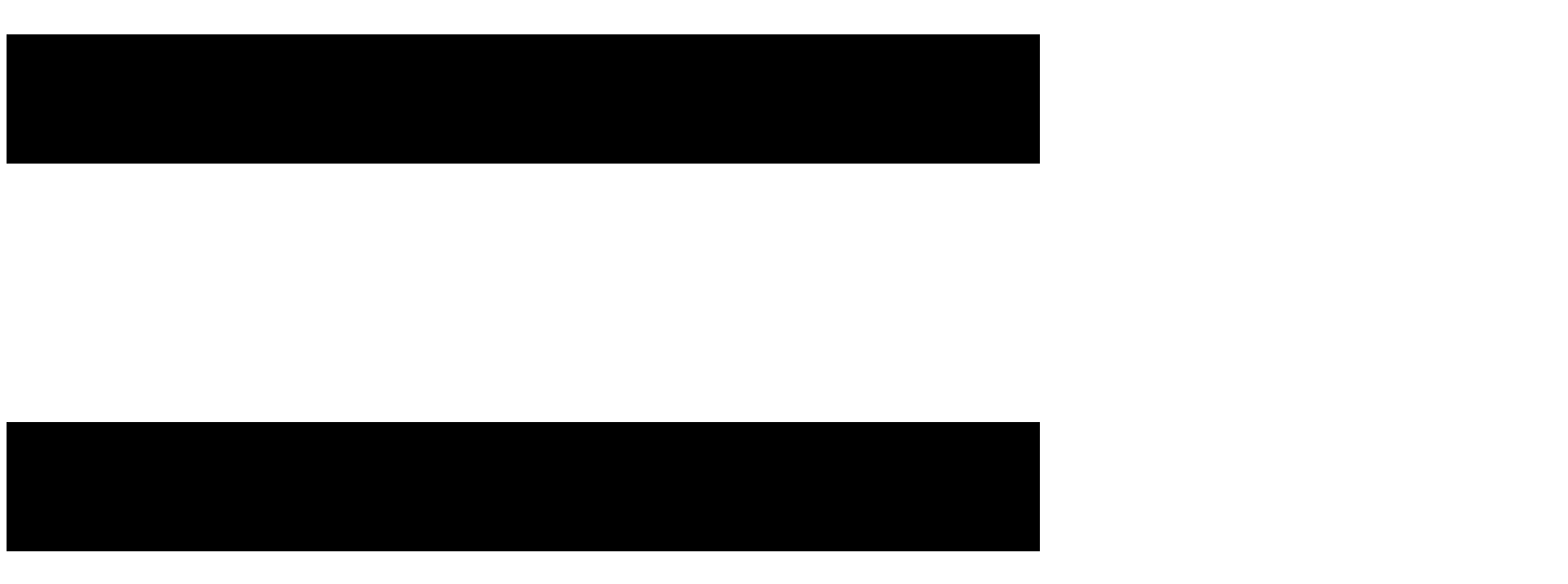

--- FILE ---
content_type: text/html; charset=UTF-8
request_url: https://www.destructuurorganizer.nl/valkuilen-bij-opruimen/
body_size: 20821
content:
<!DOCTYPE html>
<html lang="nl-NL" class="no-js" style="font-size:16px">
<head>
    <meta charset="UTF-8">
    <meta name="viewport" content="width=device-width, initial-scale=1">
    <meta name="generator" content="Nicepage 7.3.1, nicepage.com" />
    <link rel="profile" href="http://gmpg.org/xfn/11">
            <link rel="pingback" href="https://www.destructuurorganizer.nl/xmlrpc.php">
                
        <meta data-intl-tel-input-cdn-path="https://www.destructuurorganizer.nl/wp-content/themes/DSO_ThemaOnly_WP_8/intlTelInput/" />
            
    <script>(function(html){html.className = html.className.replace(/\bno-js\b/,'js')})(document.documentElement);</script>
<title>Valkuilen bij opruimen &#8211; De Structuur Organizer</title>
<meta name='robots' content='max-image-preview:large' />
<link rel="alternate" type="application/rss+xml" title="De Structuur Organizer &raquo; feed" href="https://www.destructuurorganizer.nl/feed/" />
<link rel="alternate" type="application/rss+xml" title="De Structuur Organizer &raquo; reacties feed" href="https://www.destructuurorganizer.nl/comments/feed/" />
<link rel="alternate" type="application/rss+xml" title="De Structuur Organizer &raquo; Valkuilen bij opruimen reacties feed" href="https://www.destructuurorganizer.nl/valkuilen-bij-opruimen/feed/" />
<link rel="alternate" title="oEmbed (JSON)" type="application/json+oembed" href="https://www.destructuurorganizer.nl/wp-json/oembed/1.0/embed?url=https%3A%2F%2Fwww.destructuurorganizer.nl%2Fvalkuilen-bij-opruimen%2F" />
<link rel="alternate" title="oEmbed (XML)" type="text/xml+oembed" href="https://www.destructuurorganizer.nl/wp-json/oembed/1.0/embed?url=https%3A%2F%2Fwww.destructuurorganizer.nl%2Fvalkuilen-bij-opruimen%2F&#038;format=xml" />
    <meta property="og:title" content="Valkuilen bij opruimen"/>
    <meta property="og:type" content="article"/>
    <meta property="og:url" content="https://www.destructuurorganizer.nl/valkuilen-bij-opruimen/"/>
    <meta property="og:site_name" content="De Structuur Organizer"/>
    <meta property="og:description" content="Doorbreek de rommelbrigade    Waarschijnlijk kijk je regelmatig om je heen en denk je: “al die overvolle kasten, uitpuilende postbakjes, bergen wasgoed, stapels oude kranten, dozenvol erfstukken..je wilt wel schoon schip maken, maar hier is toch geen beginnen meer aan?    Troost je, je bent niet de enige die met opruimproblemen kampt. Wat zijn nu precies"/>

<meta property="og:image" content="https://www.destructuurorganizer.nl/wp-content/uploads/2020/02/book-address-book-learning-learn-159751.jpeg">
<meta property="og:image:width" content="1880">
<meta property="og:image:height" content="1253">
<script type="application/ld+json">{"@context":"http:\/\/schema.org","@type":"Organization","name":"De Structuur Organizer","sameAs":["https:\/\/facebook.com\/destructuurorganizer\/","https:\/\/www.instagram.com\/de_structuur_organizer\/","https:\/\/pinterest.com\/%23leonievankooten"],"url":"https:\/\/www.destructuurorganizer.nl\/"}</script>
<script type="application/ld+json">{"@context":"http:\/\/schema.org","@type":"Article","mainEntityOfPage":{"@type":"WebPage","@id":"https:\/\/www.destructuurorganizer.nl\/valkuilen-bij-opruimen\/"},"headline":"Valkuilen bij opruimen","datePublished":"2020-02-10T17:59:17+0100","dateModified":"2020-02-10T18:02:04+0100","author":{"@type":"Person","name":"Leonie Kooten"},"description":"Doorbreek de rommelbrigade    Waarschijnlijk kijk je regelmatig om je heen en denk je: “al die overvolle kasten, uitpuilende postbakjes, bergen wasgoed, stapels oude kranten, dozenvol erfstukken..je wilt wel schoon schip maken, maar hier is toch geen beginnen meer aan?    Troost je, je bent niet de enige die met opruimproblemen kampt. Wat zijn nu precies","image":{"@type":"ImageObject","url":"https:\/\/www.destructuurorganizer.nl\/wp-content\/uploads\/2020\/02\/book-address-book-learning-learn-159751.jpeg","width":1880,"height":1253},"publisher":{"@type":"Organization","name":"De Structuur Organizer"}}</script>
<meta name="theme-color" content="#a6dbe5">
		<!-- This site uses the Google Analytics by ExactMetrics plugin v8.11.1 - Using Analytics tracking - https://www.exactmetrics.com/ -->
		<!-- Opmerking: ExactMetrics is momenteel niet geconfigureerd op deze site. De site eigenaar moet authenticeren met Google Analytics in de ExactMetrics instellingen scherm. -->
					<!-- No tracking code set -->
				<!-- / Google Analytics by ExactMetrics -->
		<style id='wp-img-auto-sizes-contain-inline-css' type='text/css'>
img:is([sizes=auto i],[sizes^="auto," i]){contain-intrinsic-size:3000px 1500px}
/*# sourceURL=wp-img-auto-sizes-contain-inline-css */
</style>
<style id='wp-emoji-styles-inline-css' type='text/css'>

	img.wp-smiley, img.emoji {
		display: inline !important;
		border: none !important;
		box-shadow: none !important;
		height: 1em !important;
		width: 1em !important;
		margin: 0 0.07em !important;
		vertical-align: -0.1em !important;
		background: none !important;
		padding: 0 !important;
	}
/*# sourceURL=wp-emoji-styles-inline-css */
</style>
<style id='wp-block-library-inline-css' type='text/css'>
:root{--wp-block-synced-color:#7a00df;--wp-block-synced-color--rgb:122,0,223;--wp-bound-block-color:var(--wp-block-synced-color);--wp-editor-canvas-background:#ddd;--wp-admin-theme-color:#007cba;--wp-admin-theme-color--rgb:0,124,186;--wp-admin-theme-color-darker-10:#006ba1;--wp-admin-theme-color-darker-10--rgb:0,107,160.5;--wp-admin-theme-color-darker-20:#005a87;--wp-admin-theme-color-darker-20--rgb:0,90,135;--wp-admin-border-width-focus:2px}@media (min-resolution:192dpi){:root{--wp-admin-border-width-focus:1.5px}}.wp-element-button{cursor:pointer}:root .has-very-light-gray-background-color{background-color:#eee}:root .has-very-dark-gray-background-color{background-color:#313131}:root .has-very-light-gray-color{color:#eee}:root .has-very-dark-gray-color{color:#313131}:root .has-vivid-green-cyan-to-vivid-cyan-blue-gradient-background{background:linear-gradient(135deg,#00d084,#0693e3)}:root .has-purple-crush-gradient-background{background:linear-gradient(135deg,#34e2e4,#4721fb 50%,#ab1dfe)}:root .has-hazy-dawn-gradient-background{background:linear-gradient(135deg,#faaca8,#dad0ec)}:root .has-subdued-olive-gradient-background{background:linear-gradient(135deg,#fafae1,#67a671)}:root .has-atomic-cream-gradient-background{background:linear-gradient(135deg,#fdd79a,#004a59)}:root .has-nightshade-gradient-background{background:linear-gradient(135deg,#330968,#31cdcf)}:root .has-midnight-gradient-background{background:linear-gradient(135deg,#020381,#2874fc)}:root{--wp--preset--font-size--normal:16px;--wp--preset--font-size--huge:42px}.has-regular-font-size{font-size:1em}.has-larger-font-size{font-size:2.625em}.has-normal-font-size{font-size:var(--wp--preset--font-size--normal)}.has-huge-font-size{font-size:var(--wp--preset--font-size--huge)}.has-text-align-center{text-align:center}.has-text-align-left{text-align:left}.has-text-align-right{text-align:right}.has-fit-text{white-space:nowrap!important}#end-resizable-editor-section{display:none}.aligncenter{clear:both}.items-justified-left{justify-content:flex-start}.items-justified-center{justify-content:center}.items-justified-right{justify-content:flex-end}.items-justified-space-between{justify-content:space-between}.screen-reader-text{border:0;clip-path:inset(50%);height:1px;margin:-1px;overflow:hidden;padding:0;position:absolute;width:1px;word-wrap:normal!important}.screen-reader-text:focus{background-color:#ddd;clip-path:none;color:#444;display:block;font-size:1em;height:auto;left:5px;line-height:normal;padding:15px 23px 14px;text-decoration:none;top:5px;width:auto;z-index:100000}html :where(.has-border-color){border-style:solid}html :where([style*=border-top-color]){border-top-style:solid}html :where([style*=border-right-color]){border-right-style:solid}html :where([style*=border-bottom-color]){border-bottom-style:solid}html :where([style*=border-left-color]){border-left-style:solid}html :where([style*=border-width]){border-style:solid}html :where([style*=border-top-width]){border-top-style:solid}html :where([style*=border-right-width]){border-right-style:solid}html :where([style*=border-bottom-width]){border-bottom-style:solid}html :where([style*=border-left-width]){border-left-style:solid}html :where(img[class*=wp-image-]){height:auto;max-width:100%}:where(figure){margin:0 0 1em}html :where(.is-position-sticky){--wp-admin--admin-bar--position-offset:var(--wp-admin--admin-bar--height,0px)}@media screen and (max-width:600px){html :where(.is-position-sticky){--wp-admin--admin-bar--position-offset:0px}}

/*# sourceURL=wp-block-library-inline-css */
</style><style id='wp-block-heading-inline-css' type='text/css'>
h1:where(.wp-block-heading).has-background,h2:where(.wp-block-heading).has-background,h3:where(.wp-block-heading).has-background,h4:where(.wp-block-heading).has-background,h5:where(.wp-block-heading).has-background,h6:where(.wp-block-heading).has-background{padding:1.25em 2.375em}h1.has-text-align-left[style*=writing-mode]:where([style*=vertical-lr]),h1.has-text-align-right[style*=writing-mode]:where([style*=vertical-rl]),h2.has-text-align-left[style*=writing-mode]:where([style*=vertical-lr]),h2.has-text-align-right[style*=writing-mode]:where([style*=vertical-rl]),h3.has-text-align-left[style*=writing-mode]:where([style*=vertical-lr]),h3.has-text-align-right[style*=writing-mode]:where([style*=vertical-rl]),h4.has-text-align-left[style*=writing-mode]:where([style*=vertical-lr]),h4.has-text-align-right[style*=writing-mode]:where([style*=vertical-rl]),h5.has-text-align-left[style*=writing-mode]:where([style*=vertical-lr]),h5.has-text-align-right[style*=writing-mode]:where([style*=vertical-rl]),h6.has-text-align-left[style*=writing-mode]:where([style*=vertical-lr]),h6.has-text-align-right[style*=writing-mode]:where([style*=vertical-rl]){rotate:180deg}
/*# sourceURL=https://www.destructuurorganizer.nl/wp-includes/blocks/heading/style.min.css */
</style>
<style id='wp-block-latest-posts-inline-css' type='text/css'>
.wp-block-latest-posts{box-sizing:border-box}.wp-block-latest-posts.alignleft{margin-right:2em}.wp-block-latest-posts.alignright{margin-left:2em}.wp-block-latest-posts.wp-block-latest-posts__list{list-style:none}.wp-block-latest-posts.wp-block-latest-posts__list li{clear:both;overflow-wrap:break-word}.wp-block-latest-posts.is-grid{display:flex;flex-wrap:wrap}.wp-block-latest-posts.is-grid li{margin:0 1.25em 1.25em 0;width:100%}@media (min-width:600px){.wp-block-latest-posts.columns-2 li{width:calc(50% - .625em)}.wp-block-latest-posts.columns-2 li:nth-child(2n){margin-right:0}.wp-block-latest-posts.columns-3 li{width:calc(33.33333% - .83333em)}.wp-block-latest-posts.columns-3 li:nth-child(3n){margin-right:0}.wp-block-latest-posts.columns-4 li{width:calc(25% - .9375em)}.wp-block-latest-posts.columns-4 li:nth-child(4n){margin-right:0}.wp-block-latest-posts.columns-5 li{width:calc(20% - 1em)}.wp-block-latest-posts.columns-5 li:nth-child(5n){margin-right:0}.wp-block-latest-posts.columns-6 li{width:calc(16.66667% - 1.04167em)}.wp-block-latest-posts.columns-6 li:nth-child(6n){margin-right:0}}:root :where(.wp-block-latest-posts.is-grid){padding:0}:root :where(.wp-block-latest-posts.wp-block-latest-posts__list){padding-left:0}.wp-block-latest-posts__post-author,.wp-block-latest-posts__post-date{display:block;font-size:.8125em}.wp-block-latest-posts__post-excerpt,.wp-block-latest-posts__post-full-content{margin-bottom:1em;margin-top:.5em}.wp-block-latest-posts__featured-image a{display:inline-block}.wp-block-latest-posts__featured-image img{height:auto;max-width:100%;width:auto}.wp-block-latest-posts__featured-image.alignleft{float:left;margin-right:1em}.wp-block-latest-posts__featured-image.alignright{float:right;margin-left:1em}.wp-block-latest-posts__featured-image.aligncenter{margin-bottom:1em;text-align:center}
/*# sourceURL=https://www.destructuurorganizer.nl/wp-includes/blocks/latest-posts/style.min.css */
</style>
<style id='wp-block-paragraph-inline-css' type='text/css'>
.is-small-text{font-size:.875em}.is-regular-text{font-size:1em}.is-large-text{font-size:2.25em}.is-larger-text{font-size:3em}.has-drop-cap:not(:focus):first-letter{float:left;font-size:8.4em;font-style:normal;font-weight:100;line-height:.68;margin:.05em .1em 0 0;text-transform:uppercase}body.rtl .has-drop-cap:not(:focus):first-letter{float:none;margin-left:.1em}p.has-drop-cap.has-background{overflow:hidden}:root :where(p.has-background){padding:1.25em 2.375em}:where(p.has-text-color:not(.has-link-color)) a{color:inherit}p.has-text-align-left[style*="writing-mode:vertical-lr"],p.has-text-align-right[style*="writing-mode:vertical-rl"]{rotate:180deg}
/*# sourceURL=https://www.destructuurorganizer.nl/wp-includes/blocks/paragraph/style.min.css */
</style>
<style id='global-styles-inline-css' type='text/css'>
:root{--wp--preset--aspect-ratio--square: 1;--wp--preset--aspect-ratio--4-3: 4/3;--wp--preset--aspect-ratio--3-4: 3/4;--wp--preset--aspect-ratio--3-2: 3/2;--wp--preset--aspect-ratio--2-3: 2/3;--wp--preset--aspect-ratio--16-9: 16/9;--wp--preset--aspect-ratio--9-16: 9/16;--wp--preset--color--black: #000000;--wp--preset--color--cyan-bluish-gray: #abb8c3;--wp--preset--color--white: #ffffff;--wp--preset--color--pale-pink: #f78da7;--wp--preset--color--vivid-red: #cf2e2e;--wp--preset--color--luminous-vivid-orange: #ff6900;--wp--preset--color--luminous-vivid-amber: #fcb900;--wp--preset--color--light-green-cyan: #7bdcb5;--wp--preset--color--vivid-green-cyan: #00d084;--wp--preset--color--pale-cyan-blue: #8ed1fc;--wp--preset--color--vivid-cyan-blue: #0693e3;--wp--preset--color--vivid-purple: #9b51e0;--wp--preset--gradient--vivid-cyan-blue-to-vivid-purple: linear-gradient(135deg,rgb(6,147,227) 0%,rgb(155,81,224) 100%);--wp--preset--gradient--light-green-cyan-to-vivid-green-cyan: linear-gradient(135deg,rgb(122,220,180) 0%,rgb(0,208,130) 100%);--wp--preset--gradient--luminous-vivid-amber-to-luminous-vivid-orange: linear-gradient(135deg,rgb(252,185,0) 0%,rgb(255,105,0) 100%);--wp--preset--gradient--luminous-vivid-orange-to-vivid-red: linear-gradient(135deg,rgb(255,105,0) 0%,rgb(207,46,46) 100%);--wp--preset--gradient--very-light-gray-to-cyan-bluish-gray: linear-gradient(135deg,rgb(238,238,238) 0%,rgb(169,184,195) 100%);--wp--preset--gradient--cool-to-warm-spectrum: linear-gradient(135deg,rgb(74,234,220) 0%,rgb(151,120,209) 20%,rgb(207,42,186) 40%,rgb(238,44,130) 60%,rgb(251,105,98) 80%,rgb(254,248,76) 100%);--wp--preset--gradient--blush-light-purple: linear-gradient(135deg,rgb(255,206,236) 0%,rgb(152,150,240) 100%);--wp--preset--gradient--blush-bordeaux: linear-gradient(135deg,rgb(254,205,165) 0%,rgb(254,45,45) 50%,rgb(107,0,62) 100%);--wp--preset--gradient--luminous-dusk: linear-gradient(135deg,rgb(255,203,112) 0%,rgb(199,81,192) 50%,rgb(65,88,208) 100%);--wp--preset--gradient--pale-ocean: linear-gradient(135deg,rgb(255,245,203) 0%,rgb(182,227,212) 50%,rgb(51,167,181) 100%);--wp--preset--gradient--electric-grass: linear-gradient(135deg,rgb(202,248,128) 0%,rgb(113,206,126) 100%);--wp--preset--gradient--midnight: linear-gradient(135deg,rgb(2,3,129) 0%,rgb(40,116,252) 100%);--wp--preset--font-size--small: 13px;--wp--preset--font-size--medium: 20px;--wp--preset--font-size--large: 36px;--wp--preset--font-size--x-large: 42px;--wp--preset--spacing--20: 0.44rem;--wp--preset--spacing--30: 0.67rem;--wp--preset--spacing--40: 1rem;--wp--preset--spacing--50: 1.5rem;--wp--preset--spacing--60: 2.25rem;--wp--preset--spacing--70: 3.38rem;--wp--preset--spacing--80: 5.06rem;--wp--preset--shadow--natural: 6px 6px 9px rgba(0, 0, 0, 0.2);--wp--preset--shadow--deep: 12px 12px 50px rgba(0, 0, 0, 0.4);--wp--preset--shadow--sharp: 6px 6px 0px rgba(0, 0, 0, 0.2);--wp--preset--shadow--outlined: 6px 6px 0px -3px rgb(255, 255, 255), 6px 6px rgb(0, 0, 0);--wp--preset--shadow--crisp: 6px 6px 0px rgb(0, 0, 0);}:where(.is-layout-flex){gap: 0.5em;}:where(.is-layout-grid){gap: 0.5em;}body .is-layout-flex{display: flex;}.is-layout-flex{flex-wrap: wrap;align-items: center;}.is-layout-flex > :is(*, div){margin: 0;}body .is-layout-grid{display: grid;}.is-layout-grid > :is(*, div){margin: 0;}:where(.wp-block-columns.is-layout-flex){gap: 2em;}:where(.wp-block-columns.is-layout-grid){gap: 2em;}:where(.wp-block-post-template.is-layout-flex){gap: 1.25em;}:where(.wp-block-post-template.is-layout-grid){gap: 1.25em;}.has-black-color{color: var(--wp--preset--color--black) !important;}.has-cyan-bluish-gray-color{color: var(--wp--preset--color--cyan-bluish-gray) !important;}.has-white-color{color: var(--wp--preset--color--white) !important;}.has-pale-pink-color{color: var(--wp--preset--color--pale-pink) !important;}.has-vivid-red-color{color: var(--wp--preset--color--vivid-red) !important;}.has-luminous-vivid-orange-color{color: var(--wp--preset--color--luminous-vivid-orange) !important;}.has-luminous-vivid-amber-color{color: var(--wp--preset--color--luminous-vivid-amber) !important;}.has-light-green-cyan-color{color: var(--wp--preset--color--light-green-cyan) !important;}.has-vivid-green-cyan-color{color: var(--wp--preset--color--vivid-green-cyan) !important;}.has-pale-cyan-blue-color{color: var(--wp--preset--color--pale-cyan-blue) !important;}.has-vivid-cyan-blue-color{color: var(--wp--preset--color--vivid-cyan-blue) !important;}.has-vivid-purple-color{color: var(--wp--preset--color--vivid-purple) !important;}.has-black-background-color{background-color: var(--wp--preset--color--black) !important;}.has-cyan-bluish-gray-background-color{background-color: var(--wp--preset--color--cyan-bluish-gray) !important;}.has-white-background-color{background-color: var(--wp--preset--color--white) !important;}.has-pale-pink-background-color{background-color: var(--wp--preset--color--pale-pink) !important;}.has-vivid-red-background-color{background-color: var(--wp--preset--color--vivid-red) !important;}.has-luminous-vivid-orange-background-color{background-color: var(--wp--preset--color--luminous-vivid-orange) !important;}.has-luminous-vivid-amber-background-color{background-color: var(--wp--preset--color--luminous-vivid-amber) !important;}.has-light-green-cyan-background-color{background-color: var(--wp--preset--color--light-green-cyan) !important;}.has-vivid-green-cyan-background-color{background-color: var(--wp--preset--color--vivid-green-cyan) !important;}.has-pale-cyan-blue-background-color{background-color: var(--wp--preset--color--pale-cyan-blue) !important;}.has-vivid-cyan-blue-background-color{background-color: var(--wp--preset--color--vivid-cyan-blue) !important;}.has-vivid-purple-background-color{background-color: var(--wp--preset--color--vivid-purple) !important;}.has-black-border-color{border-color: var(--wp--preset--color--black) !important;}.has-cyan-bluish-gray-border-color{border-color: var(--wp--preset--color--cyan-bluish-gray) !important;}.has-white-border-color{border-color: var(--wp--preset--color--white) !important;}.has-pale-pink-border-color{border-color: var(--wp--preset--color--pale-pink) !important;}.has-vivid-red-border-color{border-color: var(--wp--preset--color--vivid-red) !important;}.has-luminous-vivid-orange-border-color{border-color: var(--wp--preset--color--luminous-vivid-orange) !important;}.has-luminous-vivid-amber-border-color{border-color: var(--wp--preset--color--luminous-vivid-amber) !important;}.has-light-green-cyan-border-color{border-color: var(--wp--preset--color--light-green-cyan) !important;}.has-vivid-green-cyan-border-color{border-color: var(--wp--preset--color--vivid-green-cyan) !important;}.has-pale-cyan-blue-border-color{border-color: var(--wp--preset--color--pale-cyan-blue) !important;}.has-vivid-cyan-blue-border-color{border-color: var(--wp--preset--color--vivid-cyan-blue) !important;}.has-vivid-purple-border-color{border-color: var(--wp--preset--color--vivid-purple) !important;}.has-vivid-cyan-blue-to-vivid-purple-gradient-background{background: var(--wp--preset--gradient--vivid-cyan-blue-to-vivid-purple) !important;}.has-light-green-cyan-to-vivid-green-cyan-gradient-background{background: var(--wp--preset--gradient--light-green-cyan-to-vivid-green-cyan) !important;}.has-luminous-vivid-amber-to-luminous-vivid-orange-gradient-background{background: var(--wp--preset--gradient--luminous-vivid-amber-to-luminous-vivid-orange) !important;}.has-luminous-vivid-orange-to-vivid-red-gradient-background{background: var(--wp--preset--gradient--luminous-vivid-orange-to-vivid-red) !important;}.has-very-light-gray-to-cyan-bluish-gray-gradient-background{background: var(--wp--preset--gradient--very-light-gray-to-cyan-bluish-gray) !important;}.has-cool-to-warm-spectrum-gradient-background{background: var(--wp--preset--gradient--cool-to-warm-spectrum) !important;}.has-blush-light-purple-gradient-background{background: var(--wp--preset--gradient--blush-light-purple) !important;}.has-blush-bordeaux-gradient-background{background: var(--wp--preset--gradient--blush-bordeaux) !important;}.has-luminous-dusk-gradient-background{background: var(--wp--preset--gradient--luminous-dusk) !important;}.has-pale-ocean-gradient-background{background: var(--wp--preset--gradient--pale-ocean) !important;}.has-electric-grass-gradient-background{background: var(--wp--preset--gradient--electric-grass) !important;}.has-midnight-gradient-background{background: var(--wp--preset--gradient--midnight) !important;}.has-small-font-size{font-size: var(--wp--preset--font-size--small) !important;}.has-medium-font-size{font-size: var(--wp--preset--font-size--medium) !important;}.has-large-font-size{font-size: var(--wp--preset--font-size--large) !important;}.has-x-large-font-size{font-size: var(--wp--preset--font-size--x-large) !important;}
/*# sourceURL=global-styles-inline-css */
</style>

<style id='classic-theme-styles-inline-css' type='text/css'>
/*! This file is auto-generated */
.wp-block-button__link{color:#fff;background-color:#32373c;border-radius:9999px;box-shadow:none;text-decoration:none;padding:calc(.667em + 2px) calc(1.333em + 2px);font-size:1.125em}.wp-block-file__button{background:#32373c;color:#fff;text-decoration:none}
/*# sourceURL=/wp-includes/css/classic-themes.min.css */
</style>
<link rel='stylesheet' id='fca-ept-editor-style-css' href='https://www.destructuurorganizer.nl/wp-content/plugins/easy-pricing-tables/assets/blocks/editor/fca-ept-editor.min.css?ver=4.1.1' type='text/css' media='all' />
<link rel='stylesheet' id='fca-ept-layout1-style-css' href='https://www.destructuurorganizer.nl/wp-content/plugins/easy-pricing-tables/assets/blocks/layout1/fca-ept-layout1.min.css?ver=4.1.1' type='text/css' media='all' />
<link rel='stylesheet' id='fca-ept-layout2-style-css' href='https://www.destructuurorganizer.nl/wp-content/plugins/easy-pricing-tables/assets/blocks/layout2/fca-ept-layout2.min.css?ver=4.1.1' type='text/css' media='all' />
<link rel='stylesheet' id='dh-ptp-design1-css' href='https://www.destructuurorganizer.nl/wp-content/plugins/easy-pricing-tables/assets/pricing-tables/design1/pricingtable.min.css?ver=4.1.1' type='text/css' media='all' />
<link rel='stylesheet' id='dh-ptp-block-css-css' href='https://www.destructuurorganizer.nl/wp-content/plugins/easy-pricing-tables/assets/blocks/legacy/block.css?ver=4.1.1' type='text/css' media='all' />
<link rel='stylesheet' id='contact-form-7-css' href='https://www.destructuurorganizer.nl/wp-content/plugins/contact-form-7/includes/css/styles.css?ver=6.1.4' type='text/css' media='all' />
<style id='np-woocommerce-base-fonts-inline-css' type='text/css'>

        @font-face {
            font-family: 'star';
            src: url('https://www.destructuurorganizer.nl/wp-content/plugins/woocommerce/assets/fonts/star.eot');
            src: url('https://www.destructuurorganizer.nl/wp-content/plugins/woocommerce/assets/fonts/star.eot?#iefix') format('embedded-opentype'),
                 url('https://www.destructuurorganizer.nl/wp-content/plugins/woocommerce/assets/fonts/star.woff') format('woff'),
                 url('https://www.destructuurorganizer.nl/wp-content/plugins/woocommerce/assets/fonts/star.ttf') format('truetype'),
                 url('https://www.destructuurorganizer.nl/wp-content/plugins/woocommerce/assets/fonts/star.svg#star') format('svg');
            font-weight: normal;
            font-style: normal;
        }
        @font-face {
            font-family: 'WooCommerce';
            src: url('https://www.destructuurorganizer.nl/wp-content/plugins/woocommerce/assets/fonts/WooCommerce.eot');
            src: url('https://www.destructuurorganizer.nl/wp-content/plugins/woocommerce/assets/fonts/WooCommerce.eot?#iefix') format('embedded-opentype'),
                 url('https://www.destructuurorganizer.nl/wp-content/plugins/woocommerce/assets/fonts/WooCommerce.woff') format('woff'),
                 url('https://www.destructuurorganizer.nl/wp-content/plugins/woocommerce/assets/fonts/WooCommerce.ttf') format('truetype'),
                 url('https://www.destructuurorganizer.nl/wp-content/plugins/woocommerce/assets/fonts/WooCommerce.svg#WooCommerce') format('svg');
            font-weight: 400;
            font-style: normal;
        }
/*# sourceURL=np-woocommerce-base-fonts-inline-css */
</style>
<link rel='stylesheet' id='font-awesome-css' href='https://www.destructuurorganizer.nl/wp-content/plugins/post-carousel-pro/public/assets/css/font-awesome.min.css?ver=1.2.15' type='text/css' media='all' />
<link rel='stylesheet' id='elusive-icons-css' href='https://www.destructuurorganizer.nl/wp-content/plugins/post-carousel-pro/public/assets/css/elusive-icons.min.css?ver=1.2.15' type='text/css' media='all' />
<link rel='stylesheet' id='magnific-popup-css' href='https://www.destructuurorganizer.nl/wp-content/plugins/post-carousel-pro/public/assets/css/magnific-popup.css?ver=1.2.15' type='text/css' media='all' />
<link rel='stylesheet' id='remodal-css' href='https://www.destructuurorganizer.nl/wp-content/plugins/post-carousel-pro/public/assets/css/remodal.css?ver=1.2.15' type='text/css' media='all' />
<link rel='stylesheet' id='bxslider-css' href='https://www.destructuurorganizer.nl/wp-content/plugins/post-carousel-pro/public/assets/css/jquery.bxslider.min.css?ver=1.2.15' type='text/css' media='all' />
<link rel='stylesheet' id='remodal-default-theme-css' href='https://www.destructuurorganizer.nl/wp-content/plugins/post-carousel-pro/public/assets/css/remodal-default-theme.css?ver=1.2.15' type='text/css' media='all' />
<link rel='stylesheet' id='pcpro-style-css' href='https://www.destructuurorganizer.nl/wp-content/plugins/post-carousel-pro/public/assets/css/style.min.css?ver=1.2.15' type='text/css' media='all' />
<link rel='stylesheet' id='pcpro-custom-css' href='https://www.destructuurorganizer.nl/wp-content/plugins/post-carousel-pro/public/assets/css/custom.css?ver=1.2.15' type='text/css' media='all' />
<link rel='stylesheet' id='pcpro-responsive-css' href='https://www.destructuurorganizer.nl/wp-content/plugins/post-carousel-pro/public/assets/css/responsive.css?ver=1.2.15' type='text/css' media='all' />
<link rel='stylesheet' id='widgetopts-styles-css' href='https://www.destructuurorganizer.nl/wp-content/plugins/widget-options/assets/css/widget-options.css?ver=4.1.3' type='text/css' media='all' />
<link rel='stylesheet' id='woocommerce-layout-css' href='https://www.destructuurorganizer.nl/wp-content/plugins/woocommerce/assets/css/woocommerce-layout.css?ver=10.4.3' type='text/css' media='all' />
<link rel='stylesheet' id='woocommerce-smallscreen-css' href='https://www.destructuurorganizer.nl/wp-content/plugins/woocommerce/assets/css/woocommerce-smallscreen.css?ver=10.4.3' type='text/css' media='only screen and (max-width: 768px)' />
<link rel='stylesheet' id='woocommerce-general-css' href='https://www.destructuurorganizer.nl/wp-content/plugins/woocommerce/assets/css/woocommerce.css?ver=10.4.3' type='text/css' media='all' />
<style id='woocommerce-inline-inline-css' type='text/css'>
.woocommerce form .form-row .required { visibility: visible; }
/*# sourceURL=woocommerce-inline-inline-css */
</style>
<link rel='stylesheet' id='theme-style-css' href='https://www.destructuurorganizer.nl/wp-content/themes/DSO_ThemaOnly_WP_8/style.css?ver=1.0' type='text/css' media='all' />
<link rel='stylesheet' id='theme-media-css' href='https://www.destructuurorganizer.nl/wp-content/themes/DSO_ThemaOnly_WP_8/css/media.css?ver=1.0' type='text/css' media='all' />
<script type="text/javascript" src="https://www.destructuurorganizer.nl/wp-includes/js/jquery/jquery.min.js?ver=3.7.1" id="jquery-core-js"></script>
<script type="text/javascript" src="https://www.destructuurorganizer.nl/wp-includes/js/jquery/jquery-migrate.min.js?ver=3.4.1" id="jquery-migrate-js"></script>
<script type="text/javascript" src="https://www.destructuurorganizer.nl/wp-content/plugins/woocommerce/assets/js/jquery-blockui/jquery.blockUI.min.js?ver=2.7.0-wc.10.4.3" id="wc-jquery-blockui-js" defer="defer" data-wp-strategy="defer"></script>
<script type="text/javascript" id="wc-add-to-cart-js-extra">
/* <![CDATA[ */
var wc_add_to_cart_params = {"ajax_url":"/wp-admin/admin-ajax.php","wc_ajax_url":"/?wc-ajax=%%endpoint%%","i18n_view_cart":"Bekijk winkelwagen","cart_url":"https://www.destructuurorganizer.nl/winkelmand/","is_cart":"","cart_redirect_after_add":"yes"};
//# sourceURL=wc-add-to-cart-js-extra
/* ]]> */
</script>
<script type="text/javascript" src="https://www.destructuurorganizer.nl/wp-content/plugins/woocommerce/assets/js/frontend/add-to-cart.min.js?ver=10.4.3" id="wc-add-to-cart-js" defer="defer" data-wp-strategy="defer"></script>
<script type="text/javascript" src="https://www.destructuurorganizer.nl/wp-content/plugins/woocommerce/assets/js/js-cookie/js.cookie.min.js?ver=2.1.4-wc.10.4.3" id="wc-js-cookie-js" defer="defer" data-wp-strategy="defer"></script>
<script type="text/javascript" id="woocommerce-js-extra">
/* <![CDATA[ */
var woocommerce_params = {"ajax_url":"/wp-admin/admin-ajax.php","wc_ajax_url":"/?wc-ajax=%%endpoint%%","i18n_password_show":"Wachtwoord weergeven","i18n_password_hide":"Wachtwoord verbergen"};
//# sourceURL=woocommerce-js-extra
/* ]]> */
</script>
<script type="text/javascript" src="https://www.destructuurorganizer.nl/wp-content/plugins/woocommerce/assets/js/frontend/woocommerce.min.js?ver=10.4.3" id="woocommerce-js" defer="defer" data-wp-strategy="defer"></script>
<script type="text/javascript" id="theme-script-js-extra">
/* <![CDATA[ */
var screenReaderText = {"expand":"expand child menu","collapse":"collapse child menu"};
//# sourceURL=theme-script-js-extra
/* ]]> */
</script>
<script type="text/javascript" src="https://www.destructuurorganizer.nl/wp-content/themes/DSO_ThemaOnly_WP_8/js/script.js?ver=1.0" id="theme-script-js"></script>
<link rel="https://api.w.org/" href="https://www.destructuurorganizer.nl/wp-json/" /><link rel="alternate" title="JSON" type="application/json" href="https://www.destructuurorganizer.nl/wp-json/wp/v2/posts/3515" /><link rel="EditURI" type="application/rsd+xml" title="RSD" href="https://www.destructuurorganizer.nl/xmlrpc.php?rsd" />
<link rel="canonical" href="https://www.destructuurorganizer.nl/valkuilen-bij-opruimen/" />
<link rel='shortlink' href='https://www.destructuurorganizer.nl/?p=3515' />
<link rel="icon" href="https://www.destructuurorganizer.nl/wp-content/themes/DSO_ThemaOnly_WP_8/images/favicon.PNG"><!-- header styles -->

   <link id="u-google-font" rel="stylesheet" href="https://fonts.googleapis.com/css?family=Roboto:100,100i,300,300i,400,400i,500,500i,700,700i,900,900i|Open+Sans:300,300i,400,400i,500,500i,600,600i,700,700i,800,800i|Oswald:200,300,400,500,600,700">
<style> .u-header {
  background-image: none;
}
.u-header .u-sheet-1 {
  min-height: 139px;
}
.u-header .u-image-1 {
  width: 224px;
  height: 97px;
  margin: 21px auto 0 0;
}
.u-header .u-menu-1 {
  margin: -70px 0 0 auto;
}
.u-header .u-nav-1 {
  font-weight: 400;
  font-size: 1.5rem;
}
.u-header .u-nav-6 {
  font-size: 1.25rem;
}
@media (max-width: 1199px) {
  .u-header .u-sheet-1 {
    min-height: 116px;
  }
  .u-header .u-image-1 {
    margin-top: 0;
  }
  .u-header .u-menu-1 {
    width: auto;
    margin-top: -57px;
    margin-right: 0;
    margin-bottom: 40px;
  }
  .u-header .u-nav-1 {
    font-size: 1rem;
  }
}
@media (max-width: 991px) {
  .u-header .u-sheet-1 {
    min-height: 107px;
  }
  .u-header .u-image-1 {
    margin-top: 5px;
  }
  .u-header .u-menu-1 {
    margin-top: -64px;
    margin-right: 97px;
    margin-bottom: 38px;
  }
}
@media (max-width: 767px) {
  .u-header .u-menu-1 {
    margin-top: -64px;
    margin-bottom: 37px;
  }
}
@media (max-width: 575px) {
  .u-header .u-menu-1 {
    margin-top: -64px;
    margin-right: 42px;
    margin-bottom: 38px;
  }
}</style>
<!-- post styles -->

<style>.u-section-1 .u-sheet-1 {
  min-height: 688px;
}
.u-section-1 .u-post-details-1 {
  min-height: 648px;
  margin-top: 20px;
  margin-bottom: 20px;
}
.u-section-1 .u-container-layout-1 {
  padding: 30px;
}
.u-section-1 .u-image-1 {
  height: 486px;
  margin-top: 0;
  margin-bottom: 0;
  margin-left: 0;
}
.u-section-1 .u-text-1 {
  margin-top: 20px;
  margin-bottom: 0;
  margin-left: 0;
}
.u-section-1 .u-text-2 {
  margin-bottom: 0;
  margin-top: 30px;
  margin-left: 0;
}
@media (max-width: 1199px) {
  .u-section-1 .u-image-1 {
    margin-left: initial;
  }
}
@media (max-width: 991px) {
  .u-section-1 .u-sheet-1 {
    min-height: 666px;
  }
  .u-section-1 .u-image-1 {
    height: 423px;
    margin-left: initial;
  }
}
@media (max-width: 767px) {
  .u-section-1 .u-sheet-1 {
    min-height: 604px;
  }
  .u-section-1 .u-container-layout-1 {
    padding-left: 10px;
    padding-right: 10px;
  }
  .u-section-1 .u-image-1 {
    height: 354px;
    margin-top: 9px;
    margin-left: initial;
  }
}
@media (max-width: 575px) {
  .u-section-1 .u-sheet-1 {
    min-height: 550px;
  }
  .u-section-1 .u-image-1 {
    height: 275px;
    margin-left: initial;
  }
}
</style>
<!-- footer styles -->

<style>.u-footer .u-sheet-1 {
  min-height: 419px;
}
.u-footer .u-layout-wrap-1 {
  margin-top: 20px;
  margin-bottom: 0;
}
.u-footer .u-layout-cell-1 {
  min-height: 270px;
}
.u-footer .u-container-layout-1 {
  padding: 20px 4px;
}
.u-footer .u-position-1 {
  margin: 0 26px;
}
.u-footer .u-text-1 {
  font-size: 1.25rem;
  margin: 5px 76px 0 0;
}
.u-footer .u-text-2 {
  font-size: 1rem;
  margin: 15px 76px 0 0;
}
.u-footer .u-layout-cell-2 {
  min-height: 270px;
}
.u-footer .u-container-layout-2 {
  padding: 20px 13px;
}
.u-footer .u-position-2 {
  margin: 0 17px;
}
.u-footer .u-text-3 {
  min-height: 0;
  font-size: 1.25rem;
  margin: 5px 36px 0 0;
}
.u-footer .u-social-icons-1 {
  white-space: nowrap;
  height: 81px;
  min-height: 16px;
  width: 243px;
  min-width: 48px;
  margin: 23px auto 0 36px;
}
.u-footer .u-icon-1 {
  height: 100%;
}
.u-footer .u-icon-2 {
  height: 100%;
}
.u-footer .u-icon-3 {
  height: 100%;
}
.u-footer .u-text-4 {
  min-height: 0;
  font-size: 1rem;
  margin: 31px 62px 0 70px;
}
.u-footer .u-btn-1 {
  background-image: none;
  padding: 0;
}
.u-footer .u-text-5 {
  margin: 6px 47px 0 55px;
}
.u-footer .u-btn-2 {
  background-image: none;
  padding: 0;
}
.u-footer .u-layout-cell-3 {
  min-height: 270px;
}
.u-footer .u-container-layout-3 {
  padding: 20px 11px;
}
.u-footer .u-position-3 {
  margin: 0 19px;
}
.u-footer .u-text-6 {
  min-height: 0;
  font-size: 1.25rem;
  margin: 5px 202px 0 0;
}
.u-footer .u-text-7 {
  margin: 20px auto 0 0;
}
.u-footer .u-btn-3 {
  background-image: none;
  padding: 0;
}
.u-footer .u-text-8 {
  margin: 5px auto 0 0;
}
.u-footer .u-btn-4 {
  background-image: none;
  padding: 0;
}
.u-footer .u-text-9 {
  margin: 5px 242px 0 0;
}
.u-footer .u-btn-5 {
  background-image: none;
  padding: 0;
}
.u-footer .u-text-10 {
  margin: 5px auto 0 0;
}
.u-footer .u-btn-6 {
  background-image: none;
  padding: 0;
}
.u-footer .u-text-11 {
  margin: 5px auto 0 0;
}
.u-footer .u-btn-7 {
  background-image: none;
  padding: 0;
}
.u-footer .u-custom-html-1 {
  margin-top: 0;
  margin-bottom: 0;
  height: auto;
  min-height: 66px;
}
.u-footer .u-text-12 {
  margin: 0 auto 20px;
}
.u-footer .u-btn-8 {
  background-image: none;
  padding: 0;
}
@media (max-width: 1199px) {
  .u-footer .u-sheet-1 {
    min-height: 355px;
  }
  .u-footer .u-layout-cell-1 {
    min-height: 223px;
  }
  .u-footer .u-position-1 {
    margin-left: 0;
    margin-right: 0;
  }
  .u-footer .u-text-1 {
    margin-right: 10px;
    margin-left: 0;
  }
  .u-footer .u-text-2 {
    margin-right: 10px;
    margin-left: 0;
  }
  .u-footer .u-layout-cell-2 {
    min-height: 223px;
  }
  .u-footer .u-position-2 {
    margin-left: 0;
    margin-right: 0;
  }
  .u-footer .u-text-3 {
    margin-right: 0;
    margin-left: 0;
  }
  .u-footer .u-text-4 {
    margin-right: 29px;
    margin-left: 37px;
  }
  .u-footer .u-text-5 {
    margin-right: 14px;
    margin-left: 22px;
  }
  .u-footer .u-layout-cell-3 {
    min-height: 223px;
  }
  .u-footer .u-position-3 {
    margin-left: 0;
    margin-right: 0;
  }
  .u-footer .u-text-6 {
    margin-right: 136px;
    margin-left: 0;
  }
  .u-footer .u-text-7 {
    margin-left: 0;
  }
  .u-footer .u-text-8 {
    margin-left: 0;
  }
  .u-footer .u-text-9 {
    margin-left: 0;
    margin-right: 176px;
  }
  .u-footer .u-text-10 {
    margin-left: 0;
  }
  .u-footer .u-text-11 {
    margin-left: 0;
  }
}
@media (max-width: 991px) {
  .u-footer .u-sheet-1 {
    min-height: 257px;
  }
  .u-footer .u-layout-cell-1 {
    min-height: 100px;
  }
  .u-footer .u-layout-cell-2 {
    min-height: 100px;
  }
  .u-footer .u-text-4 {
    font-size: 0.875rem;
  }
  .u-footer .u-layout-cell-3 {
    min-height: 100px;
  }
}
@media (max-width: 767px) {
  .u-footer .u-container-layout-2 {
    padding-left: 10px;
    padding-right: 10px;
  }
  .u-footer .u-text-4 {
    font-size: 0.75rem;
  }
  .u-footer .u-container-layout-3 {
    padding-left: 10px;
    padding-right: 10px;
  }
}
@media (max-width: 575px) {
  .u-footer .u-text-1 {
    margin-right: 0;
  }
  .u-footer .u-text-2 {
    margin-right: 0;
  }
  .u-footer .u-text-4 {
    margin-right: 0;
    margin-left: 0;
  }
  .u-footer .u-text-5 {
    margin-right: 0;
    margin-left: 0;
  }
  .u-footer .u-text-6 {
    margin-right: 0;
  }
  .u-footer .u-text-9 {
    margin-right: 0;
  }
}</style>
<style>.single-product .related.products {clear: both;}</style><script>
        var _npProductsJsonUrl = 'https://www.destructuurorganizer.nl/wp-admin/admin-ajax.php?action=np_route_products_json&np_from=theme';
    </script><script>
        var _npThankYouUrl = 'https://www.destructuurorganizer.nl/?thank-you';
    </script>	<noscript><style>.woocommerce-product-gallery{ opacity: 1 !important; }</style></noscript>
	<style>
</style>
<meta name="description" content="Doorbreek patronen! Ervaar meer overzicht en structuur!">
<meta name="keywords" content="Structuur ADHD Opruimen Organiseren Opruimen Huis Huishouding Administratie oporde verzameldrang verzamelen Opruimcoach coaching rommel chaos overzicht netjes ">
<script>
    if (!document.querySelector("meta[name='viewport")) {
        var vpMeta = document.createElement('meta');
        vpMeta.name = "viewport";
        vpMeta.content = "width=device-width, initial-scale=1.0";
        document.getElementsByTagName('head')[0].appendChild(vpMeta);
    }
</script><meta property="og:title" content="De Structuur Organizer" />
<meta property="og:description" content="Doorbreek patronen! Ervaar meer overzicht en structuur!" />
<meta property="og:image" content="https://www.destructuurorganizer.nl/Logo_facebook_destructuurorganizer.png" /><style>.grecaptcha-badge { 
    visibility: hidden;
}</style>				<style type="text/css" id="c4wp-checkout-css">
					.woocommerce-checkout .c4wp_captcha_field {
						margin-bottom: 10px;
						margin-top: 15px;
						position: relative;
						display: inline-block;
					}
				</style>
								<style type="text/css" id="c4wp-v3-lp-form-css">
					.login #login, .login #lostpasswordform {
						min-width: 350px !important;
					}
					.wpforms-field-c4wp iframe {
						width: 100% !important;
					}
				</style>
							<style type="text/css" id="c4wp-v3-lp-form-css">
				.login #login, .login #lostpasswordform {
					min-width: 350px !important;
				}
				.wpforms-field-c4wp iframe {
					width: 100% !important;
				}
			</style>
			    <meta property="og:title" content="De Structuur Organizer" />
<meta property="og:description" content="Doorbreek patronen! Ervaar meer overzicht en structuur!" />
<meta property="og:image" content="https://www.destructuurorganizer.nl/Logo_facebook_destructuurorganizer.png" />
    
    
<link rel='stylesheet' id='wc-stripe-blocks-checkout-style-css' href='https://www.destructuurorganizer.nl/wp-content/plugins/woocommerce-gateway-stripe/build/upe-blocks.css?ver=1e1661bb3db973deba05' type='text/css' media='all' />
<link rel='stylesheet' id='wc-blocks-style-css' href='https://www.destructuurorganizer.nl/wp-content/plugins/woocommerce/assets/client/blocks/wc-blocks.css?ver=wc-10.4.3' type='text/css' media='all' />
</head>

<body class="wp-singular post-template-default single single-post postid-3515 single-format-standard wp-theme-DSO_ThemaOnly_WP_8 theme-DSO_ThemaOnly_WP_8 woocommerce-no-js group-blog no-sidebar u-body u-xl-mode"style="" >
<div id="page" class="site">
    <a class="skip-link screen-reader-text" href="#content">Skip to content</a>
    <header class="u-clearfix u-header u-header" id="sec-8229">
  <div class="u-align-left u-clearfix u-sheet u-valign-middle-sm u-sheet-1">
    <img src="https://www.destructuurorganizer.nl/wp-content/themes/DSO_ThemaOnly_WP_8/images/Logo.png" alt="" class="u-image u-image-default u-image-1" data-href="https://www.destructuurorganizer.nl">
    <nav class="u-align-right u-menu u-menu-dropdown u-offcanvas u-menu-1">
      <div class="menu-collapse u-custom-font u-font-oswald" style="font-size: 1rem;">
        <a class="u-active-palette-1-base u-button-style u-custom-color u-hamburger-link u-hover-custom-color-1 u-nav-link u-text-palette-4-base" href="#">
          <svg class="u-svg-link" viewBox="0 0 24 24"><use xmlns:xlink="http://www.w3.org/1999/xlink" xlink:href="#menu-hamburger"></use></svg>
          <svg class="u-svg-content" version="1.1" id="menu-hamburger" viewBox="0 0 16 16" x="0px" y="0px" xmlns:xlink="http://www.w3.org/1999/xlink" xmlns="http://www.w3.org/2000/svg"><g><rect y="1" width="16" height="2"></rect><rect y="7" width="16" height="2"></rect><rect y="13" width="16" height="2"></rect>
</g></svg>
        </a>
      </div>
      <div class="u-custom-menu u-nav-container">
        <ul id="menu-menu-1-2" class="u-custom-font u-font-oswald u-nav u-unstyled u-nav-1"><li id="menu-item-5518" class="menu-item menu-item-type-custom menu-item-object-custom menu-item-home menu-item-5518 u-nav-item"><a href="https://www.destructuurorganizer.nl" class="u-button-style u-nav-link" style="padding: 10px 20px;">HOME</a></li><li id="menu-item-5519" class="menu-item menu-item-type-custom menu-item-object-custom menu-item-has-children menu-item-5519 u-nav-item"><a href="/aanbod" class="u-button-style u-nav-link" style="padding: 10px 20px;">HULP BIJ</a><div class="u-nav-popup"><ul class="u-h-spacing-20 u-nav u-unstyled u-v-spacing-10">	<li id="menu-item-5520" class="menu-item menu-item-type-post_type menu-item-object-page menu-item-5520 u-nav-item"><a href="https://www.destructuurorganizer.nl/adhd/" title="HULP BIJ" class="u-active-palette-1-base u-button-style u-hover-custom-color-1 u-nav-link u-text-palette-4-base u-white">ADHD</a></li><li id="menu-item-5521" class="menu-item menu-item-type-custom menu-item-object-custom menu-item-5521 u-nav-item"><a href="/autisme" title="HULP BIJ" class="u-active-palette-1-base u-button-style u-hover-custom-color-1 u-nav-link u-text-palette-4-base u-white">AUTISME</a></li><li id="menu-item-5522" class="menu-item menu-item-type-post_type menu-item-object-page menu-item-5522 u-nav-item"><a href="https://www.destructuurorganizer.nl/opruimen/" title="AUTISME" class="u-active-palette-1-base u-button-style u-hover-custom-color-1 u-nav-link u-text-palette-4-base u-white">OPRUIMEN</a></li><li id="menu-item-5523" class="menu-item menu-item-type-post_type menu-item-object-page menu-item-5523 u-nav-item"><a href="https://www.destructuurorganizer.nl/online-begeleiding/" title="OPRUIMEN" class="u-active-palette-1-base u-button-style u-hover-custom-color-1 u-nav-link u-text-palette-4-base u-white">ONLINE BEGELEIDING</a></li>
</ul>
</li><li id="menu-item-5524" class="menu-item menu-item-type-custom menu-item-object-custom menu-item-5524 u-nav-item"><a href="/adhd-werkboek/" class="u-button-style u-nav-link" style="padding: 10px 20px;">ADHD WERKBOEK</a></li><li id="menu-item-5525" class="menu-item menu-item-type-custom menu-item-object-custom menu-item-5525 u-nav-item"><a href="/blog" class="u-button-style u-nav-link" style="padding: 10px 20px;">BLOG</a></li><li id="menu-item-5526" class="menu-item menu-item-type-custom menu-item-object-custom menu-item-5526 u-nav-item"><a href="/contact" class="u-button-style u-nav-link" style="padding: 10px 20px;">CONTACT</a></li><li id="menu-item-5527" class="menu-item menu-item-type-custom menu-item-object-custom menu-item-has-children menu-item-5527 u-nav-item"><a href="/meer-informatie" class="u-button-style u-nav-link" style="padding: 10px 20px;">MEER INFORMATIE</a><div class="u-nav-popup"><ul class="u-h-spacing-20 u-nav u-unstyled u-v-spacing-10">	<li id="menu-item-5528" class="menu-item menu-item-type-custom menu-item-object-custom menu-item-5528 u-nav-item"><a href="/wie-ben-ik" class="u-active-palette-1-base u-button-style u-hover-custom-color-1 u-nav-link u-text-palette-4-base u-white">WIE BEN IK</a></li><li id="menu-item-5529" class="menu-item menu-item-type-custom menu-item-object-custom menu-item-5529 u-nav-item"><a href="/tarieven" class="u-active-palette-1-base u-button-style u-hover-custom-color-1 u-nav-link u-text-palette-4-base u-white">TARIEVEN</a></li><li id="menu-item-5530" class="menu-item menu-item-type-custom menu-item-object-custom menu-item-5530 u-nav-item"><a href="/wmo" class="u-active-palette-1-base u-button-style u-hover-custom-color-1 u-nav-link u-text-palette-4-base u-white">WMO</a></li><li id="menu-item-5531" class="menu-item menu-item-type-custom menu-item-object-custom menu-item-5531 u-nav-item"><a href="/vergoeding-met-pgb" class="u-active-palette-1-base u-button-style u-hover-custom-color-1 u-nav-link u-text-palette-4-base u-white">VERGOEDING MET PGB</a></li><li id="menu-item-5532" class="menu-item menu-item-type-custom menu-item-object-custom menu-item-5532 u-nav-item"><a href="/workshops" class="u-active-palette-1-base u-button-style u-hover-custom-color-1 u-nav-link u-text-palette-4-base u-white">WORKSHOPS</a></li><li id="menu-item-5533" class="menu-item menu-item-type-post_type menu-item-object-page menu-item-5533 u-nav-item"><a href="https://www.destructuurorganizer.nl/e-book/" title="WORKSHOPS" class="u-active-palette-1-base u-button-style u-hover-custom-color-1 u-nav-link u-text-palette-4-base u-white">E-BOOK DOWNLOADEN</a></li>
</ul>
</li>
</ul>
      </div>
      <div class="u-custom-menu u-nav-container-collapse">
        <div class="u-black u-container-style u-inner-container-layout u-opacity u-opacity-95 u-sidenav">
          <div class="u-inner-container-layout u-sidenav-overflow">
            <div class="u-menu-close"></div>
            <ul id="menu-menu-1-3" class="u-align-center u-nav u-popupmenu-items u-unstyled u-nav-6"><li class="menu-item menu-item-type-custom menu-item-object-custom menu-item-home menu-item-5518 u-nav-item"><a href="https://www.destructuurorganizer.nl" class="u-button-style u-nav-link">HOME</a></li><li class="menu-item menu-item-type-custom menu-item-object-custom menu-item-has-children menu-item-5519 u-nav-item"><a href="/aanbod" class="u-button-style u-nav-link">HULP BIJ</a><div class="u-nav-popup"><ul class="u-h-spacing-20 u-nav u-unstyled u-v-spacing-10">	<li class="menu-item menu-item-type-post_type menu-item-object-page menu-item-5520 u-nav-item"><a href="https://www.destructuurorganizer.nl/adhd/" title="HULP BIJ" class="u-button-style u-nav-link">ADHD</a></li><li class="menu-item menu-item-type-custom menu-item-object-custom menu-item-5521 u-nav-item"><a href="/autisme" title="HULP BIJ" class="u-button-style u-nav-link">AUTISME</a></li><li class="menu-item menu-item-type-post_type menu-item-object-page menu-item-5522 u-nav-item"><a href="https://www.destructuurorganizer.nl/opruimen/" title="AUTISME" class="u-button-style u-nav-link">OPRUIMEN</a></li><li class="menu-item menu-item-type-post_type menu-item-object-page menu-item-5523 u-nav-item"><a href="https://www.destructuurorganizer.nl/online-begeleiding/" title="OPRUIMEN" class="u-button-style u-nav-link">ONLINE BEGELEIDING</a></li>
</ul>
</li><li class="menu-item menu-item-type-custom menu-item-object-custom menu-item-5524 u-nav-item"><a href="/adhd-werkboek/" class="u-button-style u-nav-link">ADHD WERKBOEK</a></li><li class="menu-item menu-item-type-custom menu-item-object-custom menu-item-5525 u-nav-item"><a href="/blog" class="u-button-style u-nav-link">BLOG</a></li><li class="menu-item menu-item-type-custom menu-item-object-custom menu-item-5526 u-nav-item"><a href="/contact" class="u-button-style u-nav-link">CONTACT</a></li><li class="menu-item menu-item-type-custom menu-item-object-custom menu-item-has-children menu-item-5527 u-nav-item"><a href="/meer-informatie" class="u-button-style u-nav-link">MEER INFORMATIE</a><div class="u-nav-popup"><ul class="u-h-spacing-20 u-nav u-unstyled u-v-spacing-10">	<li class="menu-item menu-item-type-custom menu-item-object-custom menu-item-5528 u-nav-item"><a href="/wie-ben-ik" class="u-button-style u-nav-link">WIE BEN IK</a></li><li class="menu-item menu-item-type-custom menu-item-object-custom menu-item-5529 u-nav-item"><a href="/tarieven" class="u-button-style u-nav-link">TARIEVEN</a></li><li class="menu-item menu-item-type-custom menu-item-object-custom menu-item-5530 u-nav-item"><a href="/wmo" class="u-button-style u-nav-link">WMO</a></li><li class="menu-item menu-item-type-custom menu-item-object-custom menu-item-5531 u-nav-item"><a href="/vergoeding-met-pgb" class="u-button-style u-nav-link">VERGOEDING MET PGB</a></li><li class="menu-item menu-item-type-custom menu-item-object-custom menu-item-5532 u-nav-item"><a href="/workshops" class="u-button-style u-nav-link">WORKSHOPS</a></li><li class="menu-item menu-item-type-post_type menu-item-object-page menu-item-5533 u-nav-item"><a href="https://www.destructuurorganizer.nl/e-book/" title="WORKSHOPS" class="u-button-style u-nav-link">E-BOOK DOWNLOADEN</a></li>
</ul>
</li>
</ul>
          </div>
        </div>
        <div class="u-black u-menu-overlay u-opacity u-opacity-70"></div>
      </div>
    </nav>  </div>
</header>    <div id="content">
<div class="u-page-root"><section class="u-align-center u-clearfix u-container-align-center u-section-1" id="sec-df36">
  <div class="u-clearfix u-sheet u-sheet-1"><!--post_details--><!--post_details_options_json--><!--{"source":""}--><!--/post_details_options_json--><!--blog_post-->
    <div class="u-container-style u-expanded-width u-post-details u-post-details-1">
      <div class="u-container-layout u-valign-middle u-container-layout-1"><!--blog_post_image-->
        <img width="1880" height="1253" src="https://www.destructuurorganizer.nl/wp-content/uploads/2020/02/book-address-book-learning-learn-159751.jpeg" class="u-blog-control u-expanded-width u-image u-image-default u-image-1 wp-post-image" alt="" decoding="async" fetchpriority="high" srcset="https://www.destructuurorganizer.nl/wp-content/uploads/2020/02/book-address-book-learning-learn-159751.jpeg 1880w, https://www.destructuurorganizer.nl/wp-content/uploads/2020/02/book-address-book-learning-learn-159751-800x533.jpeg 800w, https://www.destructuurorganizer.nl/wp-content/uploads/2020/02/book-address-book-learning-learn-159751-300x200.jpeg 300w, https://www.destructuurorganizer.nl/wp-content/uploads/2020/02/book-address-book-learning-learn-159751-1024x682.jpeg 1024w, https://www.destructuurorganizer.nl/wp-content/uploads/2020/02/book-address-book-learning-learn-159751-768x512.jpeg 768w, https://www.destructuurorganizer.nl/wp-content/uploads/2020/02/book-address-book-learning-learn-159751-1536x1024.jpeg 1536w, https://www.destructuurorganizer.nl/wp-content/uploads/2020/02/book-address-book-learning-learn-159751-1200x800.jpeg 1200w, https://www.destructuurorganizer.nl/wp-content/uploads/2020/02/book-address-book-learning-learn-159751-1320x880.jpeg 1320w" sizes="(max-width: 709px) 85vw, (max-width: 909px) 67vw, (max-width: 1362px) 62vw, 840px" /><!--/blog_post_image--><!--blog_post_header-->
        <h2 class="u-blog-control u-text u-text-1">
          Valkuilen bij opruimen        </h2><!--/blog_post_header--><!--blog_post_content-->
        <div class="u-align-justify u-blog-control u-post-content u-text u-text-2">
<h2 class="wp-block-heading">Doorbreek de rommelbrigade</h2>



<p>Waarschijnlijk kijk je regelmatig om je heen en denk je: “al die overvolle kasten, uitpuilende postbakjes, bergen wasgoed, stapels oude kranten, dozenvol erfstukken..je wilt wel schoon schip maken, maar hier is toch geen beginnen meer aan?</p>



<p>Troost je, je bent niet de enige die met opruimproblemen kampt. Wat zijn nu precies de valkuilen als je gaat opruimen en ontspullen? Hieronder een aantal voorbeelden:</p>



<h2 class="wp-block-heading"> Je werkt je drie slagen in de rondte</h2>



<p>Veel mensen ruimen als volgt op: 90% van de tijd doen ze
niets en om dat te compenseren, gaan ze 10% van de tijd als een malle aan de
slag. Gevolg: Complete uitputting en daarna wekenlang geen puf meer om weer
eens aan de slag te gaan…</p>



<h2 class="wp-block-heading">Je doet de opruimklus maar half</h2>



<p>Je ruimt bijvoorbeeld supergoed op maar ‘vergeet’ vervolgens
de spullen die weg kunnen, ook daadwerkelijk weg te doen. Gevolg: de
hoeveelheid spullen in je huis neemt niet af en het is maar de vraag of op
korte termijn de spullen echt het huis uit gaan…</p>



<h2 class="wp-block-heading"> Je krijgt er evenveel klussen bij als dat je spullen wegdoet</h2>



<p>Je neemt met moeite afstand van een aantal spullen, maar
legt jezelf meteen wel een nieuwe taak op. Voordat het weg kan wil je eerst nog
schoonmaken, repareren, schilderen, fotograferen, etc. Gevolg: een nog vollere
agenda…</p>



<p>Hoewel er verschillende manieren zijn om op te ruimen,
bespreek ik hier de meest makkelijke methode.. </p>



<h2 class="wp-block-heading">Beslis waar je begint met opruimen</h2>



<p>Wanneer je eenmaal hebt besloten om te gaan <a href="https://www.destructuurorganizer.nl/hulp-bij-opruimen/'">opruimen</a>, ga dan niet tot wilde actie over, maar ruim liever een kort moment van “overdenking in”. Bepaal welke plek of ruimte je wilt gaan opruimen en behoud <a href="https://www.destructuurorganizer.nl/leren-focussen-pomodoro-techniek/">focus</a>! Het sleutelwoord is hierbij:  HOU HET KLEIN! Ga dus niet de gehele keuken opruimen, maar begin met een kastplank of een lade. Vooral omdat het motiverend werkt om snel resultaat te zien, ook al is het maar in een klein stukje in je huis. Bekijk ook gelijk hoeveel tijd je hiervoor wilt uittrekken. Zo voorkom je dat dat opruimen het ondergeschoven kindje in jouw drukke programma wordt. Tevens behoud je focus op de taak die je te wachten staat!</p>



<p>Kortom in de overdenkingsfase besluit je welke focusplek je met welk doel onderhanden wilt nemen, welke tijdsinvestering je daarvoor op welk moment wilt plegen en als laatste: Welke beloning je daarvoor mag opstrijken! </p>



<h2 class="wp-block-heading">Hulp bij het opruimen en ontspullen?</h2>



<p>Gefeliciteerd! Je hebt de eerste stappen op weg naar het <a href="https://www.destructuurorganizer.nl/opruimen-een-lastige-klus/">opruimen </a>gezet. Op deze manier kun je stukje voor stukje je hele huis opruimen.</p>



<p>Is het nog niet gelukt? Overweeg dan om <a href="https://www.destructuurorganizer.nl/contact/">hulp </a>in te schakelen of download mijn E-BOOK: <a href="https://www.destructuurorganizer.nl/gratis-e-book/">30 dagen challenge opruimen en organiseren.</a></p>


<ul class="wp-block-latest-posts__list wp-block-latest-posts"><li><a class="wp-block-latest-posts__post-title" href="https://www.destructuurorganizer.nl/adhd-en-autisme-maatwerk-in-begeleiding/">ADHD en Autisme: Maatwerk in Begeleiding</a></li>
<li><a class="wp-block-latest-posts__post-title" href="https://www.destructuurorganizer.nl/ga-mee-op-avontuur-flow-reizen/">Ga mee op avontuur: Flow reizen</a></li>
<li><a class="wp-block-latest-posts__post-title" href="https://www.destructuurorganizer.nl/verschillen-in-het-brein/">Verschillen in het brein</a></li>
<li><a class="wp-block-latest-posts__post-title" href="https://www.destructuurorganizer.nl/adhd-en-sport/">AD(H)D en sport</a></li>
<li><a class="wp-block-latest-posts__post-title" href="https://www.destructuurorganizer.nl/de-kracht-van-autisme/">DE KRACHT VAN AUTISME</a></li>
</ul></div><!--/blog_post_content-->
      </div>
    </div><!--/blog_post--><!--/post_details-->
  </div>
</section>
<section class="u-align-center u-clearfix u-container-align-center u-section-1" id="sec-df36">
  <div class="u-clearfix u-sheet u-sheet-1" style="min-height: auto;">
	<div id="comments" class="comments-area">
		
		
			<div id="respond" class="comment-respond">
		<h3 id="reply-title" class="comment-reply-title">Geef een reactie <small><a rel="nofollow" id="cancel-comment-reply-link" href="/valkuilen-bij-opruimen/#respond" style="display:none;">Reactie annuleren</a></small></h3><form action="https://www.destructuurorganizer.nl/wp-comments-post.php" method="post" id="commentform" class="comment-form"><p class="comment-notes"><span id="email-notes">Je e-mailadres wordt niet gepubliceerd.</span> <span class="required-field-message">Vereiste velden zijn gemarkeerd met <span class="required">*</span></span></p><p class="comment-form-comment"><label for="comment">Reactie <span class="required">*</span></label> <textarea id="comment" name="comment" cols="45" rows="8" maxlength="65525" required></textarea></p><p class="comment-form-author"><label for="author">Naam <span class="required">*</span></label> <input id="author" name="author" type="text" value="" size="30" maxlength="245" autocomplete="name" required /></p>
<p class="comment-form-email"><label for="email">E-mail <span class="required">*</span></label> <input id="email" name="email" type="email" value="" size="30" maxlength="100" aria-describedby="email-notes" autocomplete="email" required /></p>
<p class="comment-form-url"><label for="url">Site</label> <input id="url" name="url" type="url" value="" size="30" maxlength="200" autocomplete="url" /></p>
<!-- CAPTCHA added with CAPTCHA 4WP plugin. More information: https://captcha4wp.com --><div class="c4wp_captcha_field" style="margin-bottom: 10px" data-nonce="2221481cdc"><div id="c4wp_captcha_field_1" class="c4wp_captcha_field_div"><input type="hidden" name="g-recaptcha-response" class="c4wp_response" aria-label="do not use" aria-readonly="true" value="" /></div></div><!-- / CAPTCHA by CAPTCHA 4WP plugin --><p class="form-submit"><button name="submit" type="submit" id="submit" class="u-btn">Reactie plaatsen</button> <input type='hidden' name='comment_post_ID' value='3515' id='comment_post_ID' />
<input type='hidden' name='comment_parent' id='comment_parent' value='0' />
</p><p style="display: none !important;" class="akismet-fields-container" data-prefix="ak_"><label>&#916;<textarea name="ak_hp_textarea" cols="45" rows="8" maxlength="100"></textarea></label><input type="hidden" id="ak_js_1" name="ak_js" value="122"/><script>document.getElementById( "ak_js_1" ).setAttribute( "value", ( new Date() ).getTime() );</script></p></form>	</div><!-- #respond -->
		</div>
</div>
</section></div>		</div><!-- #content -->
<footer class="u-clearfix u-footer u-white" id="sec-abf8">
  <div class="u-clearfix u-sheet u-sheet-1">
    <div class="data-layout-selected u-clearfix u-expanded-width u-gutter-30 u-layout-wrap u-layout-wrap-1">
      <div class="u-gutter-0 u-layout">
        <div class="u-layout-row">
          <div class="u-align-left u-container-style u-layout-cell u-left-cell u-size-20 u-size-30-md u-layout-cell-1">
            <div class="u-container-layout u-valign-top u-container-layout-1"><!--position-->
               <div data-position="Widget Area 1" class="u-position u-position-1"><!--block-->
                 <div class="u-block">
                  <div class="u-block-container u-clearfix"></div>
                </div> <!--/block-->
              </div><!--/position-->
              <h6 class="u-text u-text-1">Contactgegevens</h6>
              <p class="u-small-text u-text u-text-variant u-text-2">Leonie van Kooten<br>Moerasmos 14<br>3904 BV VEENENDAAL<br>
                <br>
                <a href="http://www.destructuurorganizer.nl/">www.destructuurorganizer.nl</a>
                <br>
                <a href="mailto:info@destructuurorganizer.nl">info@destructuurorganizer.nl</a>
                <br>KVK 66698553&nbsp;<br>BTW 168785183B01 
              </p>
            </div>
          </div>
          <div class="u-align-left u-container-style u-layout-cell u-size-20 u-size-30-md u-layout-cell-2">
            <div class="u-container-layout u-valign-top u-container-layout-2"><!--position-->
               <div data-position="Widget Area 2" class="u-position u-position-2"><!--block-->
                 <div class="u-block">
                  <div class="u-block-container u-clearfix"></div>
                </div> <!--/block-->
              </div><!--/position-->
              <h6 class="u-align-left u-text u-text-3">Volg mij</h6>
              <div class="u-social-icons u-spacing-0 u-social-icons-1">
                <a class="u-social-url" target="_blank" href="https://facebook.com/destructuurorganizer/">
                  <span class="u-icon u-icon-circle u-social-facebook u-social-icon u-icon-1"><svg class="u-svg-link" preserveAspectRatio="xMidYMin slice" viewBox="0 0 112.2 112.2" style="width: 81px;"><use xmlns:xlink="http://www.w3.org/1999/xlink" xlink:href="#svg-dae6"></use></svg><svg xmlns="http://www.w3.org/2000/svg" xmlns:xlink="http://www.w3.org/1999/xlink" version="1.1" xml:space="preserve" class="u-svg-content" viewBox="0 0 112.2 112.2" x="0px" y="0px" id="svg-dae6"><path d="M75.5,28.8H65.4c-1.5,0-4,0.9-4,4.3v9.4h13.9l-1.5,15.8H61.4v45.1H42.8V58.3h-8.8V42.4h8.8V32.2 c0-7.4,3.4-18.8,18.8-18.8h13.8v15.4H75.5z"></path></svg></span>
                </a>
                <a class="u-social-url" target="_blank" href="https://www.instagram.com/de_structuur_organizer/">
                  <span class="u-icon u-icon-circle u-social-icon u-social-instagram u-icon-2"><svg class="u-svg-link" preserveAspectRatio="xMidYMin slice" viewBox="0 0 112.2 112.2" style="width: 81px;"><use xmlns:xlink="http://www.w3.org/1999/xlink" xlink:href="#svg-7892"></use></svg><svg xmlns="http://www.w3.org/2000/svg" xmlns:xlink="http://www.w3.org/1999/xlink" version="1.1" xml:space="preserve" class="u-svg-content" viewBox="0 0 112.2 112.2" x="0px" y="0px" id="svg-7892"><path d="M55.9,32.9c-12.8,0-23.2,10.4-23.2,23.2s10.4,23.2,23.2,23.2s23.2-10.4,23.2-23.2S68.7,32.9,55.9,32.9z M55.9,69.4c-7.4,0-13.3-6-13.3-13.3c-0.1-7.4,6-13.3,13.3-13.3s13.3,6,13.3,13.3C69.3,63.5,63.3,69.4,55.9,69.4z"></path><path d="M79.7,26.8c-3,0-5.4,2.5-5.4,5.4s2.5,5.4,5.4,5.4c3,0,5.4-2.5,5.4-5.4S82.7,26.8,79.7,26.8z"></path><path d="M78.2,11H33.5C21,11,10.8,21.3,10.8,33.7v44.7c0,12.6,10.2,22.8,22.7,22.8h44.7c12.6,0,22.7-10.2,22.7-22.7 V33.7C100.8,21.1,90.6,11,78.2,11z M91,78.4c0,7.1-5.8,12.8-12.8,12.8H33.5c-7.1,0-12.8-5.8-12.8-12.8V33.7 c0-7.1,5.8-12.8,12.8-12.8h44.7c7.1,0,12.8,5.8,12.8,12.8V78.4z"></path></svg></span>
                </a>
                <a class="u-social-url" target="_blank" href="https://pinterest.com/%23leonievankooten">
                  <span class="u-icon u-icon-circle u-social-icon u-social-pinterest u-icon-3"><svg class="u-svg-link" preserveAspectRatio="xMidYMin slice" viewBox="0 0 112.2 112.2" style="width: 81px;"><use xmlns:xlink="http://www.w3.org/1999/xlink" xlink:href="#svg-b9b7"></use></svg><svg xmlns="http://www.w3.org/2000/svg" xmlns:xlink="http://www.w3.org/1999/xlink" version="1.1" xml:space="preserve" class="u-svg-content" viewBox="0 0 112.2 112.2" x="0px" y="0px" id="svg-b9b7"><path d="M61.9,79.8c-5.5-0.3-7.8-3.1-12-5.8c-2.3,12.4-5.4,24.3-13.8,30.5c-2.6-18.7,3.8-32.8,6.9-47.7 c-5.1-8.7,0.7-26.2,11.5-21.9c13.5,5.4-11.6,32.3,5.1,35.7c17.6,3.5,24.7-30.5,13.8-41.4c-15.7-16.1-45.7-0.5-42,22.3 c0.9,5.6,6.7,7.2,2.3,15c-10.1-2.2-13-10.2-12.7-20.7c0.6-17.3,15.5-29.3,30.5-31.1c19-2.2,36.8,6.9,39.2,24.7 C93.4,59.5,82.3,81.3,61.9,79.8z"></path></svg></span>
                </a>
              </div>
              <p class="u-align-center u-text u-text-4">
                <a class="u-active-none u-border-none u-btn u-button-link u-button-style u-hover-none u-none u-text-body-color u-btn-1" href="/algemene-voorwaarden" title="Algemene voorwaarden">Algemene voorwaarden</a>
              </p>
              <p class="u-align-center u-text u-text-5">
                <a href="/cookies-en-privacy-verklaring" class="u-active-none u-border-none u-btn u-button-link u-button-style u-hover-none u-none u-text-body-color u-btn-2" title="Cookies &amp; Privacy verklaring">Cookies &amp; Privacy verklaring</a>
              </p>
            </div>
          </div>
          <div class="u-align-left u-container-style u-layout-cell u-right-cell u-size-20 u-size-30-md u-layout-cell-3" data-href="https://www.accuratezorg.nl/" data-target="_blank">
            <div class="u-container-layout u-valign-top u-container-layout-3"><!--position-->
               <div data-position="Widget Area 3" class="u-position u-position-3"><!--block-->
                 <div class="u-block">
                  <div class="u-block-container u-clearfix"></div>
                </div> <!--/block-->
              </div><!--/position-->
              <h6 class="u-align-left u-text u-text-6">Aangesloten bij</h6>
              <p class="u-align-left u-text u-text-default u-text-7">
                <a href="https://www.adhd-nederland.nl/" class="u-active-none u-border-none u-btn u-button-link u-button-style u-hover-none u-none u-text-body-color u-btn-3" title="ADHD Centrum Nederland" target="_blank">ADHD Centrum Nederland</a>
              </p>
              <p class="u-align-left u-text u-text-default u-text-8">
                <a class="u-active-none u-border-none u-btn u-button-link u-button-style u-hover-none u-none u-text-body-color u-btn-4" href="https://www.accuratezorg.nl/" title="Accurate Zorg" target="_blank"> Accurate Zorg</a>
              </p>
              <p class="u-align-left u-text u-text-9">
                <a class="u-active-none u-border-none u-btn u-button-link u-button-style u-hover-none u-none u-text-body-color u-btn-5" href="https://zorg-opmaat.nl/" title="Zorg-opmaat" target="_blank">Zorg-opmaat</a>
              </p>
              <p class="u-align-left u-text u-text-default u-text-10">
                <a class="u-active-none u-border-none u-btn u-button-link u-button-style u-hover-none u-none u-text-body-color u-btn-6" href="https://www.vanloo-organizing.nl/van-loo-co" title="Van Loo &amp; co" target="_blank"> Van Loo &amp; co</a>
              </p>
              <p class="u-align-left u-text u-text-default u-text-11">
                <a class="u-active-none u-border-none u-btn u-button-link u-button-style u-hover-none u-none u-text-body-color u-btn-7" href="https://flowreizen.nl/" title="Flow reizen" target="_blank"> Flow reizen</a>
              </p>
            </div>
          </div>
        </div>
      </div>
    </div>
    <div class="u-clearfix u-custom-html u-expanded-width u-custom-html-1">
      <meta charset="UTF-8">
      <meta name="viewport" content="width=device-width, initial-scale=1.0">
      <title></title>
      <style> footer {
            text-align: center;
            padding: 20px;
            font-family: Arial, sans-serif;
        } </style>
      <footer>
        <p>© <span id="year"></span> destructuurorganizer.nl | Alle rechten voorbehouden. 
        </p>
      </footer>
      <script> // Dynamisch aanpassen van het jaartal
        document.getElementById('year').textContent = new Date().getFullYear(); </script>
    </div>
    <p class="u-text u-text-default u-text-12">
      <a class="u-active-none u-border-none u-btn u-button-link u-button-style u-hover-none u-none u-text-body-color u-btn-8" href="https://www.maakmijnwebsite.nl" title="Webdesign: MaakMijnWebsite.nl" target="_blank">Webdesign: MaakMijnWebsite.nl</a>
    </p>
  </div>
</footer>        
        
	</div><!-- .site-inner -->
</div><!-- #page -->

<script type="speculationrules">
{"prefetch":[{"source":"document","where":{"and":[{"href_matches":"/*"},{"not":{"href_matches":["/wp-*.php","/wp-admin/*","/wp-content/uploads/*","/wp-content/*","/wp-content/plugins/*","/wp-content/themes/DSO_ThemaOnly_WP_8/*","/*\\?(.+)"]}},{"not":{"selector_matches":"a[rel~=\"nofollow\"]"}},{"not":{"selector_matches":".no-prefetch, .no-prefetch a"}}]},"eagerness":"conservative"}]}
</script>
<div class="nicepage-container"><div class="" style=""></div></div>        <script>
            jQuery(document).ready(function () {
                jQuery(document).find('body').prepend(`        
        `)
            });
        </script>
    	<script type='text/javascript'>
		(function () {
			var c = document.body.className;
			c = c.replace(/woocommerce-no-js/, 'woocommerce-js');
			document.body.className = c;
		})();
	</script>
	<script type="text/javascript" src="https://www.destructuurorganizer.nl/wp-includes/js/dist/vendor/react.min.js?ver=18.3.1.1" id="react-js"></script>
<script type="text/javascript" src="https://www.destructuurorganizer.nl/wp-includes/js/dist/vendor/react-jsx-runtime.min.js?ver=18.3.1" id="react-jsx-runtime-js"></script>
<script type="text/javascript" src="https://www.destructuurorganizer.nl/wp-includes/js/dist/autop.min.js?ver=9fb50649848277dd318d" id="wp-autop-js"></script>
<script type="text/javascript" src="https://www.destructuurorganizer.nl/wp-includes/js/dist/blob.min.js?ver=9113eed771d446f4a556" id="wp-blob-js"></script>
<script type="text/javascript" src="https://www.destructuurorganizer.nl/wp-includes/js/dist/block-serialization-default-parser.min.js?ver=14d44daebf663d05d330" id="wp-block-serialization-default-parser-js"></script>
<script type="text/javascript" src="https://www.destructuurorganizer.nl/wp-includes/js/dist/hooks.min.js?ver=dd5603f07f9220ed27f1" id="wp-hooks-js"></script>
<script type="text/javascript" src="https://www.destructuurorganizer.nl/wp-includes/js/dist/deprecated.min.js?ver=e1f84915c5e8ae38964c" id="wp-deprecated-js"></script>
<script type="text/javascript" src="https://www.destructuurorganizer.nl/wp-includes/js/dist/dom.min.js?ver=26edef3be6483da3de2e" id="wp-dom-js"></script>
<script type="text/javascript" src="https://www.destructuurorganizer.nl/wp-includes/js/dist/vendor/react-dom.min.js?ver=18.3.1.1" id="react-dom-js"></script>
<script type="text/javascript" src="https://www.destructuurorganizer.nl/wp-includes/js/dist/escape-html.min.js?ver=6561a406d2d232a6fbd2" id="wp-escape-html-js"></script>
<script type="text/javascript" src="https://www.destructuurorganizer.nl/wp-includes/js/dist/element.min.js?ver=6a582b0c827fa25df3dd" id="wp-element-js"></script>
<script type="text/javascript" src="https://www.destructuurorganizer.nl/wp-includes/js/dist/is-shallow-equal.min.js?ver=e0f9f1d78d83f5196979" id="wp-is-shallow-equal-js"></script>
<script type="text/javascript" src="https://www.destructuurorganizer.nl/wp-includes/js/dist/i18n.min.js?ver=c26c3dc7bed366793375" id="wp-i18n-js"></script>
<script type="text/javascript" id="wp-i18n-js-after">
/* <![CDATA[ */
wp.i18n.setLocaleData( { 'text direction\u0004ltr': [ 'ltr' ] } );
//# sourceURL=wp-i18n-js-after
/* ]]> */
</script>
<script type="text/javascript" id="wp-keycodes-js-translations">
/* <![CDATA[ */
( function( domain, translations ) {
	var localeData = translations.locale_data[ domain ] || translations.locale_data.messages;
	localeData[""].domain = domain;
	wp.i18n.setLocaleData( localeData, domain );
} )( "default", {"translation-revision-date":"2025-12-02 13:18:27+0000","generator":"GlotPress\/4.0.3","domain":"messages","locale_data":{"messages":{"":{"domain":"messages","plural-forms":"nplurals=2; plural=n != 1;","lang":"nl"},"Tilde":["Tilde"],"Backtick":["Accent grave"],"Period":["Punt"],"Comma":["Komma"]}},"comment":{"reference":"wp-includes\/js\/dist\/keycodes.js"}} );
//# sourceURL=wp-keycodes-js-translations
/* ]]> */
</script>
<script type="text/javascript" src="https://www.destructuurorganizer.nl/wp-includes/js/dist/keycodes.min.js?ver=34c8fb5e7a594a1c8037" id="wp-keycodes-js"></script>
<script type="text/javascript" src="https://www.destructuurorganizer.nl/wp-includes/js/dist/priority-queue.min.js?ver=2d59d091223ee9a33838" id="wp-priority-queue-js"></script>
<script type="text/javascript" src="https://www.destructuurorganizer.nl/wp-includes/js/dist/compose.min.js?ver=7a9b375d8c19cf9d3d9b" id="wp-compose-js"></script>
<script type="text/javascript" src="https://www.destructuurorganizer.nl/wp-includes/js/dist/private-apis.min.js?ver=4f465748bda624774139" id="wp-private-apis-js"></script>
<script type="text/javascript" src="https://www.destructuurorganizer.nl/wp-includes/js/dist/redux-routine.min.js?ver=8bb92d45458b29590f53" id="wp-redux-routine-js"></script>
<script type="text/javascript" src="https://www.destructuurorganizer.nl/wp-includes/js/dist/data.min.js?ver=f940198280891b0b6318" id="wp-data-js"></script>
<script type="text/javascript" id="wp-data-js-after">
/* <![CDATA[ */
( function() {
	var userId = 0;
	var storageKey = "WP_DATA_USER_" + userId;
	wp.data
		.use( wp.data.plugins.persistence, { storageKey: storageKey } );
} )();
//# sourceURL=wp-data-js-after
/* ]]> */
</script>
<script type="text/javascript" src="https://www.destructuurorganizer.nl/wp-includes/js/dist/html-entities.min.js?ver=e8b78b18a162491d5e5f" id="wp-html-entities-js"></script>
<script type="text/javascript" src="https://www.destructuurorganizer.nl/wp-includes/js/dist/dom-ready.min.js?ver=f77871ff7694fffea381" id="wp-dom-ready-js"></script>
<script type="text/javascript" id="wp-a11y-js-translations">
/* <![CDATA[ */
( function( domain, translations ) {
	var localeData = translations.locale_data[ domain ] || translations.locale_data.messages;
	localeData[""].domain = domain;
	wp.i18n.setLocaleData( localeData, domain );
} )( "default", {"translation-revision-date":"2025-12-02 13:18:27+0000","generator":"GlotPress\/4.0.3","domain":"messages","locale_data":{"messages":{"":{"domain":"messages","plural-forms":"nplurals=2; plural=n != 1;","lang":"nl"},"Notifications":["Meldingen"]}},"comment":{"reference":"wp-includes\/js\/dist\/a11y.js"}} );
//# sourceURL=wp-a11y-js-translations
/* ]]> */
</script>
<script type="text/javascript" src="https://www.destructuurorganizer.nl/wp-includes/js/dist/a11y.min.js?ver=cb460b4676c94bd228ed" id="wp-a11y-js"></script>
<script type="text/javascript" id="wp-rich-text-js-translations">
/* <![CDATA[ */
( function( domain, translations ) {
	var localeData = translations.locale_data[ domain ] || translations.locale_data.messages;
	localeData[""].domain = domain;
	wp.i18n.setLocaleData( localeData, domain );
} )( "default", {"translation-revision-date":"2025-12-02 13:18:27+0000","generator":"GlotPress\/4.0.3","domain":"messages","locale_data":{"messages":{"":{"domain":"messages","plural-forms":"nplurals=2; plural=n != 1;","lang":"nl"},"%s applied.":["%s toegepast."],"%s removed.":["%s verwijderd."]}},"comment":{"reference":"wp-includes\/js\/dist\/rich-text.js"}} );
//# sourceURL=wp-rich-text-js-translations
/* ]]> */
</script>
<script type="text/javascript" src="https://www.destructuurorganizer.nl/wp-includes/js/dist/rich-text.min.js?ver=5bdbb44f3039529e3645" id="wp-rich-text-js"></script>
<script type="text/javascript" src="https://www.destructuurorganizer.nl/wp-includes/js/dist/shortcode.min.js?ver=0b3174183b858f2df320" id="wp-shortcode-js"></script>
<script type="text/javascript" src="https://www.destructuurorganizer.nl/wp-includes/js/dist/warning.min.js?ver=d69bc18c456d01c11d5a" id="wp-warning-js"></script>
<script type="text/javascript" id="wp-blocks-js-translations">
/* <![CDATA[ */
( function( domain, translations ) {
	var localeData = translations.locale_data[ domain ] || translations.locale_data.messages;
	localeData[""].domain = domain;
	wp.i18n.setLocaleData( localeData, domain );
} )( "default", {"translation-revision-date":"2025-12-02 13:18:27+0000","generator":"GlotPress\/4.0.3","domain":"messages","locale_data":{"messages":{"":{"domain":"messages","plural-forms":"nplurals=2; plural=n != 1;","lang":"nl"},"%1$s Block. Row %2$d":["%1$s blok. Rij %2$d"],"Design":["Ontwerp"],"%s Block":["%s blok"],"%1$s Block. %2$s":["%1$s blok. %2$s"],"%1$s Block. Column %2$d":["%1$s blok. Kolom %2$d"],"%1$s Block. Column %2$d. %3$s":["%1$s blok. Kolom %2$d. %3$s"],"%1$s Block. Row %2$d. %3$s":["%1$s blok. Rij %2$d. %3$s"],"Reusable blocks":["Herbruikbare blokken"],"Embeds":["Insluitingen"],"Text":["Tekst"],"Widgets":["Widgets"],"Theme":["Thema"],"Media":["Media"]}},"comment":{"reference":"wp-includes\/js\/dist\/blocks.js"}} );
//# sourceURL=wp-blocks-js-translations
/* ]]> */
</script>
<script type="text/javascript" src="https://www.destructuurorganizer.nl/wp-includes/js/dist/blocks.min.js?ver=de131db49fa830bc97da" id="wp-blocks-js"></script>
<script type="text/javascript" src="https://www.destructuurorganizer.nl/wp-content/plugins/easy-pricing-tables/assets/blocks/editor/fca-ept-editor-common.min.js?ver=4.1.1" id="fca_ept_editor_common_script-js"></script>
<script type="text/javascript" src="https://www.destructuurorganizer.nl/wp-content/plugins/easy-pricing-tables/assets/blocks/editor/fca-ept-sidebar.min.js?ver=4.1.1" id="fca_ept_sidebar_script-js"></script>
<script type="text/javascript" src="https://www.destructuurorganizer.nl/wp-content/plugins/easy-pricing-tables/assets/blocks/editor/fca-ept-toolbar.min.js?ver=4.1.1" id="fca_ept_toolbar_script-js"></script>
<script type="text/javascript" id="fca_ept_editor_script-js-extra">
/* <![CDATA[ */
var fcaEptEditorData = {"edition":"Free","directory":"https://www.destructuurorganizer.nl/wp-content/plugins/easy-pricing-tables","woo_integration":"","toggle_integration":"","ajax_url":"https://www.destructuurorganizer.nl/wp-admin/admin-ajax.php","edit_url":"https://www.destructuurorganizer.nl/wp-admin/edit.php","fa_classes":"","debug":"","theme_support":{"wide":false,"block_styles":false},"post_type":"post"};
//# sourceURL=fca_ept_editor_script-js-extra
/* ]]> */
</script>
<script type="text/javascript" src="https://www.destructuurorganizer.nl/wp-content/plugins/easy-pricing-tables/assets/blocks/editor/fca-ept-editor.min.js?ver=4.1.1" id="fca_ept_editor_script-js"></script>
<script type="text/javascript" src="https://www.destructuurorganizer.nl/wp-content/plugins/easy-pricing-tables/assets/blocks/layout1/fca-ept-layout1.min.js?ver=4.1.1" id="fca_ept_layout1_script-js"></script>
<script type="text/javascript" src="https://www.destructuurorganizer.nl/wp-content/plugins/easy-pricing-tables/assets/blocks/layout2/fca-ept-layout2.min.js?ver=4.1.1" id="fca_ept_layout2_script-js"></script>
<script type="text/javascript" src="https://www.destructuurorganizer.nl/wp-content/plugins/contact-form-7/includes/swv/js/index.js?ver=6.1.4" id="swv-js"></script>
<script type="text/javascript" id="contact-form-7-js-translations">
/* <![CDATA[ */
( function( domain, translations ) {
	var localeData = translations.locale_data[ domain ] || translations.locale_data.messages;
	localeData[""].domain = domain;
	wp.i18n.setLocaleData( localeData, domain );
} )( "contact-form-7", {"translation-revision-date":"2025-11-30 09:13:36+0000","generator":"GlotPress\/4.0.3","domain":"messages","locale_data":{"messages":{"":{"domain":"messages","plural-forms":"nplurals=2; plural=n != 1;","lang":"nl"},"This contact form is placed in the wrong place.":["Dit contactformulier staat op de verkeerde plek."],"Error:":["Fout:"]}},"comment":{"reference":"includes\/js\/index.js"}} );
//# sourceURL=contact-form-7-js-translations
/* ]]> */
</script>
<script type="text/javascript" id="contact-form-7-js-before">
/* <![CDATA[ */
var wpcf7 = {
    "api": {
        "root": "https:\/\/www.destructuurorganizer.nl\/wp-json\/",
        "namespace": "contact-form-7\/v1"
    }
};
//# sourceURL=contact-form-7-js-before
/* ]]> */
</script>
<script type="text/javascript" src="https://www.destructuurorganizer.nl/wp-content/plugins/contact-form-7/includes/js/index.js?ver=6.1.4" id="contact-form-7-js"></script>
<script type="text/javascript" id="pcpro-post-like-js-extra">
/* <![CDATA[ */
var ajax_var = {"url":"https://www.destructuurorganizer.nl/wp-admin/admin-ajax.php","nonce":"542376e351"};
//# sourceURL=pcpro-post-like-js-extra
/* ]]> */
</script>
<script type="text/javascript" src="https://www.destructuurorganizer.nl/wp-content/plugins/post-carousel-pro/public/assets/js/sp-post-like.js?ver=1.2.15" id="pcpro-post-like-js"></script>
<script type="text/javascript" src="https://www.destructuurorganizer.nl/wp-content/plugins/post-carousel-pro/public/assets/js/jquery.magnific-popup.min.js?ver=1.2.15" id="magnific-popup-js"></script>
<script type="text/javascript" src="https://www.destructuurorganizer.nl/wp-content/plugins/post-carousel-pro/public/assets/js/imagesloaded.pkgd.min.js?ver=1.2.15" id="image-loaded-js"></script>
<script type="text/javascript" src="https://www.destructuurorganizer.nl/wp-content/plugins/post-carousel-pro/public/assets/js/remodal.js?ver=1.2.15" id="remodal-js"></script>
<script type="text/javascript" src="https://www.destructuurorganizer.nl/wp-content/plugins/post-carousel-pro/public/assets/js/scripts.min.js?ver=1.2.15" id="pcpro-scripts-js"></script>
<script type="text/javascript" src="https://www.destructuurorganizer.nl/wp-content/plugins/woocommerce/assets/js/sourcebuster/sourcebuster.min.js?ver=10.4.3" id="sourcebuster-js-js"></script>
<script type="text/javascript" id="wc-order-attribution-js-extra">
/* <![CDATA[ */
var wc_order_attribution = {"params":{"lifetime":1.0e-5,"session":30,"base64":false,"ajaxurl":"https://www.destructuurorganizer.nl/wp-admin/admin-ajax.php","prefix":"wc_order_attribution_","allowTracking":true},"fields":{"source_type":"current.typ","referrer":"current_add.rf","utm_campaign":"current.cmp","utm_source":"current.src","utm_medium":"current.mdm","utm_content":"current.cnt","utm_id":"current.id","utm_term":"current.trm","utm_source_platform":"current.plt","utm_creative_format":"current.fmt","utm_marketing_tactic":"current.tct","session_entry":"current_add.ep","session_start_time":"current_add.fd","session_pages":"session.pgs","session_count":"udata.vst","user_agent":"udata.uag"}};
//# sourceURL=wc-order-attribution-js-extra
/* ]]> */
</script>
<script type="text/javascript" src="https://www.destructuurorganizer.nl/wp-content/plugins/woocommerce/assets/js/frontend/order-attribution.min.js?ver=10.4.3" id="wc-order-attribution-js"></script>
<script type="text/javascript" src="https://www.google.com/recaptcha/api.js?render=6LeBQrAUAAAAAPCGMaZU0YZq4yYkYUOy1ifjTYHU&amp;ver=3.0" id="google-recaptcha-js"></script>
<script type="text/javascript" src="https://www.destructuurorganizer.nl/wp-includes/js/dist/vendor/wp-polyfill.min.js?ver=3.15.0" id="wp-polyfill-js"></script>
<script type="text/javascript" id="wpcf7-recaptcha-js-before">
/* <![CDATA[ */
var wpcf7_recaptcha = {
    "sitekey": "6LeBQrAUAAAAAPCGMaZU0YZq4yYkYUOy1ifjTYHU",
    "actions": {
        "homepage": "homepage",
        "contactform": "contactform"
    }
};
//# sourceURL=wpcf7-recaptcha-js-before
/* ]]> */
</script>
<script type="text/javascript" src="https://www.destructuurorganizer.nl/wp-content/plugins/contact-form-7/modules/recaptcha/index.js?ver=6.1.4" id="wpcf7-recaptcha-js"></script>
<script type="text/javascript" src="https://www.destructuurorganizer.nl/wp-includes/js/comment-reply.min.js?ver=6.9" id="comment-reply-js" async="async" data-wp-strategy="async" fetchpriority="low"></script>
<script id="wp-emoji-settings" type="application/json">
{"baseUrl":"https://s.w.org/images/core/emoji/17.0.2/72x72/","ext":".png","svgUrl":"https://s.w.org/images/core/emoji/17.0.2/svg/","svgExt":".svg","source":{"concatemoji":"https://www.destructuurorganizer.nl/wp-includes/js/wp-emoji-release.min.js?ver=6.9"}}
</script>
<script type="module">
/* <![CDATA[ */
/*! This file is auto-generated */
const a=JSON.parse(document.getElementById("wp-emoji-settings").textContent),o=(window._wpemojiSettings=a,"wpEmojiSettingsSupports"),s=["flag","emoji"];function i(e){try{var t={supportTests:e,timestamp:(new Date).valueOf()};sessionStorage.setItem(o,JSON.stringify(t))}catch(e){}}function c(e,t,n){e.clearRect(0,0,e.canvas.width,e.canvas.height),e.fillText(t,0,0);t=new Uint32Array(e.getImageData(0,0,e.canvas.width,e.canvas.height).data);e.clearRect(0,0,e.canvas.width,e.canvas.height),e.fillText(n,0,0);const a=new Uint32Array(e.getImageData(0,0,e.canvas.width,e.canvas.height).data);return t.every((e,t)=>e===a[t])}function p(e,t){e.clearRect(0,0,e.canvas.width,e.canvas.height),e.fillText(t,0,0);var n=e.getImageData(16,16,1,1);for(let e=0;e<n.data.length;e++)if(0!==n.data[e])return!1;return!0}function u(e,t,n,a){switch(t){case"flag":return n(e,"\ud83c\udff3\ufe0f\u200d\u26a7\ufe0f","\ud83c\udff3\ufe0f\u200b\u26a7\ufe0f")?!1:!n(e,"\ud83c\udde8\ud83c\uddf6","\ud83c\udde8\u200b\ud83c\uddf6")&&!n(e,"\ud83c\udff4\udb40\udc67\udb40\udc62\udb40\udc65\udb40\udc6e\udb40\udc67\udb40\udc7f","\ud83c\udff4\u200b\udb40\udc67\u200b\udb40\udc62\u200b\udb40\udc65\u200b\udb40\udc6e\u200b\udb40\udc67\u200b\udb40\udc7f");case"emoji":return!a(e,"\ud83e\u1fac8")}return!1}function f(e,t,n,a){let r;const o=(r="undefined"!=typeof WorkerGlobalScope&&self instanceof WorkerGlobalScope?new OffscreenCanvas(300,150):document.createElement("canvas")).getContext("2d",{willReadFrequently:!0}),s=(o.textBaseline="top",o.font="600 32px Arial",{});return e.forEach(e=>{s[e]=t(o,e,n,a)}),s}function r(e){var t=document.createElement("script");t.src=e,t.defer=!0,document.head.appendChild(t)}a.supports={everything:!0,everythingExceptFlag:!0},new Promise(t=>{let n=function(){try{var e=JSON.parse(sessionStorage.getItem(o));if("object"==typeof e&&"number"==typeof e.timestamp&&(new Date).valueOf()<e.timestamp+604800&&"object"==typeof e.supportTests)return e.supportTests}catch(e){}return null}();if(!n){if("undefined"!=typeof Worker&&"undefined"!=typeof OffscreenCanvas&&"undefined"!=typeof URL&&URL.createObjectURL&&"undefined"!=typeof Blob)try{var e="postMessage("+f.toString()+"("+[JSON.stringify(s),u.toString(),c.toString(),p.toString()].join(",")+"));",a=new Blob([e],{type:"text/javascript"});const r=new Worker(URL.createObjectURL(a),{name:"wpTestEmojiSupports"});return void(r.onmessage=e=>{i(n=e.data),r.terminate(),t(n)})}catch(e){}i(n=f(s,u,c,p))}t(n)}).then(e=>{for(const n in e)a.supports[n]=e[n],a.supports.everything=a.supports.everything&&a.supports[n],"flag"!==n&&(a.supports.everythingExceptFlag=a.supports.everythingExceptFlag&&a.supports[n]);var t;a.supports.everythingExceptFlag=a.supports.everythingExceptFlag&&!a.supports.flag,a.supports.everything||((t=a.source||{}).concatemoji?r(t.concatemoji):t.wpemoji&&t.twemoji&&(r(t.twemoji),r(t.wpemoji)))});
//# sourceURL=https://www.destructuurorganizer.nl/wp-includes/js/wp-emoji-loader.min.js
/* ]]> */
</script>
<!-- CAPTCHA added with CAPTCHA 4WP plugin. More information: https://captcha4wp.com -->			<script  id="c4wp-recaptcha-js" src="https://www.google.com/recaptcha/api.js?render=6LeBQrAUAAAAAPCGMaZU0YZq4yYkYUOy1ifjTYHU&#038;hl=en"></script>
			<script id="c4wp-inline-js" type="text/javascript">
				/* @v3-js:start */
					let c4wp_onloadCallback = function() {
						for ( var i = 0; i < document.forms.length; i++ ) {
							let form 		   = document.forms[i];
							let captcha_div    = form.querySelector( '.c4wp_captcha_field_div:not(.rendered)' );
							let jetpack_sso    = form.querySelector( '#jetpack-sso-wrap' );
							var wcblock_submit = form.querySelector( '.wc-block-components-checkout-place-order-button' );
							var has_wc_submit  = null !== wcblock_submit;
							
							if ( null === captcha_div && ! has_wc_submit || form.id == 'create-group-form' ) {	
								if ( ! form.parentElement.classList.contains( 'nf-form-layout' ) ) {
									continue;
								}
							
							}
							if ( ! has_wc_submit ) {
								if ( !( captcha_div.offsetWidth || captcha_div.offsetHeight || captcha_div.getClientRects().length ) ) {					    	
									if ( jetpack_sso == null && ! form.classList.contains( 'woocommerce-form-login' ) ) {
										continue;
									}
								}
							}

							let alreadyCloned = form.querySelector( '.c4wp-submit' );
							if ( null != alreadyCloned ) {
								continue;
							}

							let foundSubmitBtn = form.querySelector( '#signup-form [type=submit], [type=submit]:not(#group-creation-create):not([name="signup_submit"]):not([name="ac_form_submit"]):not(.verify-captcha)' );
							let cloned = false;
							let clone  = false;

							// Submit button found, clone it.
							if ( foundSubmitBtn ) {
								clone = foundSubmitBtn.cloneNode(true);
								clone.classList.add( 'c4wp-submit' );
								clone.removeAttribute( 'onclick' );
								clone.removeAttribute( 'onkeypress' );
								if ( foundSubmitBtn.parentElement.form === null ) {
									foundSubmitBtn.parentElement.prepend(clone);
								} else {
									foundSubmitBtn.parentElement.insertBefore( clone, foundSubmitBtn );
								}
								foundSubmitBtn.style.display = "none";
								captcha_div                  = form.querySelector( '.c4wp_captcha_field_div' );
								cloned = true;
							}

							// WC block checkout clone btn.
							if ( has_wc_submit && ! form.classList.contains( 'c4wp-primed' ) ) {
								clone = wcblock_submit.cloneNode(true);
								clone.classList.add( 'c4wp-submit' );
								clone.classList.add( 'c4wp-clone' );
								clone.removeAttribute( 'onclick' );
								clone.removeAttribute( 'onkeypress' );
								if ( wcblock_submit.parentElement.form === null ) {
									wcblock_submit.parentElement.prepend(clone);
								} else {
									wcblock_submit.parentElement.insertBefore( clone, wcblock_submit );
								}
								wcblock_submit.style.display = "none";

								clone.addEventListener('click', function( e ){
									if ( form.classList.contains( 'c4wp_v2_fallback_active' ) ) {
										jQuery( form ).find( '.wc-block-components-checkout-place-order-button:not(.c4wp-submit)' ).click(); 
										return true;
									} else {
										grecaptcha.execute( '6LeBQrAUAAAAAPCGMaZU0YZq4yYkYUOy1ifjTYHU', ).then( function( data ) {
											form.classList.add( 'c4wp-primed' );
										});	
									}

								});
								foundSubmitBtn = wcblock_submit;
								cloned = true;
							}
							
							// Clone created, listen to its click.
							if ( cloned ) {
								clone.addEventListener( 'click', function ( event ) {
									logSubmit( event, 'cloned', form, foundSubmitBtn );
								});
							// No clone, execute and watch for form submission.
							} else {
								grecaptcha.execute(
									'6LeBQrAUAAAAAPCGMaZU0YZq4yYkYUOy1ifjTYHU',
								).then( function( data ) {
									var responseElem = form.querySelector( '.c4wp_response' );
									if ( responseElem == null ) {
										var responseElem = document.querySelector( '.c4wp_response' );
									}
									if ( responseElem != null ) {
										responseElem.setAttribute( 'value', data );	
									}									
								});

								// Anything else.
								form.addEventListener( 'submit', function ( event ) {
									logSubmit( event, 'other', form );
								});	
							}

							function logSubmit( event, form_type = '', form, foundSubmitBtn ) {
								// Standard v3 check.
								if ( ! form.classList.contains( 'c4wp_v2_fallback_active' ) && ! form.classList.contains( 'c4wp_verified' ) ) {
									event.preventDefault();
									try {
										grecaptcha.execute(
											'6LeBQrAUAAAAAPCGMaZU0YZq4yYkYUOy1ifjTYHU',
										).then( function( data ) {	
											var responseElem = form.querySelector( '.c4wp_response' );
											if ( responseElem == null ) {
												var responseElem = document.querySelector( '.c4wp_response' );
											}
											
											responseElem.setAttribute( 'value', data );	

											if ( form.classList.contains( 'wc-block-checkout__form' ) ) {
												// WC block checkout.
												let input = document.querySelector('input[id*="c4wp-wc-checkout"]'); 
												let lastValue = input.value;
												var token = data;
												input.value = token;
												let event = new Event('input', { bubbles: true });
												event.simulated = true;
												let tracker = input._valueTracker;
												if (tracker) {
													tracker.setValue( lastValue );
												}
												input.dispatchEvent(event)												
											}

											
											// Submit as usual.
											if ( foundSubmitBtn ) {
												foundSubmitBtn.click();
											} else if ( form.classList.contains( 'wc-block-checkout__form' ) ) {
												jQuery( form ).find( '.wc-block-components-checkout-place-order-button:not(.c4wp-submit)' ).click(); 
											} else {
												
												if ( typeof form.submit === 'function' ) {
													form.submit();
												} else {
													HTMLFormElement.prototype.submit.call(form);
												}
											}

											return true;
										});
									} catch (e) {
										// Silence.
									}
								// V2 fallback.
								} else {
									if ( form.classList.contains( 'wpforms-form' ) || form.classList.contains( 'frm-fluent-form' ) || form.classList.contains( 'woocommerce-checkout' ) ) {
										return true;
									}

									if ( form.parentElement.classList.contains( 'nf-form-layout' ) ) {
										return false;
									}
									
									if ( form.classList.contains( 'wc-block-checkout__form' ) ) {
										return;
									}
									
									// Submit as usual.
									if ( typeof form.submit === 'function' ) {
										form.submit();
									} else {
										HTMLFormElement.prototype.submit.call(form);
									}

									return true;
								}
							};
						}
					};

					grecaptcha.ready( c4wp_onloadCallback );

					if ( typeof jQuery !== 'undefined' ) {
						jQuery( 'body' ).on( 'click', '.acomment-reply.bp-primary-action', function ( e ) {
							c4wp_onloadCallback();
						});	
					}

					//token is valid for 2 minutes, So get new token every after 1 minutes 50 seconds
					setInterval(c4wp_onloadCallback, 110000);

					
					window.addEventListener("load", (event) => {
						if ( typeof jQuery !== 'undefined' && jQuery( 'input[id*="c4wp-wc-checkout"]' ).length ) {
							var element = document.createElement('div');
							var html = '<div class="c4wp_captcha_field" style="margin-bottom: 10px" data-nonce="2221481cdc"><div id="c4wp_captcha_field_0" class="c4wp_captcha_field_div"><input type="hidden" name="g-recaptcha-response" class="c4wp_response" aria-label="do not use" aria-readonly="true" value="" /></div></div>';
							element.innerHTML = html;
							jQuery( '[class*="c4wp-wc-checkout"]' ).append( element );
							jQuery( '[class*="c4wp-wc-checkout"]' ).find('*').off();
							c4wp_onloadCallback();
						}
					});
				/* @v3-js:end */
			</script>
			<!-- / CAPTCHA by CAPTCHA 4WP plugin -->    
    </body>
</html>


--- FILE ---
content_type: text/html; charset=utf-8
request_url: https://www.google.com/recaptcha/api2/anchor?ar=1&k=6LeBQrAUAAAAAPCGMaZU0YZq4yYkYUOy1ifjTYHU&co=aHR0cHM6Ly93d3cuZGVzdHJ1Y3R1dXJvcmdhbml6ZXIubmw6NDQz&hl=en&v=PoyoqOPhxBO7pBk68S4YbpHZ&size=invisible&anchor-ms=20000&execute-ms=30000&cb=8aqn5eyha9g3
body_size: 48402
content:
<!DOCTYPE HTML><html dir="ltr" lang="en"><head><meta http-equiv="Content-Type" content="text/html; charset=UTF-8">
<meta http-equiv="X-UA-Compatible" content="IE=edge">
<title>reCAPTCHA</title>
<style type="text/css">
/* cyrillic-ext */
@font-face {
  font-family: 'Roboto';
  font-style: normal;
  font-weight: 400;
  font-stretch: 100%;
  src: url(//fonts.gstatic.com/s/roboto/v48/KFO7CnqEu92Fr1ME7kSn66aGLdTylUAMa3GUBHMdazTgWw.woff2) format('woff2');
  unicode-range: U+0460-052F, U+1C80-1C8A, U+20B4, U+2DE0-2DFF, U+A640-A69F, U+FE2E-FE2F;
}
/* cyrillic */
@font-face {
  font-family: 'Roboto';
  font-style: normal;
  font-weight: 400;
  font-stretch: 100%;
  src: url(//fonts.gstatic.com/s/roboto/v48/KFO7CnqEu92Fr1ME7kSn66aGLdTylUAMa3iUBHMdazTgWw.woff2) format('woff2');
  unicode-range: U+0301, U+0400-045F, U+0490-0491, U+04B0-04B1, U+2116;
}
/* greek-ext */
@font-face {
  font-family: 'Roboto';
  font-style: normal;
  font-weight: 400;
  font-stretch: 100%;
  src: url(//fonts.gstatic.com/s/roboto/v48/KFO7CnqEu92Fr1ME7kSn66aGLdTylUAMa3CUBHMdazTgWw.woff2) format('woff2');
  unicode-range: U+1F00-1FFF;
}
/* greek */
@font-face {
  font-family: 'Roboto';
  font-style: normal;
  font-weight: 400;
  font-stretch: 100%;
  src: url(//fonts.gstatic.com/s/roboto/v48/KFO7CnqEu92Fr1ME7kSn66aGLdTylUAMa3-UBHMdazTgWw.woff2) format('woff2');
  unicode-range: U+0370-0377, U+037A-037F, U+0384-038A, U+038C, U+038E-03A1, U+03A3-03FF;
}
/* math */
@font-face {
  font-family: 'Roboto';
  font-style: normal;
  font-weight: 400;
  font-stretch: 100%;
  src: url(//fonts.gstatic.com/s/roboto/v48/KFO7CnqEu92Fr1ME7kSn66aGLdTylUAMawCUBHMdazTgWw.woff2) format('woff2');
  unicode-range: U+0302-0303, U+0305, U+0307-0308, U+0310, U+0312, U+0315, U+031A, U+0326-0327, U+032C, U+032F-0330, U+0332-0333, U+0338, U+033A, U+0346, U+034D, U+0391-03A1, U+03A3-03A9, U+03B1-03C9, U+03D1, U+03D5-03D6, U+03F0-03F1, U+03F4-03F5, U+2016-2017, U+2034-2038, U+203C, U+2040, U+2043, U+2047, U+2050, U+2057, U+205F, U+2070-2071, U+2074-208E, U+2090-209C, U+20D0-20DC, U+20E1, U+20E5-20EF, U+2100-2112, U+2114-2115, U+2117-2121, U+2123-214F, U+2190, U+2192, U+2194-21AE, U+21B0-21E5, U+21F1-21F2, U+21F4-2211, U+2213-2214, U+2216-22FF, U+2308-230B, U+2310, U+2319, U+231C-2321, U+2336-237A, U+237C, U+2395, U+239B-23B7, U+23D0, U+23DC-23E1, U+2474-2475, U+25AF, U+25B3, U+25B7, U+25BD, U+25C1, U+25CA, U+25CC, U+25FB, U+266D-266F, U+27C0-27FF, U+2900-2AFF, U+2B0E-2B11, U+2B30-2B4C, U+2BFE, U+3030, U+FF5B, U+FF5D, U+1D400-1D7FF, U+1EE00-1EEFF;
}
/* symbols */
@font-face {
  font-family: 'Roboto';
  font-style: normal;
  font-weight: 400;
  font-stretch: 100%;
  src: url(//fonts.gstatic.com/s/roboto/v48/KFO7CnqEu92Fr1ME7kSn66aGLdTylUAMaxKUBHMdazTgWw.woff2) format('woff2');
  unicode-range: U+0001-000C, U+000E-001F, U+007F-009F, U+20DD-20E0, U+20E2-20E4, U+2150-218F, U+2190, U+2192, U+2194-2199, U+21AF, U+21E6-21F0, U+21F3, U+2218-2219, U+2299, U+22C4-22C6, U+2300-243F, U+2440-244A, U+2460-24FF, U+25A0-27BF, U+2800-28FF, U+2921-2922, U+2981, U+29BF, U+29EB, U+2B00-2BFF, U+4DC0-4DFF, U+FFF9-FFFB, U+10140-1018E, U+10190-1019C, U+101A0, U+101D0-101FD, U+102E0-102FB, U+10E60-10E7E, U+1D2C0-1D2D3, U+1D2E0-1D37F, U+1F000-1F0FF, U+1F100-1F1AD, U+1F1E6-1F1FF, U+1F30D-1F30F, U+1F315, U+1F31C, U+1F31E, U+1F320-1F32C, U+1F336, U+1F378, U+1F37D, U+1F382, U+1F393-1F39F, U+1F3A7-1F3A8, U+1F3AC-1F3AF, U+1F3C2, U+1F3C4-1F3C6, U+1F3CA-1F3CE, U+1F3D4-1F3E0, U+1F3ED, U+1F3F1-1F3F3, U+1F3F5-1F3F7, U+1F408, U+1F415, U+1F41F, U+1F426, U+1F43F, U+1F441-1F442, U+1F444, U+1F446-1F449, U+1F44C-1F44E, U+1F453, U+1F46A, U+1F47D, U+1F4A3, U+1F4B0, U+1F4B3, U+1F4B9, U+1F4BB, U+1F4BF, U+1F4C8-1F4CB, U+1F4D6, U+1F4DA, U+1F4DF, U+1F4E3-1F4E6, U+1F4EA-1F4ED, U+1F4F7, U+1F4F9-1F4FB, U+1F4FD-1F4FE, U+1F503, U+1F507-1F50B, U+1F50D, U+1F512-1F513, U+1F53E-1F54A, U+1F54F-1F5FA, U+1F610, U+1F650-1F67F, U+1F687, U+1F68D, U+1F691, U+1F694, U+1F698, U+1F6AD, U+1F6B2, U+1F6B9-1F6BA, U+1F6BC, U+1F6C6-1F6CF, U+1F6D3-1F6D7, U+1F6E0-1F6EA, U+1F6F0-1F6F3, U+1F6F7-1F6FC, U+1F700-1F7FF, U+1F800-1F80B, U+1F810-1F847, U+1F850-1F859, U+1F860-1F887, U+1F890-1F8AD, U+1F8B0-1F8BB, U+1F8C0-1F8C1, U+1F900-1F90B, U+1F93B, U+1F946, U+1F984, U+1F996, U+1F9E9, U+1FA00-1FA6F, U+1FA70-1FA7C, U+1FA80-1FA89, U+1FA8F-1FAC6, U+1FACE-1FADC, U+1FADF-1FAE9, U+1FAF0-1FAF8, U+1FB00-1FBFF;
}
/* vietnamese */
@font-face {
  font-family: 'Roboto';
  font-style: normal;
  font-weight: 400;
  font-stretch: 100%;
  src: url(//fonts.gstatic.com/s/roboto/v48/KFO7CnqEu92Fr1ME7kSn66aGLdTylUAMa3OUBHMdazTgWw.woff2) format('woff2');
  unicode-range: U+0102-0103, U+0110-0111, U+0128-0129, U+0168-0169, U+01A0-01A1, U+01AF-01B0, U+0300-0301, U+0303-0304, U+0308-0309, U+0323, U+0329, U+1EA0-1EF9, U+20AB;
}
/* latin-ext */
@font-face {
  font-family: 'Roboto';
  font-style: normal;
  font-weight: 400;
  font-stretch: 100%;
  src: url(//fonts.gstatic.com/s/roboto/v48/KFO7CnqEu92Fr1ME7kSn66aGLdTylUAMa3KUBHMdazTgWw.woff2) format('woff2');
  unicode-range: U+0100-02BA, U+02BD-02C5, U+02C7-02CC, U+02CE-02D7, U+02DD-02FF, U+0304, U+0308, U+0329, U+1D00-1DBF, U+1E00-1E9F, U+1EF2-1EFF, U+2020, U+20A0-20AB, U+20AD-20C0, U+2113, U+2C60-2C7F, U+A720-A7FF;
}
/* latin */
@font-face {
  font-family: 'Roboto';
  font-style: normal;
  font-weight: 400;
  font-stretch: 100%;
  src: url(//fonts.gstatic.com/s/roboto/v48/KFO7CnqEu92Fr1ME7kSn66aGLdTylUAMa3yUBHMdazQ.woff2) format('woff2');
  unicode-range: U+0000-00FF, U+0131, U+0152-0153, U+02BB-02BC, U+02C6, U+02DA, U+02DC, U+0304, U+0308, U+0329, U+2000-206F, U+20AC, U+2122, U+2191, U+2193, U+2212, U+2215, U+FEFF, U+FFFD;
}
/* cyrillic-ext */
@font-face {
  font-family: 'Roboto';
  font-style: normal;
  font-weight: 500;
  font-stretch: 100%;
  src: url(//fonts.gstatic.com/s/roboto/v48/KFO7CnqEu92Fr1ME7kSn66aGLdTylUAMa3GUBHMdazTgWw.woff2) format('woff2');
  unicode-range: U+0460-052F, U+1C80-1C8A, U+20B4, U+2DE0-2DFF, U+A640-A69F, U+FE2E-FE2F;
}
/* cyrillic */
@font-face {
  font-family: 'Roboto';
  font-style: normal;
  font-weight: 500;
  font-stretch: 100%;
  src: url(//fonts.gstatic.com/s/roboto/v48/KFO7CnqEu92Fr1ME7kSn66aGLdTylUAMa3iUBHMdazTgWw.woff2) format('woff2');
  unicode-range: U+0301, U+0400-045F, U+0490-0491, U+04B0-04B1, U+2116;
}
/* greek-ext */
@font-face {
  font-family: 'Roboto';
  font-style: normal;
  font-weight: 500;
  font-stretch: 100%;
  src: url(//fonts.gstatic.com/s/roboto/v48/KFO7CnqEu92Fr1ME7kSn66aGLdTylUAMa3CUBHMdazTgWw.woff2) format('woff2');
  unicode-range: U+1F00-1FFF;
}
/* greek */
@font-face {
  font-family: 'Roboto';
  font-style: normal;
  font-weight: 500;
  font-stretch: 100%;
  src: url(//fonts.gstatic.com/s/roboto/v48/KFO7CnqEu92Fr1ME7kSn66aGLdTylUAMa3-UBHMdazTgWw.woff2) format('woff2');
  unicode-range: U+0370-0377, U+037A-037F, U+0384-038A, U+038C, U+038E-03A1, U+03A3-03FF;
}
/* math */
@font-face {
  font-family: 'Roboto';
  font-style: normal;
  font-weight: 500;
  font-stretch: 100%;
  src: url(//fonts.gstatic.com/s/roboto/v48/KFO7CnqEu92Fr1ME7kSn66aGLdTylUAMawCUBHMdazTgWw.woff2) format('woff2');
  unicode-range: U+0302-0303, U+0305, U+0307-0308, U+0310, U+0312, U+0315, U+031A, U+0326-0327, U+032C, U+032F-0330, U+0332-0333, U+0338, U+033A, U+0346, U+034D, U+0391-03A1, U+03A3-03A9, U+03B1-03C9, U+03D1, U+03D5-03D6, U+03F0-03F1, U+03F4-03F5, U+2016-2017, U+2034-2038, U+203C, U+2040, U+2043, U+2047, U+2050, U+2057, U+205F, U+2070-2071, U+2074-208E, U+2090-209C, U+20D0-20DC, U+20E1, U+20E5-20EF, U+2100-2112, U+2114-2115, U+2117-2121, U+2123-214F, U+2190, U+2192, U+2194-21AE, U+21B0-21E5, U+21F1-21F2, U+21F4-2211, U+2213-2214, U+2216-22FF, U+2308-230B, U+2310, U+2319, U+231C-2321, U+2336-237A, U+237C, U+2395, U+239B-23B7, U+23D0, U+23DC-23E1, U+2474-2475, U+25AF, U+25B3, U+25B7, U+25BD, U+25C1, U+25CA, U+25CC, U+25FB, U+266D-266F, U+27C0-27FF, U+2900-2AFF, U+2B0E-2B11, U+2B30-2B4C, U+2BFE, U+3030, U+FF5B, U+FF5D, U+1D400-1D7FF, U+1EE00-1EEFF;
}
/* symbols */
@font-face {
  font-family: 'Roboto';
  font-style: normal;
  font-weight: 500;
  font-stretch: 100%;
  src: url(//fonts.gstatic.com/s/roboto/v48/KFO7CnqEu92Fr1ME7kSn66aGLdTylUAMaxKUBHMdazTgWw.woff2) format('woff2');
  unicode-range: U+0001-000C, U+000E-001F, U+007F-009F, U+20DD-20E0, U+20E2-20E4, U+2150-218F, U+2190, U+2192, U+2194-2199, U+21AF, U+21E6-21F0, U+21F3, U+2218-2219, U+2299, U+22C4-22C6, U+2300-243F, U+2440-244A, U+2460-24FF, U+25A0-27BF, U+2800-28FF, U+2921-2922, U+2981, U+29BF, U+29EB, U+2B00-2BFF, U+4DC0-4DFF, U+FFF9-FFFB, U+10140-1018E, U+10190-1019C, U+101A0, U+101D0-101FD, U+102E0-102FB, U+10E60-10E7E, U+1D2C0-1D2D3, U+1D2E0-1D37F, U+1F000-1F0FF, U+1F100-1F1AD, U+1F1E6-1F1FF, U+1F30D-1F30F, U+1F315, U+1F31C, U+1F31E, U+1F320-1F32C, U+1F336, U+1F378, U+1F37D, U+1F382, U+1F393-1F39F, U+1F3A7-1F3A8, U+1F3AC-1F3AF, U+1F3C2, U+1F3C4-1F3C6, U+1F3CA-1F3CE, U+1F3D4-1F3E0, U+1F3ED, U+1F3F1-1F3F3, U+1F3F5-1F3F7, U+1F408, U+1F415, U+1F41F, U+1F426, U+1F43F, U+1F441-1F442, U+1F444, U+1F446-1F449, U+1F44C-1F44E, U+1F453, U+1F46A, U+1F47D, U+1F4A3, U+1F4B0, U+1F4B3, U+1F4B9, U+1F4BB, U+1F4BF, U+1F4C8-1F4CB, U+1F4D6, U+1F4DA, U+1F4DF, U+1F4E3-1F4E6, U+1F4EA-1F4ED, U+1F4F7, U+1F4F9-1F4FB, U+1F4FD-1F4FE, U+1F503, U+1F507-1F50B, U+1F50D, U+1F512-1F513, U+1F53E-1F54A, U+1F54F-1F5FA, U+1F610, U+1F650-1F67F, U+1F687, U+1F68D, U+1F691, U+1F694, U+1F698, U+1F6AD, U+1F6B2, U+1F6B9-1F6BA, U+1F6BC, U+1F6C6-1F6CF, U+1F6D3-1F6D7, U+1F6E0-1F6EA, U+1F6F0-1F6F3, U+1F6F7-1F6FC, U+1F700-1F7FF, U+1F800-1F80B, U+1F810-1F847, U+1F850-1F859, U+1F860-1F887, U+1F890-1F8AD, U+1F8B0-1F8BB, U+1F8C0-1F8C1, U+1F900-1F90B, U+1F93B, U+1F946, U+1F984, U+1F996, U+1F9E9, U+1FA00-1FA6F, U+1FA70-1FA7C, U+1FA80-1FA89, U+1FA8F-1FAC6, U+1FACE-1FADC, U+1FADF-1FAE9, U+1FAF0-1FAF8, U+1FB00-1FBFF;
}
/* vietnamese */
@font-face {
  font-family: 'Roboto';
  font-style: normal;
  font-weight: 500;
  font-stretch: 100%;
  src: url(//fonts.gstatic.com/s/roboto/v48/KFO7CnqEu92Fr1ME7kSn66aGLdTylUAMa3OUBHMdazTgWw.woff2) format('woff2');
  unicode-range: U+0102-0103, U+0110-0111, U+0128-0129, U+0168-0169, U+01A0-01A1, U+01AF-01B0, U+0300-0301, U+0303-0304, U+0308-0309, U+0323, U+0329, U+1EA0-1EF9, U+20AB;
}
/* latin-ext */
@font-face {
  font-family: 'Roboto';
  font-style: normal;
  font-weight: 500;
  font-stretch: 100%;
  src: url(//fonts.gstatic.com/s/roboto/v48/KFO7CnqEu92Fr1ME7kSn66aGLdTylUAMa3KUBHMdazTgWw.woff2) format('woff2');
  unicode-range: U+0100-02BA, U+02BD-02C5, U+02C7-02CC, U+02CE-02D7, U+02DD-02FF, U+0304, U+0308, U+0329, U+1D00-1DBF, U+1E00-1E9F, U+1EF2-1EFF, U+2020, U+20A0-20AB, U+20AD-20C0, U+2113, U+2C60-2C7F, U+A720-A7FF;
}
/* latin */
@font-face {
  font-family: 'Roboto';
  font-style: normal;
  font-weight: 500;
  font-stretch: 100%;
  src: url(//fonts.gstatic.com/s/roboto/v48/KFO7CnqEu92Fr1ME7kSn66aGLdTylUAMa3yUBHMdazQ.woff2) format('woff2');
  unicode-range: U+0000-00FF, U+0131, U+0152-0153, U+02BB-02BC, U+02C6, U+02DA, U+02DC, U+0304, U+0308, U+0329, U+2000-206F, U+20AC, U+2122, U+2191, U+2193, U+2212, U+2215, U+FEFF, U+FFFD;
}
/* cyrillic-ext */
@font-face {
  font-family: 'Roboto';
  font-style: normal;
  font-weight: 900;
  font-stretch: 100%;
  src: url(//fonts.gstatic.com/s/roboto/v48/KFO7CnqEu92Fr1ME7kSn66aGLdTylUAMa3GUBHMdazTgWw.woff2) format('woff2');
  unicode-range: U+0460-052F, U+1C80-1C8A, U+20B4, U+2DE0-2DFF, U+A640-A69F, U+FE2E-FE2F;
}
/* cyrillic */
@font-face {
  font-family: 'Roboto';
  font-style: normal;
  font-weight: 900;
  font-stretch: 100%;
  src: url(//fonts.gstatic.com/s/roboto/v48/KFO7CnqEu92Fr1ME7kSn66aGLdTylUAMa3iUBHMdazTgWw.woff2) format('woff2');
  unicode-range: U+0301, U+0400-045F, U+0490-0491, U+04B0-04B1, U+2116;
}
/* greek-ext */
@font-face {
  font-family: 'Roboto';
  font-style: normal;
  font-weight: 900;
  font-stretch: 100%;
  src: url(//fonts.gstatic.com/s/roboto/v48/KFO7CnqEu92Fr1ME7kSn66aGLdTylUAMa3CUBHMdazTgWw.woff2) format('woff2');
  unicode-range: U+1F00-1FFF;
}
/* greek */
@font-face {
  font-family: 'Roboto';
  font-style: normal;
  font-weight: 900;
  font-stretch: 100%;
  src: url(//fonts.gstatic.com/s/roboto/v48/KFO7CnqEu92Fr1ME7kSn66aGLdTylUAMa3-UBHMdazTgWw.woff2) format('woff2');
  unicode-range: U+0370-0377, U+037A-037F, U+0384-038A, U+038C, U+038E-03A1, U+03A3-03FF;
}
/* math */
@font-face {
  font-family: 'Roboto';
  font-style: normal;
  font-weight: 900;
  font-stretch: 100%;
  src: url(//fonts.gstatic.com/s/roboto/v48/KFO7CnqEu92Fr1ME7kSn66aGLdTylUAMawCUBHMdazTgWw.woff2) format('woff2');
  unicode-range: U+0302-0303, U+0305, U+0307-0308, U+0310, U+0312, U+0315, U+031A, U+0326-0327, U+032C, U+032F-0330, U+0332-0333, U+0338, U+033A, U+0346, U+034D, U+0391-03A1, U+03A3-03A9, U+03B1-03C9, U+03D1, U+03D5-03D6, U+03F0-03F1, U+03F4-03F5, U+2016-2017, U+2034-2038, U+203C, U+2040, U+2043, U+2047, U+2050, U+2057, U+205F, U+2070-2071, U+2074-208E, U+2090-209C, U+20D0-20DC, U+20E1, U+20E5-20EF, U+2100-2112, U+2114-2115, U+2117-2121, U+2123-214F, U+2190, U+2192, U+2194-21AE, U+21B0-21E5, U+21F1-21F2, U+21F4-2211, U+2213-2214, U+2216-22FF, U+2308-230B, U+2310, U+2319, U+231C-2321, U+2336-237A, U+237C, U+2395, U+239B-23B7, U+23D0, U+23DC-23E1, U+2474-2475, U+25AF, U+25B3, U+25B7, U+25BD, U+25C1, U+25CA, U+25CC, U+25FB, U+266D-266F, U+27C0-27FF, U+2900-2AFF, U+2B0E-2B11, U+2B30-2B4C, U+2BFE, U+3030, U+FF5B, U+FF5D, U+1D400-1D7FF, U+1EE00-1EEFF;
}
/* symbols */
@font-face {
  font-family: 'Roboto';
  font-style: normal;
  font-weight: 900;
  font-stretch: 100%;
  src: url(//fonts.gstatic.com/s/roboto/v48/KFO7CnqEu92Fr1ME7kSn66aGLdTylUAMaxKUBHMdazTgWw.woff2) format('woff2');
  unicode-range: U+0001-000C, U+000E-001F, U+007F-009F, U+20DD-20E0, U+20E2-20E4, U+2150-218F, U+2190, U+2192, U+2194-2199, U+21AF, U+21E6-21F0, U+21F3, U+2218-2219, U+2299, U+22C4-22C6, U+2300-243F, U+2440-244A, U+2460-24FF, U+25A0-27BF, U+2800-28FF, U+2921-2922, U+2981, U+29BF, U+29EB, U+2B00-2BFF, U+4DC0-4DFF, U+FFF9-FFFB, U+10140-1018E, U+10190-1019C, U+101A0, U+101D0-101FD, U+102E0-102FB, U+10E60-10E7E, U+1D2C0-1D2D3, U+1D2E0-1D37F, U+1F000-1F0FF, U+1F100-1F1AD, U+1F1E6-1F1FF, U+1F30D-1F30F, U+1F315, U+1F31C, U+1F31E, U+1F320-1F32C, U+1F336, U+1F378, U+1F37D, U+1F382, U+1F393-1F39F, U+1F3A7-1F3A8, U+1F3AC-1F3AF, U+1F3C2, U+1F3C4-1F3C6, U+1F3CA-1F3CE, U+1F3D4-1F3E0, U+1F3ED, U+1F3F1-1F3F3, U+1F3F5-1F3F7, U+1F408, U+1F415, U+1F41F, U+1F426, U+1F43F, U+1F441-1F442, U+1F444, U+1F446-1F449, U+1F44C-1F44E, U+1F453, U+1F46A, U+1F47D, U+1F4A3, U+1F4B0, U+1F4B3, U+1F4B9, U+1F4BB, U+1F4BF, U+1F4C8-1F4CB, U+1F4D6, U+1F4DA, U+1F4DF, U+1F4E3-1F4E6, U+1F4EA-1F4ED, U+1F4F7, U+1F4F9-1F4FB, U+1F4FD-1F4FE, U+1F503, U+1F507-1F50B, U+1F50D, U+1F512-1F513, U+1F53E-1F54A, U+1F54F-1F5FA, U+1F610, U+1F650-1F67F, U+1F687, U+1F68D, U+1F691, U+1F694, U+1F698, U+1F6AD, U+1F6B2, U+1F6B9-1F6BA, U+1F6BC, U+1F6C6-1F6CF, U+1F6D3-1F6D7, U+1F6E0-1F6EA, U+1F6F0-1F6F3, U+1F6F7-1F6FC, U+1F700-1F7FF, U+1F800-1F80B, U+1F810-1F847, U+1F850-1F859, U+1F860-1F887, U+1F890-1F8AD, U+1F8B0-1F8BB, U+1F8C0-1F8C1, U+1F900-1F90B, U+1F93B, U+1F946, U+1F984, U+1F996, U+1F9E9, U+1FA00-1FA6F, U+1FA70-1FA7C, U+1FA80-1FA89, U+1FA8F-1FAC6, U+1FACE-1FADC, U+1FADF-1FAE9, U+1FAF0-1FAF8, U+1FB00-1FBFF;
}
/* vietnamese */
@font-face {
  font-family: 'Roboto';
  font-style: normal;
  font-weight: 900;
  font-stretch: 100%;
  src: url(//fonts.gstatic.com/s/roboto/v48/KFO7CnqEu92Fr1ME7kSn66aGLdTylUAMa3OUBHMdazTgWw.woff2) format('woff2');
  unicode-range: U+0102-0103, U+0110-0111, U+0128-0129, U+0168-0169, U+01A0-01A1, U+01AF-01B0, U+0300-0301, U+0303-0304, U+0308-0309, U+0323, U+0329, U+1EA0-1EF9, U+20AB;
}
/* latin-ext */
@font-face {
  font-family: 'Roboto';
  font-style: normal;
  font-weight: 900;
  font-stretch: 100%;
  src: url(//fonts.gstatic.com/s/roboto/v48/KFO7CnqEu92Fr1ME7kSn66aGLdTylUAMa3KUBHMdazTgWw.woff2) format('woff2');
  unicode-range: U+0100-02BA, U+02BD-02C5, U+02C7-02CC, U+02CE-02D7, U+02DD-02FF, U+0304, U+0308, U+0329, U+1D00-1DBF, U+1E00-1E9F, U+1EF2-1EFF, U+2020, U+20A0-20AB, U+20AD-20C0, U+2113, U+2C60-2C7F, U+A720-A7FF;
}
/* latin */
@font-face {
  font-family: 'Roboto';
  font-style: normal;
  font-weight: 900;
  font-stretch: 100%;
  src: url(//fonts.gstatic.com/s/roboto/v48/KFO7CnqEu92Fr1ME7kSn66aGLdTylUAMa3yUBHMdazQ.woff2) format('woff2');
  unicode-range: U+0000-00FF, U+0131, U+0152-0153, U+02BB-02BC, U+02C6, U+02DA, U+02DC, U+0304, U+0308, U+0329, U+2000-206F, U+20AC, U+2122, U+2191, U+2193, U+2212, U+2215, U+FEFF, U+FFFD;
}

</style>
<link rel="stylesheet" type="text/css" href="https://www.gstatic.com/recaptcha/releases/PoyoqOPhxBO7pBk68S4YbpHZ/styles__ltr.css">
<script nonce="aO9iVoz7kZFa7drmMIJzpw" type="text/javascript">window['__recaptcha_api'] = 'https://www.google.com/recaptcha/api2/';</script>
<script type="text/javascript" src="https://www.gstatic.com/recaptcha/releases/PoyoqOPhxBO7pBk68S4YbpHZ/recaptcha__en.js" nonce="aO9iVoz7kZFa7drmMIJzpw">
      
    </script></head>
<body><div id="rc-anchor-alert" class="rc-anchor-alert"></div>
<input type="hidden" id="recaptcha-token" value="[base64]">
<script type="text/javascript" nonce="aO9iVoz7kZFa7drmMIJzpw">
      recaptcha.anchor.Main.init("[\x22ainput\x22,[\x22bgdata\x22,\x22\x22,\[base64]/[base64]/[base64]/[base64]/[base64]/UltsKytdPUU6KEU8MjA0OD9SW2wrK109RT4+NnwxOTI6KChFJjY0NTEyKT09NTUyOTYmJk0rMTxjLmxlbmd0aCYmKGMuY2hhckNvZGVBdChNKzEpJjY0NTEyKT09NTYzMjA/[base64]/[base64]/[base64]/[base64]/[base64]/[base64]/[base64]\x22,\[base64]\\u003d\x22,\[base64]/w4Ezw5rDuMKUw6xYbkfDpcK1IwHCmsKewq50SQZPw7NDBMOnw5DCrsOCH1Q6woQRdsOAwodtCQRQw6ZpZk3DssKpXw/DhmMmY8OLwrrCosO9w53DqMOxw6Nsw5nDqMKcwoxCw5nDlcOzwo7CnsOvRhgEw7zCkMOxw7PDrTwfBRdww5/DucOUBH/[base64]/CnEzCtsKsCH3Du8OJKUhOV0cBO8KPwqfDpUPCt8O2w53DglXDmcOicAfDhwB0wqN/w75hwqjCjsKcwoswBMKFZQfCgj/CmyzChhDDp3crw4/DqMKiJCIjw4cZbMOIwrQ0c8OPf3h3f8OKM8OVYcOwwoDCjG7CgEg+LMOOJRjCmMKQwobDr1ZcwqptMMOoI8OPw4XDgQB8w7XDmG5Ww53CuMKiwqDDnsOUwq3CjWjDsDZXw6DCqRHCs8KtOFgRw6/DvsKLLl3CjcKZw5U6GVrDrl/CrsKhwqLCqQE/wqPCjwzCusOhw7UKwoAXw4HDqg0OP8Klw6jDn0AJC8OPT8KvOR7DoMKWVjzCs8K3w7M7wrokIxHCt8ObwrMvd8Ohwr4vVMOnVcOgPcOSPSZhw5EFwpFkw7HDl2vDjAHCosOPwpjCr8KhOsKuw4XCphnDpMOWQcOXXnUrGygKJMKRwrPCghwJw7fCvEnCoDDCqBt/woDDlcKCw6dVCGstw4XClEHDnMKHDFw+w4tUf8KRw4o2wrJxw5TDhFHDgEZcw4UzwrEDw5XDj8O4wpXDl8KOw5INKcKCw4zCoT7DisOwR0PCtVDCj8O9ETHCucK5akrCqMOtwp0NMDoWwqTDuHA7X8OtScOSwrzChSPCmcK3c8Oywp/DkglnCQbCtlzDjcKtwoxxwpnCosOrwrrDmxTDucKyw7HCny8Dw7jCkhrDi8KkLSo7KzDDq8OcQDfDvsK1wrEFw4jCkAASw7J6w6HCuhHCkMOTw47CjsKWO8OlC8ORGsOqFcOEw4tycMOdw6/Dt0pVd8OoP8K/VsOPZsOvXS7CqsKUwpQIe0HCrA7Dm8Orw73Diwcxwoh5wrzDriTCrENewpTDj8K3w6fCjhlww7tqPMKCHcO1woJzWMKaGX4Bw5DCnEbDnsK1wqECAcKefjskwoADwrsNPyTDsSUzw7kRw6Ziw7vCmFfCh19Iw6fDugMvJlbCv2t+woHCrnPDjjLDjcKqQEYtw6/CuQjDkRrDr8KAw5/CtMK0w4xmwqJaPhLDjmR8wrzCgMKuVMK4wpnCqMKRwo8QLcOtNsKfwoVpw68eUzwHZzXDuMKWw5HDmFnCuVLDgHzDpnIOdXchQxnCm8KebWwIw47CpMO4wqJjfMOHwoRvZBLDuX8iw5/CtcOOw73DqEgnTQ/CpVtXwpwhDMOqwrHCozDDmsO5w48ewoI5wrxywokBw6jDpcO5wqvDvcOnJcKqwpR/w4nCgXswYsO9DsORw43DqsKtw5vDvcKKfsK8w6/CoSsQwrpcwo4XVkvDrkDDtD55XhUow44bF8O2MsKgw51LFMKhNsOUeR0iw7HCqMOawoPDjk7DhzDDmm1XwrRQwoBswqfCjCtiwp7CmA0TCMKxwrpgwp3CksOAw7E+w5x/[base64]/[base64]/VsKNJMONXnUQw7DDncO2NE/DlcKWw6YCcg/DmsKsw7FDe8KyTCDDpWZZwqdewqTCncO2c8O/wojCpMKNwoLCkFlYw7XCusKdPB3DgcO9w7l9IsKcEyxAKsKNesO/[base64]/wqNfwoDDqsKZQMK6RileJhhyTMOswq3CosKeYiZCw48ew7zDrsOBwpUPw77Dsi8Cw4PCuSfCoUHCssOmwoU3wrvCm8OvwrsZw63DvcOsw5rDusOMacObKm7Ds20nwq/CgcKfwoNAwpbDhMODw54dHXrDg8OQw5BNwoN8wozDtiNXw7w+w4/Dth1RwpBDagPCocKLw4YvMnEMwojCt8O7EwxQCsKfw7E/w5YfLDZcNcOUwqEYYEtseWwSwocEAMOnw5hSwrcKw7HChsKpw4FzMMKMT3/[base64]/DhMKqHVLDnsOnAcKzwrxnwqjDg8KZFGnDjngSw5rDqHMNTcKHVERsw5DClsO2w4/Di8KVAmnDuz4kM8K4MsK1asODw4ZJLQjDlMOew5DDisO/wrTCtcKNw5IBCsO8wrDDnMO3WAzCtsKXY8O7w7J6woTCpMK8w7dJMcOzHsKFwpYvw6vCkcKIVyXDpMOmw7rCvn0jwqgPWMK/[base64]/Dt3nDpgARCTfChcKkDMKzSBNqwotoFsOqw7Q0VV46bMOBw6/Cj8KTISFWw5fDmsKoMFAWX8OuM8OONQvDjnR8wrHCi8OYwpMXfzLCiMKPA8KWEVDDgS/[base64]/DlcOSwpUvFEbCsXE1w4vCkQHDisKrTMOeesKvV2PCosKeDF/[base64]/IFofwrNlYDN0YsONYz/CvcOVTcK3CMKnw6/CtkrDqS4rw5xUw6NFwoTDlUJaHMOywpXDjhFow75YWsKWwpzCpMOYw4ZEFsKeEB1owrnDicOHW8K9XMKnJMKKwqlrw6TCkVouw5xQLEQ1w6/Dm8OKwp3ChEoEZMKKw7DDvMOmUMOAHcONfCU4w75uw7XCjsKiw4DCu8O3MsOVwqtEwr4VFMOQwrLCsH1cScO1GMOOwrNuGHbDjmPDmlfDkUbDrcK7w7N4w4zDrMO5w7sEOR/Cmg7DrjZGw5IhUWvCg1bCu8Okw4V+CHggw4PCqsKLw7rCrsKCTX4tw6wwwqlMLz9qZcKmBhzDosK2w7fCqcOTw4HDlcOhwrPDpj7CiMO1SR/CvwNKRWd3w7zDjcOWe8ObHcKREjzDtcOIw5pSXcO/KzhQccKxEsKxXjbCr1bDrMO7wqzDksO1WcO6woHDqcK0w77ChEc3w6Fcw7cpJlYQXx9hwpHDkGPDmlbCmxDDrhPDr2nDlAXDtMOIw4ArK1DCp0BIKsOdwpM1wqLDtsK7wrwQw6k3f8ObI8Kuw6BeQMK8wqvCpcKRw4NXw4BSw5k/wp5DOMKpwoNsM3HCsXEfw6HDhi/ChsO5wqQ0NmfDvzB+wpw5wp8vKMOfS8Otwq8nw55fw7FUwpthf0LCtC/CiznDqWtXw6fDjMKfdcO2w5PDpcKRwpzDrMK/[base64]/Do8KMcl5lw4ptw7PClDPDkXPCjcK0w5AnFHnDtVDDtMK6Z8OfVMK0csOdZDbCnX9iw4NiYcOGOj17YFZ+wovChMKrJkfDm8Kkw4/[base64]/DvMKFw4QPwpPDsMK1A8KvBMK8QyR8wodfDQbDlMK/AmRDw5bCq8KSYMOdJg7CoGzDsmBUdcKbdMKjbcOPCcKEQMKXF8KSw5zCtC3DqUXCgcKkWWHCsnHCtsOrfMO4wr/DlMKAwrJFwqnDsj4TB1PDqcKhw4jDl2rDsMOpw4wMIcO/[base64]/CgmLDmhXCmcKkQgrCkcOHKMOWwrLCsHjDkcKdw6pxS8Knw4sXV8OWbsKIwoYKccKBw63Dj8OVfzfCsWrDvFszwrIvW0lDdRTDrF7CvsO4Hzpuw48Lw41Dw5XDuMO+w7kXGsOCw5Jbwrg/wpnCjxTDqVHCv8Kxw6fDk3PCjsOiwr7CoC/ClMODSMK+FyLCtjrCqXfDscOXJnhHwpTCs8OWw5dYcStRw5TDvXrDnsKJcDnCu8OYw4vClcKbwrLChsKYwrQKwr3Cj0TChH/CklDDr8KDaBXDlsK4KcOzTcObJFZzwoLCmELDhwY+w4PCj8OjwqpRM8KkDC93IsKOw7AYwoLCtcOfMcKieS5bwqDDmGPDsnQtADfDnsOsw45gw4JwwqLCmWvCkcOEZsKcwqQbHsOBLsKSw4/DgGkDGsOccEzCvgfDoDAxHsOrw5vDryUOU8KGwq1sMMOETjzDpsKCIMKHVMO5LQrCi8OVO8OCE1oeRjLCgcKhH8KJw45VCXY1w4MhfcO6w7rCr8Oja8Kbw7NDNHPCt0jDhE4IMsO5H8Opw47Csz3DqMKkS8KDFXrCs8O+IkISO2DChy/DisOpw6rDtAjDikJhwo1zfgQQMV5qb8KYwq/DvzPChhDDnMOjw4Q0wqpawpYMRcKkfMOGw6MlLTQJbnbDnlFfSsONwpFBwpvCvsOncsK1wq3Cm8ODwqPCsMOpcMKfwpoNcMODwrjDucOLwqLDhcOPw40UMcOcWMOUw4LDpcKBw7dyw4/DlcOxSE1/DhlFw4hiYHw1w5gdw7FOa3DChsKLw5JzwpN5bmbCnsOSY1TCgRIowpnCqMKDTwPDjSUiwq/[base64]/[base64]/IgIcw7bCvsOHGsOTwqQpa8OkOmslN1fDvMK7BCzDlDNMYcKdw5LDhsKCE8KGB8OrCSnCtsOWwpXDtDPDtX4necO+wpXDkcOowqN3woIZwobCmRDDk2t4PsOUw5/Cm8KtEBVZXMKjw78CwrbDlQjCusKrbhpPw6oSw6pRZ8KOERpJOsK5Y8O9w67DhhY1wq8HwrjCnmtEwoQpw7PCvMKDX8Kuw5vDkgdaw6dwMWoEw6jDlsK5w6DDpMKSXVPDvGbCncKbOQ83MHfDmsKdIMOAThJpMQM0CHbDgcOTACIuAk9wwp/DqD7DkcKAw5VFwr3CuE4gwr8+woNpf1LDiMOvK8OWwo7CgMKOUcOOVsOMEg1hIw9qACx7wpvClFHCk3QDOz/DusKEGWfDmcKBREfCpR0uZsObTVrDh8Kjw7nDuko8JMKMW8K0w5tIwp/Cr8OCQzA9wrbCjsOvwoUrLg/CgMKuw7Zvw7HCgcKTBsOEVmt0wozDocOKwrV+wpzDg0bDlRQSSMKrwqs5KmIiGMK9ccO4wrLDv8OYw43DpcK1w65Ewr/CicOoR8OFFsO+MRrCosOjw75ZwoUBw40uRx3DoDzCgD5Ne8OsTW7DoMKoJMKEXlrCs8OvJcK2dHTDpcOkez7DlDPCrsOsHMKcDCjDlsK2RHc2Uit4UcOiOHhJw6RXBsKXw6gBwo/CrFg2w67CgsKsw7/[base64]/CusOJw5zDiAslMwPCjlB5acKVBsOfw5DDlMKNwq12wpgRPcO4THDCsTXDkAPCjsKrP8Kzw6ZiA8O9T8OGwprDrMO8MsOgGMKww5TCghkuIMK/[base64]/DtWPCjnY7wpHCnlLDlRnCllhvw5l/RB87N8KQfMKtFTN1BH16QcO8wrTDkmjDlcOnw4bCiGvCocKlw40pBnjCo8OlFMKAWlNbw6hUwrLCg8OVwq7Cq8Krw71ODcOJw7xnK8OhPF04Z2DCr33CqzvDssKOwrvCpcKlwq3CiDFFdsOZGhPDo8KGw6F2fUbDn0TDoGPDmMOJwq3DiMOiwq1Gb23Com/Ck057AMKFwpLDqA3CiH3CrG9NMMOtwqgAFDwuF8KSwoQew4TCs8OTw4dewqLDjSsSwrnCuDTCm8KKwrdKTXHCrWnDuVzCpTLDj8OlwphNwpLDlWZcUcK5MA3DpDouBhTCg3DDi8Oqw4/DpcOJwo7DiVTCvFFLAsOVwrLClsKre8KKw7Z9wpfDiMKbwqhRwogxw7UWBMOAwrJtWsKdwq0Ow7lLfcKPw5hFw4DDrnl0wq/[base64]/CmsOfw5nDkD4jw5rDkm9IwqNqwogVwoHCs8O6cTnDpwk7WDs4OwoQEcKAwqY3OcK3w5Rjw5nDucOQHMKOw6h2CQRew79kOwptw6MyLsOfCgcpw6XDosK+wrM/SsOGOMO1w4XCuMK4w61ZwoHDk8K4K8KiwqDCskDCoHcxKMO5bAPChyHDiHA4RS3CocKZwrpKw5xcdMKHVhfCjcKww6PDusOnHmTDtcOnw5lXwotyDkV5P8OnXyJZwrbCssOGTzAVf39HIMKGSsOtFQTCqwRvUMK8P8OjTVoiwr/DuMKedMO5w5NCdWPDk2ZgUlvDp8OPwr/DqyLCgSfDukHCp8OQCipyXMKiECVjwrlHwrjDrsOaG8OAFsKLF3wNwpLDuioQecKkwofClMKLccOKw5jDo8O5Hiw2J8OaBMODwqfCpGzDiMKvcWTCtcOlTz7DicOFRBNtwpRcwq07wpLCl1nDncOww5Frd8OJCMOgHcKQWMO4ccO/O8K9FcKrw7YFw4g9w4c7wqJ+BcKMXWzDrcKEMRFlSAMWW8OVYMKpHcK2wrRJQTHCtXPCrVXDmsOiw50kThbDrcO5wrfCvcOQw4jCksOTw7ggTcK9OzYqwofCjsOKaSHCqxtBO8KrAUXDo8KLwq5HIcKhw6dJw4PDnsORPUo9w6HCv8KWZ2E/w7fCkybDlU/DrMKBAcOpJyE2w5/DoAPDqTnDtyl7w6NPLsO5wrXDmTJDwqpkwq8mRcOpwpwKHyHDqwnDm8KjwohLLcKdwpRMw4p+wqtJw7NIwpkcw4HCiMKzF2/ChmRyw7gswqfDl17Dk0lzw4FCwr1dw5VzwqLDjyZ+ScKyWcKsw7vChcOgwrZlwp3DgsODwrXDkkEywrUQw6nDjgrCmnHClEDCu3/Cg8Onw7DDn8OOGnNJwqwjwpfDg1bClMK1wr/DlytJLUPDh8OHR2wYH8KJYkA+wrzDvHvCs8KjEFPCg8OYKsOJw77Cv8ONw6zDv8KVwpvCi3ZCwollD8K7w5UHwpl/[base64]/CvcKZJcKIwo/CnnRDwr9weWDCucK5wqEEwr9/WG1cw4PDk1hmwrl0wpbDrwgCFC1Ow5g0wqzClls2w7lEw6jDtE/DlMOfFcOFw7TDk8KPdsOxw64OZsKAwpc6wpE3w5zDvMO6HV8KwrXCu8ObwphIw7fCoQvDrcKcNibDoDc+wqDCrMKww7NCw5FqfsKebTBKJTltDcOYHMKRwrE+CRHCmMKJcTXCucKywoPDpcK1wq5fcMKId8OIIMO/MXkQw512I37Co8Kpwp8Cw6IfbyRIwrrCvTrCn8Ofw49cw755UMOsPsK8w5AVw7YfwqXDtDvDksKwbgtqwpLDphfCqGDCqlnDgF7DmhvCucOFwoVRccOrfW1OA8KocMKdWBZfPyLCoyrDpsOcw7bCmQBww6MVZ34Ow4g1wpZ2wqbCmG7CuXVbwpkiGW/CvcK5w7zChMOaHFVCMsKFMyIiwqJpZ8OMVsO9Y8KgwrV7w5/DmcKMw5Rawr1qR8KGw47CqUPDtghKw5DCqcOBC8KcwolvK1PCohPCncKaB8K0DMKhLkXCk1ckVcKBw77CuMOnwph3wq/Ci8KgL8O+BF9bXMK+OSJLRF7CkcOCw4Jxw6HCqwrDicK7JMKZw70bGcKGw67DkcOBTQ/DqlPCiMKzbcORw5TCrwTCrCcbAcOAGsKwwpnDsjbDu8KYwpzCq8KRwq4gPRXCkMOuJ2kDScKvwqwTw6I0worCtlVgwpA0wpbChygvSEcyKlLCp8K1UMKVeggNw5xkTcORwosoZMK1wrwQw7LDoWdfQsKEE1F5OMOYd23Ci2rCgMKxTVfDgTskwrBWdTwFw4HDuw/Cr2J1EFQfw77Dny9fw65XwqdAw5tqC8KDw6XDvlrDssOmw5HDssOLw4FKLsKEwpomw6YlwooNZcORDsOxw6HDuMKCw7TDmT7CjcO6w5rDhMKjw6BSSEUZwq/DnkXDi8KHZWV4fcOoEwhSwr7DjcO2w4XCjThUwoQIw71OwoXCosKKAlYXw7DDoMOefsKMw6ZuKH/Co8OCGA07w6pxH8Otw6fDgwrCjUjCncOrH0zDnsOlw4LDksOHRWzCusO1w5k3RkPCtsK/wpVLw4TCgE9OQXnDmnHCrcObaSbCjsKEKW9DPcOsK8KxK8OYwqs2w5nCsQ1aJMKjJsO0EsKmHMOGWiTDtBHCgE/DucKsD8OVfcKRw59nMMKiZcOrwrs5w5NlDUgvPcO1XTjDk8K4wofDpcKXw4DCqcOrIMKEb8OCasOJKsO2wo5GwrbCiDPClkVofCXCpsKwPHLDthxZaHLDjEc9wqcqVMK/[base64]/CjcKlw4TCiMKXw7pWw4rDkS3CqcOlw43CmnzCpDnCjcOzXD1tGcKKwrx1wqbDo2Vpw5EQwp9kK8OIw4ApVS7CqcK5woFewrk3S8OAOcKtwqRXwpNGw5JEw47CqgbDv8OtYnfDmWYKwqfDhcOFw6NeMBDDtsKyw40rwpheehnCvDFHw6rCqy8zwpMtwp/Cpk/[base64]/CuiY+wp5ewqEidAMORAnDg8O9wqVPXsODISxlAcKPQDNqwowKw4jDjktSXnnCkxjDv8K+YcKxwpPDtVhJRcO4w59hVsK1Xi3DpXZPNWRQeVfCssObwobDssOfwp/[base64]/[base64]/eiFLw6BZw5hLUDsWSSrCun7Ci8KZwrknEiEWwofCjMOpw4U0w5TCqcOMw4k0V8OGS1TDsRINcmvDnljDkMOKwo8vwrp4CShpwpnCv15HR01RYsOWwpvDqhTDosKTNsONV0UudV/DmxvCkMOEwqPCtCPCu8OsHMOqw7kAw53DmMOuw7JmJcOxOMOIw4rCsnZcBUDCnxDCpGjCgsKiPMO6ciENw7YqAlDCrMOcN8K4wrV2wpdXw45AwqfDksKJwpHDpnwfL0HDisODw7XDj8O7wr/DsCBOwrt7w7/Dr1LCrcOeJsK/wrPChcKiZsOxA3ELVMOVwrzCiVDDu8OhQcORw6dXw5IGwprCuMOJw6LCmlnCvcKnEsKYwpXDvMKCTMKlw7o2w449w4BMR8KAwq5rwoI4Q3DChx7DoMOSccOPw4fCqmjCnBMPWW/CvMO/w7rDgcKNw4fDm8OJw5jDiSfCt2MHwqJ2w47DrcOvwrHDosOswq7CiQvDsMO6KVV+cCtGw7PDqjnDlMOudcO5BsO9w5PCvsOpGMKGw6HCnBLDpsOeYcOMEwjDogMewq4swr47c8O6wrjCthw4w5Z0FDAzwqLCrWjDmcK1VcOrw67DkQU1TA3DtzptRlvDuwU4w7B/XsOvwrdUSsKww4QQw7UcPcKmJ8KBw6bDv8Odwpw1fVfDkgHDiE4/[base64]/[base64]/Dp1tgTsKhRMOBR8KNw4cmw7I1w7tOw590GVMGYDXCqE41wp3DpcO7ey7DiRrCksOawpRUwpzDok/Dl8O/D8KfGjMhGcKLacKSLHvDmSDDqFpoesKdwrjDuMK9wpTDhSHDrcO4wpTDjgLCsB5vw7Ysw7A1wphww6zDjcK/w47DicOrwrc9ZhsKNmPCmsOzw7cDcsKME2MFwqpmw7/[base64]/CvsKLw7cQUwLDmnxJwprCiMKuw4HDn8Kiw53DucOTw44cw53Dvi/CgcKGcsOdwo1Pw6ZDwrUUKsKEUFfDjQJtw6/CrMOmUGDCpR0dwogvFsO1w4XDnVXCo8KoaQbDgMKYUyPDsMOvDVbDmjXDnj0VfcKmwr8mw43DgXPCpcKLwqTCp8Kkb8Oyw6hgwqvCssKXw4Viw7/DtcOwacOIw5kLdMOjfCNHw7zChMO+w7stF2PDqmvCgRcyewxDw4nCuMOCwo/CvcKIVcKTw7XDt1EcJsO5wp9cwq7CuMKyOCHCqMKjw4rCpQpZw5nChBAvwrFgEcKcw7gPL8OtbMKsDsO8I8KXw4HDqj/CncOyVyo2E0LDusOaRMOUCXg6WkMTw4xVw7RZdMOFwp0FaQ57DsOSQ8OOw5jDgXLCm8KCwpDCnT7DkTLDjMKQBMOswqJNScKAQsK8YhDDjcOVwpnDpmIGwrzDjsKbWTvDuMKjwpDCmArDnMO3ams2w5RqJcOWwqw9w6/DviTDpmobPcODwro+McKPbFLCohJIw7TCgcOTCMKKwovCtFHDpcOZNh/CswXDv8OTP8OBAcOnwo7Dh8KJO8Otwo/[base64]/CjcKeQCgyOcOvw65Aw5PCtx/Dr8Kbw4l7w5jDgsOdwod7E8O7wohlw5LDlcObXmnCtx7DvsOvwoNmey/Cq8OsJxLDtcOESMKPTAVVMsKOwozDrcO1GUnDl8OUwrkNWBXDpMOVBBPCnsKHSC7DucKRwrdRwr/ClBHDnA9RwqgNF8Oew79Yw5g/ccOnORlSdE0bDcOTal5GVMOhw4MXdxrDm0LCmzIBUBIqw6jCtcKWVsKew78/EcKgwqkbRBfCm07CiGRPwpZqw7/CsjzCtMK2w6PDvTDCplDCujYaI8OdLMK5wpUBTVzDlsKVGMOYwrfCkxcJw6/DhMKofithwpULWcK0w7F1w43DpgbDqXPDuV7DqCgaw5FjDxfCq2rDoMOww6FSdBTDocKhbD4gwqDDhsOMw7/DoBELQ8KOwrV3w5YhJcOuBMO3WsOzwrYSMMONAMKdEMO8wpzCr8OMSDtXWXpZdQRcwptjwq/DosKCTsO2bgnDrMK5YGI+dMOSBMOZwoLCmMK0NEN3w73CnFLCmHXCmsK9wp/DpyoYw61nBBLCo0zDv8KQwpxJJgAcBCTCmHvCpwbDm8K2bMKnw43CvwEMw4PCgcKnbsOPDcOWw5ZoLsOZJ3o9EsOUwrh5CT46A8OFw6sLJ30YwqDDi2s4wpnDssOKHMKIUlzCpSE1aXHClT9FTcO/XcKlLMOjwpXDnMKcNhUqVsKpXjrDiMKawoRgblISQcOqFSwqwrbCj8ObW8KkHcOTw6fCm8ORCsK5a8Kxw6nChsODwpRKw5jCpG43ZABad8K5XsKjYFLDjsOkw7xYDCILw6XCi8KiWsKwBUTCicOIR1Vxwpsmd8KNKsKRwpwcw6ElNcOhw5x3wp8awo/DtcOCGxoqKcOyZTDCgH/CtsOtwokdwosqwoh1w77Dq8OKw7nCvmHDty3Dm8O9bMKfPjVjb0/Cmw3Dv8KzMngUTG1RB07CnTRRXH8Kw5XCr8KJJcOACAE/[base64]/[base64]/Cn8O1bzXCncOgXzJzdisWw75RAlfDgcO7eMKAwo9xwqPCmcK1OUnDokNAajFyD8Kkw77Ds3fCqMOTw6QSVQ9Mw5hzJMOVM8KswpJHbQ0ObcKdw7ctEGQhGTHDrEDDosOTAMKTwoU4w711FMOQw4ksC8KRwocZOiDDl8K4VMOJw43Dk8OKwq/CgirDrMOiw7QkGMKbC8OBPjnCgSzChcK/N0jDvcKDOMKNP0XDjcOXLSQxw4/DoMKgJcOSHk3CuT3DtsKzwpTDnHQUfHIqwqQDwqF2w6vCvEfDkMKfwr/DhDgLCQQdwr8XBgUWITTCuMOzEcKuNWUzHx7DrsKePH/Dk8KrbgTDgsOyIsO7wqMYwroiek7CusKqwpPCmcOJw4HDjMOlw7TCvMOwwo7CmsOEasKQYwLDoH/ClsKKZcOewqtZWClKDBrDmxAaXH/Cg2JkwrZiRgxVIsKjwozDrsO4wrvCnGbDtE/Cr3p8HcKVeMK3w5tkGmTConF7w5swwqDCtCFiwo/CizfClVolQXbDiQ/DiHxWw4M1RcKVHMKNP2fDvcONwrnCs8K/wrrDg8OwH8K3NMOVwrg9wrbDp8K9w5FAwoDDgsK/MFfCk04/wq/DmSPCi03Cr8O3wo4owpvDpUrClwVGMMOlw7nCgMKOFivCuMOiwpYtw7zCiTvCh8O6csOewpTDksOmwrUtHMOsCMONw6PDghzCjMOlwofCgkTDmnIuYMOiYcK4QcK4w7AcwoLDuCUZT8Ouw5vCigkuUcOswqbDpsOACMK2w6/Dv8O6w7tZZVlWwrlNLMKUw4XDoDkUwrfDnGnCsxvDnsKawpIWLcKUwphNED9uw6/[base64]/[base64]/CvTvCijBwNVo6dMOMRUEhwrVrVylHWj/DvHYJwrDDnsK9w64kQA7DuRl/[base64]/CtizDmsK/[base64]/XsOcEiheHsOcf8O2w5zCiMKww5VRUj/[base64]/EnDDgm7DnMKJMX/[base64]/w4vCll/CoQ1EVAXCmsOic2LCk8OiRcOhwrAAwoPCuUtrwp80w51zw5PCjsODW0/[base64]/DhTzDlmrCrhJbw6NpwrfDhcOOw5TDuBMCwqLCtmDDoMKfwqoRw7TCpgjCkz9QVUJfJDHCr8KAwphqwofDviLDvcOqwoA/[base64]/CjsO7wrHDt8KvFMKhw6vDrMK9bVXDn8O0w6XCncKZwq5RTMO+woPDhEHDsSHClsO4w7zDn2nDh18zQ2gHw65eBcKwJsKiwpxvwr4twqnDv8Oyw5kAwrTDuEMDw7Y1QsKLISnDvytww70YwohTVT/DhDEgwqQRd8KTwpNcT8KCw7whwq8IMcKOei0RDcKFR8KVIUdzw4tZRybDhcOrLsKZw53CgjrCuEvCicOMw7bDrHxqNcO/w4HCjsKQdcOSwrQgwqPDqsKJGcK3TsObwrfDtsO8OUo6wqEoOsO+JsOxw6vDksK6FT4oa8KLdMORw7QIwrDDusOvJMK7K8KbBnbCj8K/wpl8V8KoYRFiFcOMw4dXwrAIdcO6BsOVwoV4wq0Zw5jDsMOdWjHCksONwo8IbRTDm8OkKsOaZkzDrWvCmsO+SVo8GMK4GsK3Lg0wUsO7DsOsVcKaD8O4Kg0VKEszScKIKVs0bCbCoE4vw6gDdQ1qa8OIaUvClkRbw4VVw7Rpd3o0w5/CnsKxe213wo9yw7Buw4nDrw/DolXDrcKYUyzCok/CpsOWMMKkw7Aof8KODQfDgcK7w57DnEPDlXrDqGwPwqXCknbDnsOHesO3VThvQn3Cn8Klwp9Mw59Pw4BOw67DmMKoV8Ksa8KiwqZ0bAJwBMOkaEwFw7A2Al5cw5kUwqxvQFY1Iz97wpbDkDfDh1DDhcONwqE/w4HCghHDisOleHzDulxZwrfCoSB+QRjDrTdjw4fDkEw6wrfCm8Oww7bDvRjCgT3ChHtvZRszwojCijkZwqPCssOhwpjDvgEhwrgPFi/[base64]/[base64]/MsKFRB7DscOFLUlhw6PDgsKvcBDCux0tw7DDmVsucHM8Lx1/wqJPRC5qw5zCsihqVE3Dj2jCrMOWw6BCw5/DisO3NcOzwrcwwp/CjjtuwqHDgGTDky17w4Zqw7d5ZcKASsKMWsOXwrt9w5HDonYjwq/CuQYcwrwxw7V+ecOjw54YY8Kaa8Okw4JbIMK4MTbCtS/CpMK/w7g/KsOswprCmFbDgsK9K8OWNMKjwqo6ACF+w6RqwrjDs8K7wolywropPUsgeE/CrMOxMcKhw5/CqsOow4wMwohUKMOOHiTCtMKzw7jDtMOYwqI5EMK6fx/CjcKlwrvDmGxYEcKvK27DjmXCusO+BEYmw75iMcOowo3DnXkoFk4zw47CoFDDksOUw7DCkwfDgsO0dWjCt2EMw4MHw6vCu37DtsKBwq/[base64]/eUjDgsObw5daJcKKw6HDhVbDoMO+LsKXfcOXwobDlkrCncKQZcOJw5nDvjJ7w4h4Y8OcwpHDv0Qcwpw6wqDCoWvDsi4kwpDCjS3DtRkWNsKMZwzCvTFKZsKeCUZjJcKfF8KeUQrCjh7ClcOGRENew4FbwqZHPMK9w6fDt8KJY1fCtcO/w6wqw6AtwoVYWy3CqMO5wrk0wrjDqS3CoDzCu8OoMsKoUH5bXi0PwrTDvRUSw4zDl8KVw4DDixhSD2/CmcOkGcKqwppafUYLScKcHsOUGQ9NeVrDn8O7TnB+wrRGwpE5H8Kswo/DlsOPEMKrw4wcfsKew7/CsGXDryNuN05aD8Ofw7tRw7J/Yxc6wqLDuW/CssKkLMOdfxLCjMK0w7sFw5MTcsOlB0nDoUfCmcOTwpZJZMKjfF8Ew5PChMOqw4QTw4rDlcO7TMO9SEhJwoJVfC53wr4uwqHCkCLCiybChsKdwrvDp8K7eC7CnsKTU28Uw6nCpD0WwpM/XB1xw4nDhsKXw6HDksK5X8K/wrPCicOcRcOkTMOLHMOQwrJ9VMOlLsKhPsOwH1LDqXvCk3TCkMO+OxXChMK1fgDDscO8ScKLDcK1R8OJwrrDhCbDvsOnwokOCsKzdcOcEXkMYsO/w5jCt8K6wqEowoPDtGTCtcOEPnfDlMK6ZG1DwojDhcKkwpkbwpjDggbCgsOQw7hMwrDCm8KZG8KDw7kufmUrBXTDgMKzPsKLwrHCuW/DssKLwqXCpMKzwp3DoxAOOhTCgw7CtFMHBwpewowiV8KENGZUw5nDugTDqk7CtsK2BsK0w6ITXMOcwqjCk2bDuRklw7bCpcKfUFgjwqnChlhBaMKsClbDgcOcBcOWw4EtwpAKwogzwp3DsjDCocKEw7Fiw7LCpMK8wo1+Ii/DnATCj8Ofw7lpw5HCo3vCscOIwpfDvwwEXcOWwqBow7czw4pWS2XDl01ufTHCvMODwp3Cimddwqgjw542wo3ClMOgacKbHjnDmsO+w6LCicKrFsKlaRnDqCtGZcKJDEdCw6TDklzCuMOBw5RLVTkCw6dWw4nCssOFwq/Cl8K8w7YvEMOZw49Ywo/DrcO+CsKWwoIPUl/CsBPCssK5wqHDoSEGwrFpV8ORworDisKzBcOJw4JqwpDCn1c2PQITGHoTF0DCtMO0wrFcckbDn8OWLCLDgG5uwo3DpMKOwqbDpcKhXxZeIVR8HFAKNmfDoMODAAU9wpPDuSnDuMOqDSFawokRwrd1w4bCpMKWwoMEaR5YXcO8ZCoww7M0XsKYPD/CmsOrw71owpXDvMOjQcOmwrLCtWbCs3xHwqLDocOOw4nDhFfDiMOnwpfCvcKAOcKcGcOod8KZwqrCi8OnO8KywqrCnsOAwph5dDbDqSXDuGdAwoNZHMKWw71idMOiw7gvWMKZGsK6wrYGw71uVQjCj8KtRzTDtyPCkzXCo8KNBsOJwpsFwqfDijJLIxAlw61kwqU/YcK5f0/DjTdjeWXDocK4woN8fMKiaMO9wrwkUcOdw5V5SHc3wq/CjsKgIHbDsMO7wq/CmcKeQDBPw4BbNgRaDynDnDVLdnVHworDo0Y4ak4KTcOXwoHDh8KCw6LDg1pgUg7CrsKLAsK6SsOfw5nCgDMTwr8xRV7Dj3gfwpDCmgoWw6HCgizClsK+WcK6w6VOw4cOw4RBwrx/w4IewqHCoT4HP8OsdMOuIzHCvm3CqhcfTBw4wpo/[base64]/[base64]/DmgMZw63CmzcWWjrDncK7w4zCgcOqwqA+woHDnzV/wrbCucOkNMO6wptXwrzDqjDDgcOqFyRxNMKgwrczVlQxw49TO20SPsOQHMONw7HDtsO3BjALOHMRAcKUwoduwpZqOBvCqxduw6XDvWtOw44Cw6rCvmgDfCrDncOOw6p8HcOOwofDu1LDgsOcwrXDgsOnG8OLw6vClR8pw7hnTcKow6/DhcOOQU4mw4vDllfCo8O3FzHDvsOnwqXDpMOgwrTDnzrDhMKaw4jCr0wFXWhUTRp/[base64]/DjVXDt8Kgw6oOw6DCpiTDp3pTIsKTw57Cgm8VCcOhbmnCmMONwooMw4vDl1gKwo7Cn8O1w6zDocKDB8KbwoPDnUxvFcOgwpprwoI2w7NII3IXOWcSMsKEwr/[base64]/DqiMQXUkPw4FrQsO0wrjCpm7CnnjDmsO/w6UiwqZyfcONw7rCtWYSw41FKHEZwpNiIyI8DW9rwp1OfMKoD8KhJSUJeMKDUDfCvlvCrDfDs8OqwojDssK5w79bw4crK8OECcOrMCQ/wqpVwqRUcTXDrcOhcAZ9wo7DsXjCsjHDknXCgwvCvcOlwplowol9w5h0SjvCq2TDiRvDkcOnUz84W8O1UWcTUG/[base64]/wooVb8OFPTlrc8OzwoR9UlLChXHDj2HCi1XCi0JswoMmw6XCkSTCpCUFwq9dw4fCkTbDpMOfdmLChl/[base64]/DhsKVXcOAw4vCg3UlwrfDvMOJXsK4wrkywrfDvwJFwpbCrcODDcOgJsK1w6/[base64]/CgsO9w6DCqMK1wrs6wohkbSI3IsKzw47DhMOvGkFUD1Qbw4I6KQ3CssOYN8Odw53CnMOJw57DssO7QsKTARHDsMK2FsOTTSjDq8KIwqEjwpfDmsOPw5HDgRDDly/DusK9fA3DkHTDmFdKwq/CvcOaw6M0wqjCn8KNEMK0woLClMKawpRZesK2w4XCnRTDgHXDkCbDnT3DpcOuWcKBworDqcOpwpjDrcOGw67DunDCiMOqIcOvcBzCscOdL8KCwpReD0dNP8O/WsKiLAIebEzDg8KcwpXCmsO3woQLw4YCJ3bDtVPDmmjDmsOuwp/DgH0UwqBeexxow6XCqD/CrTh4NivDgjlowojDlR3Cg8OlwqrDvDHDm8O0w4l6wpEYwpx7w7vDiMOZw6vDoyZ1TF5XRDhPwrjCm8OFwobCssKKw43Cik7Dph8bViNKacKJfEfCmDUNw5zDgsKiL8Oaw4dtPcKUw7TCqMKtwqoNw6nDicOVwrDDrcKmRsKlYhbCucOIw4/CsD3DuhTDu8K1wrnCpyldwr05w7VGwrjDjcO4RRxabCrDhcKEKwPCssKwwonDhl8+w5nDql3DqcKOwqzCllDCgg8tHnMOwovDtG/CrnVEbsOTwoV5Gj7DriUYRsKNw4/CjEZnwqfClcO0czPCl1TDuMKocMOwfUDDicOHBRBaaGtHWGtZwqvCgC3CjBV7w7XDsQnChQIhMMKAwpbCh0HCg2FQw4XDj8OCAinCm8ObeMKEAWA4KRvDhwsCwoFdwqTDlljDiAARwpPDisOyS8KKO8KMw6fDoMKgwrpoCMO2ccO0GHPDsFvDihlpOQ/ChMK4w559VSt0w53DsCwtU3vDh15EPcOoBW0DwoDCkTPDogYhw6Jbw65JQgPCi8KuHlxWEj9awqHDrwFAwrnDrsKUZ3nCr8KWw7nDsmfDqmnDjMKMwr7CtcONw48KXcKmwo/[base64]/[base64]/CqjbDuMOqZcKrNkHCgVxlf8OPdgpCcsKPwoDDoSHCrjUTwqFBw7LDl8KywrUEXcK/w51Tw64aCwMQw4VHGWMFw5jDkA3Cn8OqNMObEMO3PzA7dSB7wpfCscOtwr9pWsOXwrcZw7MWw7jDpsO3DDQrCHrCkcOJw7nCpEzDtsO+S8KrLMO+X0XCjMK6b8OFKcKoTAXDrTogb3jCgMOqNsK/[base64]/A8KjRMOPw73ClcOgfMKuG8KgwodeHsOMTsOOQsO1E8OPXMOEwqzCqgRGw6dnN8KSdm8kH8KgwozDlRjCgHBQw5TClCXCl8K9w7LCkQrCkMOBw5/[base64]/DowTDlFHDpBrDtifCkkgjwqM1wrU9w45IwrnDmDEhw5tQw4rDv8OQLMKSw7dTfsKzw57DpGbCn0JMSU5jMsOnfUHCpcKGw5Nnf3/CjMKCA8O4J1dcwqtYBVdOOE4TwrUmUHQPw4oMw7hbWMOjw4BqfsO1wofCnlJfFMKcw7nDqsOpacOwecOyLQ3Dm8KqwoZxw7d3wrgiZsKuw709w4/[base64]/CksK4wrjDris+wpfDvQQJBMKTHw0lbMOJI1J5wqMlw7Q0ARDDjwjCscOIwoJDw6/DkMKOw5Jyw5Asw5d6wofDqsOONcK6RQV+KH/[base64]/DgMOeSxHDoBdpUgRDTcKOCDsWwosMwpzDoHVrw4/DuMKcw6DCpjohBcO5wrrCicOjwo1Bw7scKFMYVQzCkjHDpyXDrVbCssK6P8O/wojDmXDDpVgLwoJuXMKcYw\\u003d\\u003d\x22],null,[\x22conf\x22,null,\x226LeBQrAUAAAAAPCGMaZU0YZq4yYkYUOy1ifjTYHU\x22,0,null,null,null,1,[21,125,63,73,95,87,41,43,42,83,102,105,109,121],[1017145,362],0,null,null,null,null,0,null,0,null,700,1,null,0,\[base64]/76lBhnEnQkZnOKMAhnM8xEZ\x22,0,0,null,null,1,null,0,0,null,null,null,0],\x22https://www.destructuurorganizer.nl:443\x22,null,[3,1,1],null,null,null,1,3600,[\x22https://www.google.com/intl/en/policies/privacy/\x22,\x22https://www.google.com/intl/en/policies/terms/\x22],\x22OL6hMnfyIjjY+x5sDDXGmOYwj6PIO5bWrKYTH3bmb5w\\u003d\x22,1,0,null,1,1769058883992,0,0,[32,38],null,[149,55,84],\x22RC-Oo0f34ZToO2G4g\x22,null,null,null,null,null,\x220dAFcWeA53wv6zDnX4VQpNsSD4ORFd8X1zCelv9qRTqb567vdkGPa6ueGn1aehP6TDWxdhtLRXk3vZiemnm7yG6z1E1dO1fMPD2g\x22,1769141683822]");
    </script></body></html>

--- FILE ---
content_type: text/html; charset=utf-8
request_url: https://www.google.com/recaptcha/api2/anchor?ar=1&k=6LeBQrAUAAAAAPCGMaZU0YZq4yYkYUOy1ifjTYHU&co=aHR0cHM6Ly93d3cuZGVzdHJ1Y3R1dXJvcmdhbml6ZXIubmw6NDQz&hl=en&v=PoyoqOPhxBO7pBk68S4YbpHZ&size=invisible&anchor-ms=20000&execute-ms=30000&cb=o6ci9sieuiq
body_size: 48515
content:
<!DOCTYPE HTML><html dir="ltr" lang="en"><head><meta http-equiv="Content-Type" content="text/html; charset=UTF-8">
<meta http-equiv="X-UA-Compatible" content="IE=edge">
<title>reCAPTCHA</title>
<style type="text/css">
/* cyrillic-ext */
@font-face {
  font-family: 'Roboto';
  font-style: normal;
  font-weight: 400;
  font-stretch: 100%;
  src: url(//fonts.gstatic.com/s/roboto/v48/KFO7CnqEu92Fr1ME7kSn66aGLdTylUAMa3GUBHMdazTgWw.woff2) format('woff2');
  unicode-range: U+0460-052F, U+1C80-1C8A, U+20B4, U+2DE0-2DFF, U+A640-A69F, U+FE2E-FE2F;
}
/* cyrillic */
@font-face {
  font-family: 'Roboto';
  font-style: normal;
  font-weight: 400;
  font-stretch: 100%;
  src: url(//fonts.gstatic.com/s/roboto/v48/KFO7CnqEu92Fr1ME7kSn66aGLdTylUAMa3iUBHMdazTgWw.woff2) format('woff2');
  unicode-range: U+0301, U+0400-045F, U+0490-0491, U+04B0-04B1, U+2116;
}
/* greek-ext */
@font-face {
  font-family: 'Roboto';
  font-style: normal;
  font-weight: 400;
  font-stretch: 100%;
  src: url(//fonts.gstatic.com/s/roboto/v48/KFO7CnqEu92Fr1ME7kSn66aGLdTylUAMa3CUBHMdazTgWw.woff2) format('woff2');
  unicode-range: U+1F00-1FFF;
}
/* greek */
@font-face {
  font-family: 'Roboto';
  font-style: normal;
  font-weight: 400;
  font-stretch: 100%;
  src: url(//fonts.gstatic.com/s/roboto/v48/KFO7CnqEu92Fr1ME7kSn66aGLdTylUAMa3-UBHMdazTgWw.woff2) format('woff2');
  unicode-range: U+0370-0377, U+037A-037F, U+0384-038A, U+038C, U+038E-03A1, U+03A3-03FF;
}
/* math */
@font-face {
  font-family: 'Roboto';
  font-style: normal;
  font-weight: 400;
  font-stretch: 100%;
  src: url(//fonts.gstatic.com/s/roboto/v48/KFO7CnqEu92Fr1ME7kSn66aGLdTylUAMawCUBHMdazTgWw.woff2) format('woff2');
  unicode-range: U+0302-0303, U+0305, U+0307-0308, U+0310, U+0312, U+0315, U+031A, U+0326-0327, U+032C, U+032F-0330, U+0332-0333, U+0338, U+033A, U+0346, U+034D, U+0391-03A1, U+03A3-03A9, U+03B1-03C9, U+03D1, U+03D5-03D6, U+03F0-03F1, U+03F4-03F5, U+2016-2017, U+2034-2038, U+203C, U+2040, U+2043, U+2047, U+2050, U+2057, U+205F, U+2070-2071, U+2074-208E, U+2090-209C, U+20D0-20DC, U+20E1, U+20E5-20EF, U+2100-2112, U+2114-2115, U+2117-2121, U+2123-214F, U+2190, U+2192, U+2194-21AE, U+21B0-21E5, U+21F1-21F2, U+21F4-2211, U+2213-2214, U+2216-22FF, U+2308-230B, U+2310, U+2319, U+231C-2321, U+2336-237A, U+237C, U+2395, U+239B-23B7, U+23D0, U+23DC-23E1, U+2474-2475, U+25AF, U+25B3, U+25B7, U+25BD, U+25C1, U+25CA, U+25CC, U+25FB, U+266D-266F, U+27C0-27FF, U+2900-2AFF, U+2B0E-2B11, U+2B30-2B4C, U+2BFE, U+3030, U+FF5B, U+FF5D, U+1D400-1D7FF, U+1EE00-1EEFF;
}
/* symbols */
@font-face {
  font-family: 'Roboto';
  font-style: normal;
  font-weight: 400;
  font-stretch: 100%;
  src: url(//fonts.gstatic.com/s/roboto/v48/KFO7CnqEu92Fr1ME7kSn66aGLdTylUAMaxKUBHMdazTgWw.woff2) format('woff2');
  unicode-range: U+0001-000C, U+000E-001F, U+007F-009F, U+20DD-20E0, U+20E2-20E4, U+2150-218F, U+2190, U+2192, U+2194-2199, U+21AF, U+21E6-21F0, U+21F3, U+2218-2219, U+2299, U+22C4-22C6, U+2300-243F, U+2440-244A, U+2460-24FF, U+25A0-27BF, U+2800-28FF, U+2921-2922, U+2981, U+29BF, U+29EB, U+2B00-2BFF, U+4DC0-4DFF, U+FFF9-FFFB, U+10140-1018E, U+10190-1019C, U+101A0, U+101D0-101FD, U+102E0-102FB, U+10E60-10E7E, U+1D2C0-1D2D3, U+1D2E0-1D37F, U+1F000-1F0FF, U+1F100-1F1AD, U+1F1E6-1F1FF, U+1F30D-1F30F, U+1F315, U+1F31C, U+1F31E, U+1F320-1F32C, U+1F336, U+1F378, U+1F37D, U+1F382, U+1F393-1F39F, U+1F3A7-1F3A8, U+1F3AC-1F3AF, U+1F3C2, U+1F3C4-1F3C6, U+1F3CA-1F3CE, U+1F3D4-1F3E0, U+1F3ED, U+1F3F1-1F3F3, U+1F3F5-1F3F7, U+1F408, U+1F415, U+1F41F, U+1F426, U+1F43F, U+1F441-1F442, U+1F444, U+1F446-1F449, U+1F44C-1F44E, U+1F453, U+1F46A, U+1F47D, U+1F4A3, U+1F4B0, U+1F4B3, U+1F4B9, U+1F4BB, U+1F4BF, U+1F4C8-1F4CB, U+1F4D6, U+1F4DA, U+1F4DF, U+1F4E3-1F4E6, U+1F4EA-1F4ED, U+1F4F7, U+1F4F9-1F4FB, U+1F4FD-1F4FE, U+1F503, U+1F507-1F50B, U+1F50D, U+1F512-1F513, U+1F53E-1F54A, U+1F54F-1F5FA, U+1F610, U+1F650-1F67F, U+1F687, U+1F68D, U+1F691, U+1F694, U+1F698, U+1F6AD, U+1F6B2, U+1F6B9-1F6BA, U+1F6BC, U+1F6C6-1F6CF, U+1F6D3-1F6D7, U+1F6E0-1F6EA, U+1F6F0-1F6F3, U+1F6F7-1F6FC, U+1F700-1F7FF, U+1F800-1F80B, U+1F810-1F847, U+1F850-1F859, U+1F860-1F887, U+1F890-1F8AD, U+1F8B0-1F8BB, U+1F8C0-1F8C1, U+1F900-1F90B, U+1F93B, U+1F946, U+1F984, U+1F996, U+1F9E9, U+1FA00-1FA6F, U+1FA70-1FA7C, U+1FA80-1FA89, U+1FA8F-1FAC6, U+1FACE-1FADC, U+1FADF-1FAE9, U+1FAF0-1FAF8, U+1FB00-1FBFF;
}
/* vietnamese */
@font-face {
  font-family: 'Roboto';
  font-style: normal;
  font-weight: 400;
  font-stretch: 100%;
  src: url(//fonts.gstatic.com/s/roboto/v48/KFO7CnqEu92Fr1ME7kSn66aGLdTylUAMa3OUBHMdazTgWw.woff2) format('woff2');
  unicode-range: U+0102-0103, U+0110-0111, U+0128-0129, U+0168-0169, U+01A0-01A1, U+01AF-01B0, U+0300-0301, U+0303-0304, U+0308-0309, U+0323, U+0329, U+1EA0-1EF9, U+20AB;
}
/* latin-ext */
@font-face {
  font-family: 'Roboto';
  font-style: normal;
  font-weight: 400;
  font-stretch: 100%;
  src: url(//fonts.gstatic.com/s/roboto/v48/KFO7CnqEu92Fr1ME7kSn66aGLdTylUAMa3KUBHMdazTgWw.woff2) format('woff2');
  unicode-range: U+0100-02BA, U+02BD-02C5, U+02C7-02CC, U+02CE-02D7, U+02DD-02FF, U+0304, U+0308, U+0329, U+1D00-1DBF, U+1E00-1E9F, U+1EF2-1EFF, U+2020, U+20A0-20AB, U+20AD-20C0, U+2113, U+2C60-2C7F, U+A720-A7FF;
}
/* latin */
@font-face {
  font-family: 'Roboto';
  font-style: normal;
  font-weight: 400;
  font-stretch: 100%;
  src: url(//fonts.gstatic.com/s/roboto/v48/KFO7CnqEu92Fr1ME7kSn66aGLdTylUAMa3yUBHMdazQ.woff2) format('woff2');
  unicode-range: U+0000-00FF, U+0131, U+0152-0153, U+02BB-02BC, U+02C6, U+02DA, U+02DC, U+0304, U+0308, U+0329, U+2000-206F, U+20AC, U+2122, U+2191, U+2193, U+2212, U+2215, U+FEFF, U+FFFD;
}
/* cyrillic-ext */
@font-face {
  font-family: 'Roboto';
  font-style: normal;
  font-weight: 500;
  font-stretch: 100%;
  src: url(//fonts.gstatic.com/s/roboto/v48/KFO7CnqEu92Fr1ME7kSn66aGLdTylUAMa3GUBHMdazTgWw.woff2) format('woff2');
  unicode-range: U+0460-052F, U+1C80-1C8A, U+20B4, U+2DE0-2DFF, U+A640-A69F, U+FE2E-FE2F;
}
/* cyrillic */
@font-face {
  font-family: 'Roboto';
  font-style: normal;
  font-weight: 500;
  font-stretch: 100%;
  src: url(//fonts.gstatic.com/s/roboto/v48/KFO7CnqEu92Fr1ME7kSn66aGLdTylUAMa3iUBHMdazTgWw.woff2) format('woff2');
  unicode-range: U+0301, U+0400-045F, U+0490-0491, U+04B0-04B1, U+2116;
}
/* greek-ext */
@font-face {
  font-family: 'Roboto';
  font-style: normal;
  font-weight: 500;
  font-stretch: 100%;
  src: url(//fonts.gstatic.com/s/roboto/v48/KFO7CnqEu92Fr1ME7kSn66aGLdTylUAMa3CUBHMdazTgWw.woff2) format('woff2');
  unicode-range: U+1F00-1FFF;
}
/* greek */
@font-face {
  font-family: 'Roboto';
  font-style: normal;
  font-weight: 500;
  font-stretch: 100%;
  src: url(//fonts.gstatic.com/s/roboto/v48/KFO7CnqEu92Fr1ME7kSn66aGLdTylUAMa3-UBHMdazTgWw.woff2) format('woff2');
  unicode-range: U+0370-0377, U+037A-037F, U+0384-038A, U+038C, U+038E-03A1, U+03A3-03FF;
}
/* math */
@font-face {
  font-family: 'Roboto';
  font-style: normal;
  font-weight: 500;
  font-stretch: 100%;
  src: url(//fonts.gstatic.com/s/roboto/v48/KFO7CnqEu92Fr1ME7kSn66aGLdTylUAMawCUBHMdazTgWw.woff2) format('woff2');
  unicode-range: U+0302-0303, U+0305, U+0307-0308, U+0310, U+0312, U+0315, U+031A, U+0326-0327, U+032C, U+032F-0330, U+0332-0333, U+0338, U+033A, U+0346, U+034D, U+0391-03A1, U+03A3-03A9, U+03B1-03C9, U+03D1, U+03D5-03D6, U+03F0-03F1, U+03F4-03F5, U+2016-2017, U+2034-2038, U+203C, U+2040, U+2043, U+2047, U+2050, U+2057, U+205F, U+2070-2071, U+2074-208E, U+2090-209C, U+20D0-20DC, U+20E1, U+20E5-20EF, U+2100-2112, U+2114-2115, U+2117-2121, U+2123-214F, U+2190, U+2192, U+2194-21AE, U+21B0-21E5, U+21F1-21F2, U+21F4-2211, U+2213-2214, U+2216-22FF, U+2308-230B, U+2310, U+2319, U+231C-2321, U+2336-237A, U+237C, U+2395, U+239B-23B7, U+23D0, U+23DC-23E1, U+2474-2475, U+25AF, U+25B3, U+25B7, U+25BD, U+25C1, U+25CA, U+25CC, U+25FB, U+266D-266F, U+27C0-27FF, U+2900-2AFF, U+2B0E-2B11, U+2B30-2B4C, U+2BFE, U+3030, U+FF5B, U+FF5D, U+1D400-1D7FF, U+1EE00-1EEFF;
}
/* symbols */
@font-face {
  font-family: 'Roboto';
  font-style: normal;
  font-weight: 500;
  font-stretch: 100%;
  src: url(//fonts.gstatic.com/s/roboto/v48/KFO7CnqEu92Fr1ME7kSn66aGLdTylUAMaxKUBHMdazTgWw.woff2) format('woff2');
  unicode-range: U+0001-000C, U+000E-001F, U+007F-009F, U+20DD-20E0, U+20E2-20E4, U+2150-218F, U+2190, U+2192, U+2194-2199, U+21AF, U+21E6-21F0, U+21F3, U+2218-2219, U+2299, U+22C4-22C6, U+2300-243F, U+2440-244A, U+2460-24FF, U+25A0-27BF, U+2800-28FF, U+2921-2922, U+2981, U+29BF, U+29EB, U+2B00-2BFF, U+4DC0-4DFF, U+FFF9-FFFB, U+10140-1018E, U+10190-1019C, U+101A0, U+101D0-101FD, U+102E0-102FB, U+10E60-10E7E, U+1D2C0-1D2D3, U+1D2E0-1D37F, U+1F000-1F0FF, U+1F100-1F1AD, U+1F1E6-1F1FF, U+1F30D-1F30F, U+1F315, U+1F31C, U+1F31E, U+1F320-1F32C, U+1F336, U+1F378, U+1F37D, U+1F382, U+1F393-1F39F, U+1F3A7-1F3A8, U+1F3AC-1F3AF, U+1F3C2, U+1F3C4-1F3C6, U+1F3CA-1F3CE, U+1F3D4-1F3E0, U+1F3ED, U+1F3F1-1F3F3, U+1F3F5-1F3F7, U+1F408, U+1F415, U+1F41F, U+1F426, U+1F43F, U+1F441-1F442, U+1F444, U+1F446-1F449, U+1F44C-1F44E, U+1F453, U+1F46A, U+1F47D, U+1F4A3, U+1F4B0, U+1F4B3, U+1F4B9, U+1F4BB, U+1F4BF, U+1F4C8-1F4CB, U+1F4D6, U+1F4DA, U+1F4DF, U+1F4E3-1F4E6, U+1F4EA-1F4ED, U+1F4F7, U+1F4F9-1F4FB, U+1F4FD-1F4FE, U+1F503, U+1F507-1F50B, U+1F50D, U+1F512-1F513, U+1F53E-1F54A, U+1F54F-1F5FA, U+1F610, U+1F650-1F67F, U+1F687, U+1F68D, U+1F691, U+1F694, U+1F698, U+1F6AD, U+1F6B2, U+1F6B9-1F6BA, U+1F6BC, U+1F6C6-1F6CF, U+1F6D3-1F6D7, U+1F6E0-1F6EA, U+1F6F0-1F6F3, U+1F6F7-1F6FC, U+1F700-1F7FF, U+1F800-1F80B, U+1F810-1F847, U+1F850-1F859, U+1F860-1F887, U+1F890-1F8AD, U+1F8B0-1F8BB, U+1F8C0-1F8C1, U+1F900-1F90B, U+1F93B, U+1F946, U+1F984, U+1F996, U+1F9E9, U+1FA00-1FA6F, U+1FA70-1FA7C, U+1FA80-1FA89, U+1FA8F-1FAC6, U+1FACE-1FADC, U+1FADF-1FAE9, U+1FAF0-1FAF8, U+1FB00-1FBFF;
}
/* vietnamese */
@font-face {
  font-family: 'Roboto';
  font-style: normal;
  font-weight: 500;
  font-stretch: 100%;
  src: url(//fonts.gstatic.com/s/roboto/v48/KFO7CnqEu92Fr1ME7kSn66aGLdTylUAMa3OUBHMdazTgWw.woff2) format('woff2');
  unicode-range: U+0102-0103, U+0110-0111, U+0128-0129, U+0168-0169, U+01A0-01A1, U+01AF-01B0, U+0300-0301, U+0303-0304, U+0308-0309, U+0323, U+0329, U+1EA0-1EF9, U+20AB;
}
/* latin-ext */
@font-face {
  font-family: 'Roboto';
  font-style: normal;
  font-weight: 500;
  font-stretch: 100%;
  src: url(//fonts.gstatic.com/s/roboto/v48/KFO7CnqEu92Fr1ME7kSn66aGLdTylUAMa3KUBHMdazTgWw.woff2) format('woff2');
  unicode-range: U+0100-02BA, U+02BD-02C5, U+02C7-02CC, U+02CE-02D7, U+02DD-02FF, U+0304, U+0308, U+0329, U+1D00-1DBF, U+1E00-1E9F, U+1EF2-1EFF, U+2020, U+20A0-20AB, U+20AD-20C0, U+2113, U+2C60-2C7F, U+A720-A7FF;
}
/* latin */
@font-face {
  font-family: 'Roboto';
  font-style: normal;
  font-weight: 500;
  font-stretch: 100%;
  src: url(//fonts.gstatic.com/s/roboto/v48/KFO7CnqEu92Fr1ME7kSn66aGLdTylUAMa3yUBHMdazQ.woff2) format('woff2');
  unicode-range: U+0000-00FF, U+0131, U+0152-0153, U+02BB-02BC, U+02C6, U+02DA, U+02DC, U+0304, U+0308, U+0329, U+2000-206F, U+20AC, U+2122, U+2191, U+2193, U+2212, U+2215, U+FEFF, U+FFFD;
}
/* cyrillic-ext */
@font-face {
  font-family: 'Roboto';
  font-style: normal;
  font-weight: 900;
  font-stretch: 100%;
  src: url(//fonts.gstatic.com/s/roboto/v48/KFO7CnqEu92Fr1ME7kSn66aGLdTylUAMa3GUBHMdazTgWw.woff2) format('woff2');
  unicode-range: U+0460-052F, U+1C80-1C8A, U+20B4, U+2DE0-2DFF, U+A640-A69F, U+FE2E-FE2F;
}
/* cyrillic */
@font-face {
  font-family: 'Roboto';
  font-style: normal;
  font-weight: 900;
  font-stretch: 100%;
  src: url(//fonts.gstatic.com/s/roboto/v48/KFO7CnqEu92Fr1ME7kSn66aGLdTylUAMa3iUBHMdazTgWw.woff2) format('woff2');
  unicode-range: U+0301, U+0400-045F, U+0490-0491, U+04B0-04B1, U+2116;
}
/* greek-ext */
@font-face {
  font-family: 'Roboto';
  font-style: normal;
  font-weight: 900;
  font-stretch: 100%;
  src: url(//fonts.gstatic.com/s/roboto/v48/KFO7CnqEu92Fr1ME7kSn66aGLdTylUAMa3CUBHMdazTgWw.woff2) format('woff2');
  unicode-range: U+1F00-1FFF;
}
/* greek */
@font-face {
  font-family: 'Roboto';
  font-style: normal;
  font-weight: 900;
  font-stretch: 100%;
  src: url(//fonts.gstatic.com/s/roboto/v48/KFO7CnqEu92Fr1ME7kSn66aGLdTylUAMa3-UBHMdazTgWw.woff2) format('woff2');
  unicode-range: U+0370-0377, U+037A-037F, U+0384-038A, U+038C, U+038E-03A1, U+03A3-03FF;
}
/* math */
@font-face {
  font-family: 'Roboto';
  font-style: normal;
  font-weight: 900;
  font-stretch: 100%;
  src: url(//fonts.gstatic.com/s/roboto/v48/KFO7CnqEu92Fr1ME7kSn66aGLdTylUAMawCUBHMdazTgWw.woff2) format('woff2');
  unicode-range: U+0302-0303, U+0305, U+0307-0308, U+0310, U+0312, U+0315, U+031A, U+0326-0327, U+032C, U+032F-0330, U+0332-0333, U+0338, U+033A, U+0346, U+034D, U+0391-03A1, U+03A3-03A9, U+03B1-03C9, U+03D1, U+03D5-03D6, U+03F0-03F1, U+03F4-03F5, U+2016-2017, U+2034-2038, U+203C, U+2040, U+2043, U+2047, U+2050, U+2057, U+205F, U+2070-2071, U+2074-208E, U+2090-209C, U+20D0-20DC, U+20E1, U+20E5-20EF, U+2100-2112, U+2114-2115, U+2117-2121, U+2123-214F, U+2190, U+2192, U+2194-21AE, U+21B0-21E5, U+21F1-21F2, U+21F4-2211, U+2213-2214, U+2216-22FF, U+2308-230B, U+2310, U+2319, U+231C-2321, U+2336-237A, U+237C, U+2395, U+239B-23B7, U+23D0, U+23DC-23E1, U+2474-2475, U+25AF, U+25B3, U+25B7, U+25BD, U+25C1, U+25CA, U+25CC, U+25FB, U+266D-266F, U+27C0-27FF, U+2900-2AFF, U+2B0E-2B11, U+2B30-2B4C, U+2BFE, U+3030, U+FF5B, U+FF5D, U+1D400-1D7FF, U+1EE00-1EEFF;
}
/* symbols */
@font-face {
  font-family: 'Roboto';
  font-style: normal;
  font-weight: 900;
  font-stretch: 100%;
  src: url(//fonts.gstatic.com/s/roboto/v48/KFO7CnqEu92Fr1ME7kSn66aGLdTylUAMaxKUBHMdazTgWw.woff2) format('woff2');
  unicode-range: U+0001-000C, U+000E-001F, U+007F-009F, U+20DD-20E0, U+20E2-20E4, U+2150-218F, U+2190, U+2192, U+2194-2199, U+21AF, U+21E6-21F0, U+21F3, U+2218-2219, U+2299, U+22C4-22C6, U+2300-243F, U+2440-244A, U+2460-24FF, U+25A0-27BF, U+2800-28FF, U+2921-2922, U+2981, U+29BF, U+29EB, U+2B00-2BFF, U+4DC0-4DFF, U+FFF9-FFFB, U+10140-1018E, U+10190-1019C, U+101A0, U+101D0-101FD, U+102E0-102FB, U+10E60-10E7E, U+1D2C0-1D2D3, U+1D2E0-1D37F, U+1F000-1F0FF, U+1F100-1F1AD, U+1F1E6-1F1FF, U+1F30D-1F30F, U+1F315, U+1F31C, U+1F31E, U+1F320-1F32C, U+1F336, U+1F378, U+1F37D, U+1F382, U+1F393-1F39F, U+1F3A7-1F3A8, U+1F3AC-1F3AF, U+1F3C2, U+1F3C4-1F3C6, U+1F3CA-1F3CE, U+1F3D4-1F3E0, U+1F3ED, U+1F3F1-1F3F3, U+1F3F5-1F3F7, U+1F408, U+1F415, U+1F41F, U+1F426, U+1F43F, U+1F441-1F442, U+1F444, U+1F446-1F449, U+1F44C-1F44E, U+1F453, U+1F46A, U+1F47D, U+1F4A3, U+1F4B0, U+1F4B3, U+1F4B9, U+1F4BB, U+1F4BF, U+1F4C8-1F4CB, U+1F4D6, U+1F4DA, U+1F4DF, U+1F4E3-1F4E6, U+1F4EA-1F4ED, U+1F4F7, U+1F4F9-1F4FB, U+1F4FD-1F4FE, U+1F503, U+1F507-1F50B, U+1F50D, U+1F512-1F513, U+1F53E-1F54A, U+1F54F-1F5FA, U+1F610, U+1F650-1F67F, U+1F687, U+1F68D, U+1F691, U+1F694, U+1F698, U+1F6AD, U+1F6B2, U+1F6B9-1F6BA, U+1F6BC, U+1F6C6-1F6CF, U+1F6D3-1F6D7, U+1F6E0-1F6EA, U+1F6F0-1F6F3, U+1F6F7-1F6FC, U+1F700-1F7FF, U+1F800-1F80B, U+1F810-1F847, U+1F850-1F859, U+1F860-1F887, U+1F890-1F8AD, U+1F8B0-1F8BB, U+1F8C0-1F8C1, U+1F900-1F90B, U+1F93B, U+1F946, U+1F984, U+1F996, U+1F9E9, U+1FA00-1FA6F, U+1FA70-1FA7C, U+1FA80-1FA89, U+1FA8F-1FAC6, U+1FACE-1FADC, U+1FADF-1FAE9, U+1FAF0-1FAF8, U+1FB00-1FBFF;
}
/* vietnamese */
@font-face {
  font-family: 'Roboto';
  font-style: normal;
  font-weight: 900;
  font-stretch: 100%;
  src: url(//fonts.gstatic.com/s/roboto/v48/KFO7CnqEu92Fr1ME7kSn66aGLdTylUAMa3OUBHMdazTgWw.woff2) format('woff2');
  unicode-range: U+0102-0103, U+0110-0111, U+0128-0129, U+0168-0169, U+01A0-01A1, U+01AF-01B0, U+0300-0301, U+0303-0304, U+0308-0309, U+0323, U+0329, U+1EA0-1EF9, U+20AB;
}
/* latin-ext */
@font-face {
  font-family: 'Roboto';
  font-style: normal;
  font-weight: 900;
  font-stretch: 100%;
  src: url(//fonts.gstatic.com/s/roboto/v48/KFO7CnqEu92Fr1ME7kSn66aGLdTylUAMa3KUBHMdazTgWw.woff2) format('woff2');
  unicode-range: U+0100-02BA, U+02BD-02C5, U+02C7-02CC, U+02CE-02D7, U+02DD-02FF, U+0304, U+0308, U+0329, U+1D00-1DBF, U+1E00-1E9F, U+1EF2-1EFF, U+2020, U+20A0-20AB, U+20AD-20C0, U+2113, U+2C60-2C7F, U+A720-A7FF;
}
/* latin */
@font-face {
  font-family: 'Roboto';
  font-style: normal;
  font-weight: 900;
  font-stretch: 100%;
  src: url(//fonts.gstatic.com/s/roboto/v48/KFO7CnqEu92Fr1ME7kSn66aGLdTylUAMa3yUBHMdazQ.woff2) format('woff2');
  unicode-range: U+0000-00FF, U+0131, U+0152-0153, U+02BB-02BC, U+02C6, U+02DA, U+02DC, U+0304, U+0308, U+0329, U+2000-206F, U+20AC, U+2122, U+2191, U+2193, U+2212, U+2215, U+FEFF, U+FFFD;
}

</style>
<link rel="stylesheet" type="text/css" href="https://www.gstatic.com/recaptcha/releases/PoyoqOPhxBO7pBk68S4YbpHZ/styles__ltr.css">
<script nonce="flkX3sy1FUR_tQCU5VKxng" type="text/javascript">window['__recaptcha_api'] = 'https://www.google.com/recaptcha/api2/';</script>
<script type="text/javascript" src="https://www.gstatic.com/recaptcha/releases/PoyoqOPhxBO7pBk68S4YbpHZ/recaptcha__en.js" nonce="flkX3sy1FUR_tQCU5VKxng">
      
    </script></head>
<body><div id="rc-anchor-alert" class="rc-anchor-alert"></div>
<input type="hidden" id="recaptcha-token" value="[base64]">
<script type="text/javascript" nonce="flkX3sy1FUR_tQCU5VKxng">
      recaptcha.anchor.Main.init("[\x22ainput\x22,[\x22bgdata\x22,\x22\x22,\[base64]/[base64]/[base64]/[base64]/[base64]/UltsKytdPUU6KEU8MjA0OD9SW2wrK109RT4+NnwxOTI6KChFJjY0NTEyKT09NTUyOTYmJk0rMTxjLmxlbmd0aCYmKGMuY2hhckNvZGVBdChNKzEpJjY0NTEyKT09NTYzMjA/[base64]/[base64]/[base64]/[base64]/[base64]/[base64]/[base64]\x22,\[base64]\x22,\x22w57Du8K2I8KFw5xcw4U6K8KtwqQ5wqPDtxRRJgZlwqITw4fDtsK1wr3CrWN8wpFpw4rDnkvDvsOJwrs0UsOBLCjClmEtSG/DrsOyGsKxw4FadnbChQwUSMOLw4PCmMKbw7vCm8KZwr3CoMOQEgzCssK1WcKiwqbCrwhfAcOiw4TCg8Krwp7CllvCh8OLAjZeW8O8C8KqbQpycMOYHh/Cg8KDJhQTw5o7YkVFwqvCmcOGw6fDvMOcTw1BwqIFwootw4TDkwwvwoAOwpvCpMOLSsKhw6jClFbClMKBIRMxesKXw5/[base64]/N3F2w4HCii0jTkd5LwTCn15Dw4zDhkLCgTzDpMKuwpjDjkoswrJAVcObw5DDs8K+wo3DhEsBw7dAw5/Di8K2AWA/[base64]/[base64]/LcKBdyLCosOtwpvCmz4LFsOCwo82wpATWsKueMO3wpxdPV8xHcK6wrTCmADDkycRwrZ+wovCjsKNw7BNa2vCgkdaw7YKwo/Do8KoWE4bwqLCmlwbDTwbwp3DtsK0X8O6w77CssOBwpvDicKPwpw2wpVdOypCSMK0wrbDpyMuw6nDksKnW8KEw4rCmMKGwqfDl8O2woDDt8Kwwr/CoT7DqkHCjcKNwrl7csOYwokoLUvDqyQoFDDDgsOmfMKaUMO5wqTDuih+YsKudl7DocKEasOMwodRwq9XwodcFsKmwqhfbcO3CT9rw6lLw4LDiwnDs3cGGVHCqUnDmh9rw4w1wonCh2IkwqjDnMKHwrg4FgDDll3Dm8OYG1HDrMOdwoE/CMOkwrnDrjAnw4MMwqLCoMONw4M2wpZ9FGHCogAIw7VSwp/DuMO+AkXCqGMrCETCv8O+wpYuw6fCoC3DssOSw5jCnMKrKUYBw7BKw68PD8OWWMKGw7jClsOVwo3CmMOuw4otXGbCkFpkJF50w6V1CMK1w71twoJnwq3DhcKAdMOvPTTCtlTDvXzCnsOmUUw6w7jCksOnbR3DhlcWwp7Cp8Kkw7/[base64]/DlEnCucO/[base64]/w7M6DsKNwo/CuMOdOsKjw7kTAMKewpRsXDvDrjfDi8O4YMOvY8OhwrrDiwIlWsOuXcOZw7Jgw4Jzw5BSw5FILMOGW07CvQJSwoYXQUgnKBrCk8ODwqE4U8Otw5jDpsOqw7JTcgF7GcK/[base64]/[base64]/DmMODHcOJwrbCnTV6w7oCw49+wpvDt0vCm8OITcOYRMKlVcOtXMOaCcOaw5rCq3/DmMKlw4zCpGXCn2XCjmjCkCvDucOuwocvJMK/AMOAfcKdw7cnw7llwqVXw555w7JYwpwNB3NJPsKZwqAKw6/Crgw4Dy4Dw5zDvEI6wrQgw5oUw6fCn8Ohw5zCqgRpw6A6PcKDHMO6csKsfMO+ZHvCjBBtZgFOworCvcOxX8OyLQrDhcKIGsO9w7Bbw4nCqnvCo8O9wofCuDnCo8KMw7jDvAbDkHTCpsKKw4XDp8K/JMOeGMKvw7pyHsKKwoBXw6jCq8KxC8OEworCkQ5BwozDt0oUw58sw77Ck0gtwo/[base64]/[base64]/OVPCisORwrnDj8O0wqrCqg7Cin0jTRMHw6TDsMKgNsOLdWhzdsOiw4xcw5TCssKVwoTDtcK8wp3DtsK6U1HCp2JcwocVw7vChMKebAPDuTp1wqoyw7fDrMOhw5bDh3cjwpXDizcewrohGV/Ck8K1w7vCh8O5BH1uCGJrwoPDn8OtPHrCpSpiw6nCv0xRwq/[base64]/[base64]/DusOsek7DqcKHw4QbNxDCrUMAw4kqw4ZZL8ODwpHDpBFQR8Ohw68ewqfDnxPCucObG8KZO8ORJXvDvQXCvsO2w7rCkjMMQcKLw4rDksOYSinDv8OUwokfwqTDp8OkHsOuwqLClMKLwpXCrcOMw4LCm8OKSsOOw5/Dv29qHmDCtsKlw6TDncOVFxoVNcKYe0NBw6Mhw6jDkcOKwo/DvEzCg248w4cxC8K5J8O2fMKHwos2w4bCpmIWw4lnw6TCmMKfw4MHw4BjwpLDtcKtahYMwq5pOcOrZsOXe8KGHhDDs1IafsOjw5/ClcOJwpx5wqkNwrNiwq1CwqUac3fDrR5FYgHCjMKGw6EHP8Kpwoonw6XChDjCiHJowpPDq8K/[base64]/CpcKUwp7DvUlSw6TDsU9yw7oZekN1YsKDKcKTNsOHwp/[base64]/ClhPDnFhEwqjDtFrDmcOYSH3CtcO3wrN7Q8K0NDwEHMKDwrNCw5LDg8Ovw43CjgoZfsOyw4nDmcK1wpF6wpwFA8KwdGrDoHPDicKCwp/CgsKZwrVbwqDDqEDCkD/CrsKOw7NjYkEfbUfCpn3CiA/CjcK/wp3Dj8OhWsO8KsODwq0KHcK7wpNHw61Zwp9Zw7xGHMOhw6bCrmHChsKbTU8dKcK1w4zDvDFxwrxqbcKjDMOvYxjDhn9QABLCtxJPw7YGK8O0PsKewrrCqVfCgjTDlMKPa8O/w6rCtzzCmE7CiRXCvBVEJMOBwqLCgyUnwrRBw7nCjwNeHG4/[base64]/[base64]/wr1Kw5rDg3JrQMO6OkRhRMOVwo/DoMO6fcKsBsO+R8Kvw40RK1p7wqBtGU/CvRjDpMK/w455wrc2wqECA33Cs8KvVSw6wpjDuMOHwoM0wrXDs8OOw50YK117w4AzwoHCjMKffMKSwqd1PsK4w5xnDMOqw6NyFB3CmxzCpQ7DnMK8X8O0w5jDvzN9w5Uxw6gtwp1kw59Dw5ZIw6MJwq7CgUfCkzTCuCXCm3x6woxkYcKew41sNhRoMwg+w6FNwqZCwq/CvG5mS8OhUcKRU8ODw6rDkHpEEMOpwp/Cv8Kyw6bCvsKfw73Ds3d1wqcfPVXCssOKw5VvM8KcZzd1wrYvR8OCwrHCsTgfwqXDvjrDu8Oaw7ZKEC/DjMOiwpcUGWrDpMOSWsOidsODw6UCw5I7CzPDkcOmK8OsJMOCMmTDoX09w4LCjcO2OmzCjWbCoAdGw53CmgoDCsOQJsOJwprCslwKwr3DmFrCu27CpD7DhGrCtWvDmsKpwrtWasKRTSTDhXLCt8K8VMO5QyHDjRvCgSbCrCLCuMK8PyNHw6tAwqrDlcO6w6zDkW/DusOgwrDCu8OuJDfCkATDmsOAO8KQWsOKfsKIcMKew6zDtsOHwolFehrDryvCu8OLX8KMwqPDo8KPMHIYdMO8w4hHaQMqwo5LAgzCoMOPYsKXwos2UsK9w64Jw5/[base64]/Di8OqwrDCo8OTwpFEw4TDgsK1ecKxVsKjdHvDpcO+Z8KxwrIyUAFMw5TDh8OBBEFhB8Kfw44rwp7CrcO7L8O6w7UZw7EtW0lnw7dUw7xiDmJAw5dxwqPCl8OYwpPCu8OaCUjDolLDr8OUw7YpwpBKwqcUw4Afw4d+wrXDsMOfQsKMd8K3Rm4+wq/DgcKdw7zCvcOcwr1+w4jCrMO5T2U7N8KYF8KfHFMIwr3DmMO5dcKzdi5Jw4rCpWPCpmtdJsOwTxxlwqXCqMOaw47DgB11wrFDwoTDtXTCoQPDtMOPw4TCtSlBCMKZwojCmwLCvww1wqVYwqLDlMOELXlpw5wpwpPDq8Oaw7lyJVbDocOoLsOeesK/I2EATRwcOsOEw6xdKBLClsKIacKGaMKQwpbCtMOKw7tNHMOPLsKWJzJELsKNAcKcFMKYwrUkVcOzw7fDvcOFJijDgHnDr8ORDcK1wpZBwrXDuMOtwrnCuMOrCDzDrMOIPS3DgsKww5PDl8K4R0/DoMK0T8O7w6gdw7vCmcOjRDHCvCZzWsKZw53Cu0bCoT1RRUHCt8KMXn/CoSXCkMOnFS87M3zDpz7CjcKTYDzCrQrDmsOKU8KGwoI2w4bDrcOqwqNGw7jDlyNLwo3CvDLCjkfDnMOUw5FZaXHCgcOHw4LCuxHCscKDUMO/wr8uDsO+F2HCkMKCwrHDomLDmBl/wpN9SWxiaUsFwoIawpPCqlVUAsKbw496asKPw5LChsOqw6fDqDFVw6IAwrANwrVCQTrCnQk7J8KwwrzDnRbDlzVoFHHCj8OSOMOgw7XDqFjCrl9Mw6MPwo/CpC3DuiHCtsOeDMOUwo4vBmrCrMOoG8KlZ8KMQ8O6dcOvN8KTw6/[base64]/w4PCg1J7w6jDqiDDnB/DnF5tw4QLw4rDjsOlwrfDjcOpasKKw5DDvcOJw6HDkVRiNSTCucOaYsOzwq1EfnZbw7toI2rDuMKbw73DmMOUamnDmjXCgUvDh8OOw71bCn7CgcKWw6JHwoDDln4Dc8O/w4kacgTDikodwoHCk8OtZsK/ZcKIwpsvc8ORwqLDi8OqwqF2d8KSw47DhiNGZcKvwobCuGjCnsKAe3VjecO/CMOjw7dPJsOUwo9pYScew6Vzw5oVw6vCjy7DisK1DnM4wqcVw5w7wqYuwrp+KMKIFsKCEMO9w5MCw5Qmw6rDnzplw5FXw5nCqHvCoD8LUkk6w4VsEsKJwpXCksOfwrrDrcKSw5A/wqJMw4J7w48iw4rCr1vChcOKLsKbT0xLdMKGwrNnScOGLQdWecOsWQXChRovwq9IbMKkK3jCj3fCrMK4PcOEw6DDtUjDmSzDnRp2NcOqw5HDmmxzfXfCm8KCDcKjw58Ow6pCw7/CnMOSKXQFFlp1KMKRR8OSIMOxTsOfShVDMzpMwqU+IsK8T8KiQcOcwpvDvsOEw6Igwo/CngsEw6xrwobDl8OZbMKFPG4lworCnSYEd21oeRAYw6JfTMOHw5PDgH3DsFHCuhEEDsKYPsKxw4fCj8KVQCbCksK2VCPCnsOIJMOHUwU5PMKNw5PDhsKfw6fCk27DisKKMcKnw7rCrcK/YcOfRsO1w7NoSjEHw47CnFTCpsOLWlDDrlrCqkAow7TDtXdpAsKawp7Cg2LCoDZLwpsNw6nCq3LCuRDDpXXDs8OUIsOzw4tDUsOFIhLDmMOgw4PCtlQDOMOSwqrDv23Ctl1QN8OdRjDDgMKbUArCqi7DqMK/CsOCwoRGGj/ClyPCvxNvwpDCj37DnsOzw7EFHW0sXywCciUwMsOkw6Z9fGvDqcOQw5bDicO+w7fDln/DpMKww4DDosKaw5FUbmvDk3kCw5HDq8OZU8OSw4TDqWPCpDgQwoA/wpQ0MMOowonCvMKjFi1AeQ/CnAgPwpXCuMK2wqVKNlXClWt5w7wudsObwqDDh2kgw51hUMOPwr0Lw54Iajwfwq45cBIJB27CjMOvw5Nqw53CkHU5NsKoRMOHwpsQNkPCmAYNwqcjG8K0w61kJF7ClcOEwrkFEGsxwr3DgWU/[base64]/[base64]/DhVXCtEFYC2pxHsKIesKJwrPCnFplAjfDhsO3w57DhHTCp8KBw6DDkUdMw4AWJ8OtJCF4VMOqSMOhw5nCjwfClVIHDTbCkcOPHTh8dXY/wpLCncOLTcKSw6wAw6kzNEtkYMOfTsKBw6zDnsK7bsKAwp8Tw7PDiSDDv8Kpw57DnERIw789w6PCt8KqBUFXO8OFIMK7LcOBwrpQw4oFdAzDpXEicMKrwqQfwpzDtQHCtxXDkTDCp8OIwq/[base64]/CnMKgw4XDl8KBUsOPwp4aVFZHE3LDkMOmKcOiwrpfw7gkw4HCgcKJw4c7w7nDtMKbUsKZw4dJwrtgJcOcSDbCnV3Co2Fhw6jCqMKXKAXCugw1a3/DhsKkYMO2w4pDw7XDn8OjenRQI8KbAUp0UcOpVWXDjwdsw5jDs0VHwrbCrzjCnBYgwrw8wovDusOZwo3CjT0df8ORU8K/[base64]/DrMOwwr1hwrdnDcKYAWfCvMKEw7XDnxYKHFXDh8Olw7xdIkTCl8OIwoxxw5LCtcOzUXpLRcKew7VXwp/DjMOeYsK6wqbCmcKHw6wbV1FZw4HCsxbDlMOFwo7CvcKba8O1wqfClWxEw5bCtCU8wrvCoCk0wrczwpPCh2Q3wrJkw5zCqcOBZRPDgmzCpB/Cgy0bw4TDlGXDvDzDkl3Cn8KRw4jCoEQ3KcOFwrfDqhBXwo7DqD3CpWfDl8Kue8KLTVrCoMOqw6HDhU7DtT0twr5hwprCtsKxFMKrBcOMMcOvwrlaw61Nwq0mwo8Ow7TCjl7DvcKfw7fDmMKdw5/CgsODw5NDeXfDjCMsw6tEL8KFwpBNS8OTWhFuw6IbwrB8worDuVvDp1bDplbCojJHAwFoM8KNfAzCvcOvwo9UFcO4D8Onw6HClH7Cu8OYTMOxw4Qxwrk/HhIxw4FTwrMsP8OoRsOzVlV9wrnDv8OVwpXCpcOIFMO9w7TDkcOmQMKoA07CozbDsgzDvGXDscOjw7rDl8OUw5PCoC1AJyh1f8K5w5zCsCB8wrBjaSHDgT3Dp8Ocwq3DkB3DiFHCpMKIw7/[base64]/CmcKIwqbCtMOTwrTDtMOZw5DDiQDDl8O3KsK8w7VTw6fDnDDDpX3Dmw0iw5kREsOzGnHCn8K0w6pNAMKtBH7Dowc6w5fCtsOZRcKNw5gyD8OlwqcDYcOBw7Y0EMKGJsOhWRtuwpDDgB3DsMOoCMKDwrvCrsOcwqFtw6XCl2/[base64]/[base64]/Cs0DChcOgQMO0w7ALw70PfcKUw50FwqIMw6HDghbDnEfDmz1NIMKKd8KCIMK0w7MMQHc4ecKcZW7CkQdiVcKxwr04Ch83wqvDnlDDtcKTY8OxwobDqn3DrMOAw6zCpF4kw7HCt03CrsOUw4t0ccKzNcOxw6/[base64]/[base64]/CuwHDvsOuw5MuMQwvw7N7LsO6ccKfw6XDkEDCsw7CuxrDuMOJw73Du8K8ecOrB8ORw6V9wp0BDkVKZsKaAsOawpcgWGpjdHx4Z8K3F1Z/XybDr8KWwp8Ow44FWjXCv8KZccO/BcKPw5zDh8KpETRIw6LCmjN2wq4cPcOZQ8OzwrHCmHjDrMOzWcKPw7JfbzLDrcOOw6VGw5YGw4LCrcOWQ8KbRQdySMKFw4fCo8OjwoU8bcOVw4jChMO0R3RbTMO0w7tGwrYZc8K4w48ew7JpAsOWw5New5BpJsKYwqkPw7PCrx7Dt2DDpcKvwqg/w6fCjBzCiwktR8KEwqxdwp/[base64]/KX/CjcOGCxF3LcKJfQggwpRzMDAJRE5ZN1wgw6XDssKiwpvDp1DDjAVLwpomw4/DtH3CnMKYw5d0D3RNIMONw5zCn2ljw4LCqcKkQkrDmMOXF8KIwrUqwq3Dv0ImdCoOC2DCihJcJsKOwr4jw4ArwplswqLDq8ONw7d1V0olFcK4w71uf8KdX8O8AAPDnWAGw5fCq2TDhcKtX3zDtcO6wqbCiks/wojCqcKBV8Owwo3DoVEgBBjCvsKsw7zDucOpIBNzOjZsW8O0woXCs8K/wqHCmwvDgXbDjMOFw7bCpk5XY8OvfMOeWAp0bMO7wrwfwqQyESrDhcOlEx9LJMKiwpvCjD5+w6tFIHghaB7Cr27CoMKCw4bDj8OIOAjDgMKEw6/DmcKSEBBdNV/CqsKWdHPDslg0w6Z+wrFXTHTCpcOww654RDBBV8O+w7t6M8Kzw5l/ADViEyDChmomB8K2wolHwrDDvGDCtsORw4J/E8KQPGB/[base64]/[base64]/Dp8OTe8OtMFkFOFxVCGTCjsKrw7sLwqo4EChrw5HCrcK/w6TDj8K+w7fCoi5yJ8OuMynChQ5hw6/Ck8OEUcOTw6nCugjDg8K1w7dzMcKKw7TDpMOdf3tPVcKCwrzCtCYEPnJMwo3CkcKgw5EpVwvCncKJw7/DqMKWwqPCqCEmw451w7jDlhzDqMO/eXFOF1IVw7lCYMKww41/bXLDqcOOwo3Du3geNcK2DMKAw70mw4ZpIsKRGVnDjS0SZMO/w5pDwrAkQnw4wqQRYUjCnTPDgcK5w6pgEcKrWmnDvsOLw43DoVjDqsOsw7zDusOpb8Omfk/CrsKsw5DCujU/fU3DuWbDqhfDncKeK0JdX8OKDMO5bi0VRjx3w60aXB7CpkJaL0ZpMcO4XCPCsMOgwpHDnyoGUMKNRz7CqxHDtMK/Z051wpBDG1TCmV8Xw5/DvBfDh8KOdCnCjMO8w4V4NMK1GMOwTELCljEswp3Dhl3CjcOhw7HDksKIJFxHwrx2w7IrB8K3IcOZwrPCgEtAw7vDqRdsw4LDnBnCg1kiw40MfcO/[base64]/DkAMsMkB9wpnCvhXDuGLCnUl3AwBJw6TCpmnDjcOhw4sJw7ZAQF5kw6phG2dsHcODw7E/[base64]/[base64]/DpcOGwo5Owq/[base64]/DoFDCpcOgw4jDu8KbNyHCgcO3UcKTwqrDhRPDjMK1bsKbEXJzQBgVCcKGwozCsErDusOTHMONw5PCsCPDg8ONwqA8wqkrw6U5P8KOJg7DgsKBw5nCgcOvw5gSwqomDDvCi0UHSMOnw4nCrETDoMKecMK4S8K1w4tQw4/[base64]/wofDoMOXWMK0QnY5Gx/Dpz9yw6Qawr3CnnHDjCjDqsOMw5rDlHDDjcOSYljDsit/wr0nPsOqJUbDiBjCs3lrKcO/WyDClkx1w6TDj1okw7nCu1LDmkk0w59ZcDp6wpcewqMnTRTDnyJCa8O/wowpwpvDuMOzX8OwScOSw53DvsKaAUt0wr7CkMKZwpZKwpfCpWXCp8KrwopEw5Ybw7PDsMKMwq4IZj/[base64]/[base64]/Dkh/DlMKpwq3CucOkDsKnw5chP8OgQ8OuGsObeMKywpsgwrk6w7LDiMOpwrtHMsOzw77DnDt/esK9w7hmwrp3w51jw5dTQMKVK8ODB8OrNkgvcRdSUDnDrCrDrMKYTMOtwrRTcwQQDcO+wrLDlBrDl0JPLsKqw5nChcOTw5TDmcKYNcKmw7XDjCPCgsOKwoPDjE8VDsOqwohmwpgGwq9lw78Kw6RTwqkvHmVPR8K+HMK0wrJKP8Ksw7/CqcKnw6rDoMKJGsKwPRHDtMKfXxp/DcOjWhDDqcK+RMO3NQJiIsKTHncpw77DvCUEWcK7w7ICw7/CgcKSw73DtcOtw53CqDnDnHjCssK2ISMGRTQCwpbCl0DCinzCqSPCpsKUw5kAw5kmw6xLdEB7XjnCqHgFwqNRw4Z/w7/DuQTDmwjDncKcEHN6wqPDvsOaw4HCvQPCncKUf8Okw7obwpcsXQpyUsOyw47DoMO1w4DCr8KuPMO/QA3ClT97wpzDqcOUJMOxw4tbwpxZPcKTw4ZXbUPCk8O9woRAS8KTMT/CtsOSUhIie2UqW0DCv0VdO1rDkcKwDVR5QcOfSMOow5zCmHfDksOgw6Ydw4TCvTjCrcKHOUXCocOnFMK9IXvDu2bDuQtPwp9xw4hxwpPCkHrDvMO5QmbClsODGGnCvijCjnB/w4zCnwccwo9ywrLCtWJ1woB+dMO2HMOXwoPCjxkaw73Dn8OdXMODwrdLw5IAw5vCungFEGnCmUnDqMKNw5/CgUDCtCo3dgkAHMKxwo09wqjDjcKMwpjDvX/CpA87wrUYSMKywqPDisKYw4HCtj4Fwp9XacKpwqjCn8K6V346w4MJKsOuY8K4w7MmRjDDs2gow5jCkMKtfHM+UGrCosKRE8OawprDlMK/ZsKcw4YpEMOLeTjCq2PDs8KbEsOFw53CgsKAwq9rQS89w414SB3DisOew6JjEgnDoybCs8KjwodcWzQ2w5PCuwMBwrg/PA/Do8OKw5/[base64]/w5vCucOETMOXwqZAw5fDvsO0FFbDhHdJwoHDisOuRSbDgCPCqMKZQsO9GQzDjMKqacODDCIqwqh+NcKIcWURwoMMeRoWwptGwo5iVMKWK8OTwoBfXnrCqn/ChSdAwqXCt8KrwoB4UsKNw5vDj1PDmgPCu1VDPMKqw7/CmDnCt8K3JcKhH8KGw78mwq15An1TFHDDtcK5MDLDgMO8wqbCr8OFHE0HZ8K9w4UFwqjDvG5LfiBVw75pw70cADxiXMOiwqRwZFLDkV7DrhJGwovDmsKpwrwcwq3DqlF4w6LCkcO+f8OWNDweQnR0w7TCrknDtE9La0/Do8OVQcK3w5IMw5EBDcKxwrjDkgbDijB/[base64]/CgsK+wrbDiETCs8OnH8OFw4wmGMOPwplEU3vCuMOJwq3CjCHCt8KMHcKDw5bDvmbCm8Opwqwuw4TDrDx6HjYKb8OIwp0YwonCkMKHeMObwoLCrsK9wqDCvcOMKj84McKaF8KgXSUGLG/ChzVLwpUxCkzDjcK/SsOaRcOfw6QewpbCmi1Uw4TCjcK/fcOrASjDjcKKw6ZQchLCg8KMQVp4wqlUQMOAw74Nw5XCoBjClSTDnB/DnMOKEcKYwrbCqj/CjcKJwqLDgQl9EcKZe8Klw4fDvxbDrMOhP8OGw77CtMKGf0B9wrTDl1zDkBzCrUh7WMKmUE9sYcK/w4bCgMK/[base64]/[base64]/YsKpwr/Cg2BBwrhjwrnCgiJFw7TDqUgOfQfCvsOEwownAsOuw4HCg8KdwotRME3Dpko7Jl9dLMO9KVF4XH/CrMOCQD53fHJGw5rCu8OUwoTCqMO/SXYXPMOSwrckwoMTwp7DvsKKAjzDkzRlW8O4fjDCu8KFITrDlsOQI8Kow5JTwoXDgTbDkknDhyHCgmbDgH/Dl8KaCzUnw6dlw6g8LMKZRsKCJShfOxfCoDTDjhPDrGXDrG7DkcKuwp9XwrLCocKiOmrDigzCm8KmciLCum7DlsKJwqouLMOOQxITw7/Cnm/DlBzDusK3VsOxwq/DixM/HWHCog7DrUDCohQAZBTCk8OFwrsxw6/Cv8KFYTPDojMBBXrCl8Kdwp3DqxHCocOwNzLDp8OtKm9Jw7Rsw5XDhsKSc3HCt8OpL08DX8K8HBLDngTDsMOhEWXClWITUsKXwoHDlsKSTMOgw7nCtwhpwrVCwp1JNXjCrcO7LMO2wqlLAhVsajZ6JMK6BiJadgrDlwJ9JTpuwozCrQ/CjMOAw5zDmsOqw70DIC7Ci8Kcw5wKfTPDj8OVQxR1wq5Ye2oZJ8O5w4/[base64]/CpsKGKQl7NcOZw7/DtcO9w6rCtgrDq8OiIVPDl8KAw68HwrjCpRDCn8OzNsOnw4wIGG8EwoPCphdXXhDDjwcgUx0ew4MYw6rDg8Otw7QECzVsHB8fwrrDv2vCv2IRFcKfCSTDmMOHMATDvAHDrcKYXUQkUMKuw6XDqHQZw6fCnsOsVsOLw57DrMK/[base64]/[base64]/[base64]/CjgMew6IQUcO6w5vDicKMQHdcw5jCqGLCpCPDtsKJYRgBwofCm28Cw6LCnQtIR23DssOdwqQ0wpXCjcOKwpkpwogqG8OZw4HCp07CscOUwp/CisOtwpNUw4spJTHDmxdiwpVrw5ZjDAXCmixsGcOeYi8fTw/DisKNwovCmn7Cv8OVw6F6P8KrIMKHw5YXw73Cm8OeYsKSw5YRw44bw7NWKyfDuC1cw40Xw4EQwpnDjMOKF8O5wqfCmTwAw4QbQsKhHmvCnk5Dw6lte0NMw4jDt0VKVsO6W8O3c8O0LcKxYR3CoyDDmMKYFsK8Gg/Co1zDgMK1GcORw4pRG8KsZcKRw4fClsOVwrwzOMOvwonDuDnCt8OFwrzDmcODZ1M3NF/Dt0jDmHUWEcOVRVHDjMKswqwiGhRewp/[base64]/DglsUV0PCq8OENMK9XMO4w7R6G8OEw5t2XDRPJiLDszEpECZRw71ASWcfSgofHns9w7Yyw7UtwpkzwrrDogQZw40Aw4hyWcOqw5wGCcOHB8OMw4xEwrNReQpWwqhyBsKVw4V7w6PDvXR/wr0wZ8KxWhVewpDCrMOeXMOZwq4uAQAZMcK/N13DtTV5wqjDjsODL2jCsjHClcOwJMKVeMKmXsOowqjCn3YBwqM4wpfCv3bDmMODLMO3w4PDg8OIwoETwqV2w5dhMzfCvMOpOMKODcOLbUXDjQnCosKIw6fDiXApwop3w7HDr8KxwpBUwq/DpMKMesKrRsKEDsKETlPDvnd6wq7DkWNQcQjDv8OuHE8HJ8KFBMO2w68rZVLDlcKKC8KJdTvDoWDCjMKfw7rCg2I7wpd6wplEw6HDqHDCrMK5HE0XwqREw7/[base64]/Cm8O6WnnCssKTw5VkFMKRccOPwrtdw7hiYsOYw5wwMx1fWQB3TVDCg8KoFcKFMl/DssKjJ8KHSFAowrDCg8OEfsOye1TDtcOtwpoeCsK/w6Rfw5o7W2UpaMOCLGDDvgTCnsOGXsKsCnHDosOBwo5dwq0/woPCrcObw7nDiXgfw4MAwoIOV8KzK8OoQBgKAMOqw4PCrj99VFvDocO2XxdhYsK4cQNzwpteUVbDv8KFM8KdeT/Du1HCowlAO8Oowo1bUTEJZkXDoMOvQC3Cu8KPw6VEeMKiw5HDqsOtaMKXUcKBwq/Dp8KAwpDDiT5Uw5fCrMKUSsKZUcKFRcKPBzzCnEHDlMKRDMKUKmBewrZvwqrCgxnDlUUqK8KaPnHCh2EhwqU9A1nDlxbCpU/ClnrDtsOEw7/DhsOpwpLCrwfDknTDusKXwopCGsKYw50tw7XCm0tWwrp4LhrDmlDDq8KnwqYHDEvDqgXCgMKfU2TDvFY4A0Eswq8kJ8KEw4XCgsOvfsK8MxF2RQQSwrZNw6bCu8ODOnIzXcOyw4sqw7dSbjEOI1HCr8KOGisfKTXDpsOxwp/ChE3DucKicjBUWlPDkcONdgPCkcORwpPDmV3DqHNzfsO2wpV9w4TDqn8DwqDDjQtpN8O6w4Rcw4ZEw6NfFMKydsK6IcOuYsKxwqMFwrkrw6cld8OAE8OCIcOew4bCtcKOwpPDtR9Lw7jDlUY2GsO0fMKwXsKhbcOBGjJJe8OOw6HDv8Okwo/CvcKUeXhqLMKMGVNOwr3DtMKNwpfCnsKFC8OgPjl6clABIm1zR8OgccOKwoHCusOMw7sQw4zCisK+w6tdfMKNMMOvc8KOw40sw4nDl8OGwprDhsK/wp0LY2XCnHrCo8KHWSjCscKVw7/DrQbCvGjCu8KMw55iDcKvD8Kiw5HCjXXCskk/w5vDkMOPasOrw4bDnMOjw7w8OMOtw5HDlsOgAsKEwr9eR8KgaSnDpsKEw4vDghJBw7PDgMKXO3bDi0HDrcOHwptkw50VO8KOw4x+ccOweTDChcKiGR3Ct2jDhht/bsOfSk7DjVHCii7Cin7CvHfCjGpRSsKsSsOewqXDqMKlwo/DrAbDikPCgG3Cn8K3w6USKx/DiR/ChRnCjsK2GcKyw4VbwplpfsKHamJhw6kFdR5yw7DDmcOQN8ORLwTDjjbDtMKJwpDDjnR6wpHCrn/DvQB0RwLDtjR/I0HCrMK2FMObw4JLw68Tw7kYajBRUFLCjsKIw4jCuWxHw7LCvWbChBHDgcKswoQ0E0N3WMKew4TDh8KqQcOqw49swqgJw4ZsOcKQwrIlw7NCwodLLsOLEClZbcKywoAbwo3DtsO4wrArwpXDugbDkTTCgsOhOiR/C8OvQcKOHHpPw6IowrsMw4sxwq9zw73CvQHCm8OwBsKKwo0dwo/DoMKjLcKqw6HDiCxvSBHCmGjCq8KxOMKDHMOyKTFGw60ew4nDjFsiw7/[base64]/wrrDtcK/w7jCu8KGw7vCqcOIwrprblIcwqLDsGTCgSNVT8KzeMO7wrTChMOGw68Qw4XCnMKrw7UuYAwcNgZTwr1Nw6/CnMOhXcKWOS/CuMKNwoPDgsKBf8OeQ8KYR8KfZsK7OynCpTbDuAXDsm/DgcOqaizDoGjDucKbwpIEwrbDny1gwo/Dr8KEb8K7PQJrcGB0w59pa8OewrzDsiIAcsOWw4Zww7sIKy/CqU0cKGo7Q2jComdkOQ7Cn3fCgFJsw5vDu1FTw67DrMKsAnNmwq3CgsKRwoJEwrZmwqEpYcO5wrnCohHDq1fDpllrw6rDn0zDosKPwroswp4fRcOtwrDCs8OJwrlAw5gbw7bDgBfDjAtmGy/DjsO9wofCh8KcN8OCwr3DnXnDgsKvS8KCAywQw4vCsMOOPHUuZ8ODGB8gwpkYw7g/[base64]/DpWPCqsO3wozDokjDj0fDlEDCp8KVw7Juw68mMxkXCMK5w5TDrQHCr8KPwrXDtjQNBlNjFhjDgmkLwoXCtDk9w4BACAfCtsKmw6zChsOoC2jCtRXCh8KKEsKvC2Qxwr/DmcOewoTCkCszA8OsEcOewofCul3CqiTDrULChj/Cpj57DsKILFp8Zj4xwo1nWsOSw6wHFcKgbDUrdWzDiA3ChMKkNAzCjQ8SG8KTdkrCsMOldjXCr8KGEsOHbht7w7LCvsO9YALCh8OEbgfDtV0+wrthwqVtwoYqwq80wp0LT2vDsVnCt8OWCwUaOzjCmMKTwrVyG3HCsMODSA/CshPDh8KRBcKFD8KSWcO/w41CworDvUbCsE/DvTIZwqnCoMKiQ190w6NwOcOvEcOzwqF3A8OMZGRpbjRzwq0FPT7CoDPCk8O5bWbDhcO8wqjDh8KCMBwLwqbCt8OLw6DCtx3CiC8KMBJ+fcKhJcKicsOAfMKLw4cUwojDjsKuH8KWWF7DlS0dw60HfMKsw5/[base64]/wrbCgx3Cs8KMw6cRPcKgw6HCmFMKEkfCsTVmCxPCmWVzw7zCpcOYw7x9cxYORMOmwoDDhsOsTMKYw59ywo0SfMO+woITS8KqJlI+N0x9woPCvcO7w7LCssOwEwMtw60HS8KNSSzCsG/Dv8K8wqAXLVQSwopGw5paFsOrGcO+w7dhUmJlUxvCpMONXsOgaMKoMMOUw5c/[base64]/JF3Cm2/DgMO4w4cJwr13aXNlw6APw4LCuQzCsnoaMMOKO0wkwpFTeMOZMcOlw4rDrDVUwqtUw4nCmRbDjF/[base64]/[base64]/KcKAwqoaw43DmjBCw55tT8KOw7vCoMKIEyPDrGsGwojCtUZmwoFoa2nDlibCnsKHw57CnGHCmR3Dixcka8K9wo3DisK8w7bChgM9w6DDvMKOfSbCicOYw6fCr8OUTg8KwpDCtAcPJU8Uw73Dg8KUwqrCl0IMDn3Djl/[base64]/CgxTDvlUlwptiw4nDgsKUw60Zw6bCgsKcdhMDw7cOacKvRSLDuMOjO8K0Zyh9w7fDmDzDnMKgTEBrH8OVwpjDrBoRwr7Dg8O/[base64]/Dh8K3w7MHwrspLsOgwpMHwpXCj8OGwqrDggrDvsKYw6rCgmoiMTPClcO4w6JfUMOPw75lw4fCujEaw4VyURNPNMOfwpNzwrbCv8K4w74wcMKDDcOWcsKPFilbwoojwpDCksOdw5vCrlvCgmBQe20Uw6/DjhQtw5AIPsKJwq4qf8ONOR9DZAV2YsKAworDl30hKMOKwrxtVcKNGcK8wrjCgFkSw6LDrcK4wrdxwo4TdcOTw4/CrgrCksKHwovDn8OQWMKUUyrDhFXCkzzDk8Oaw4XClsOxwoNmwpkowrbDl3jCo8OswobCs0vDhcKmPB03wokPwplOV8K2w6UZbMK1wrfDkibDlCTDiyoCwpBPw4vDiEnDncOUT8KJwrDDisKzwrYwbTrCkVNYw5opw410woo3w79tGcO0PwfDqsKPw5/[base64]/DuMKWwrJjwpnDsHzCrncSwoXCoMOHw4DCsxEfwq7DlH3CtcKffMK1w6vDqcKBwrvDmmJpwoMdwr3DsMO2PMKWw6DDsiVtW1NrdsOmwrNEQykgw5kBacKbwrLCtcO2GTjDrsONR8KwZ8K/RG4QwpPDtMOsVmTDlsK+LFPDgcKPW8KRwqIaSgPDlMKfwoLDm8O7YsKRw7pFw7VbKFQLB3sWw4TCm8ORHgB5EcKuw7PCi8OtwqM4wpjDvV5PDsKLw4ElCTTCvMK/w5XDnnvCvCnDrsKdw59zXgVrw6VEw67Dj8Kaw4RHw5bDrXk6wrrCrMO7CGAmwrJHw6cZw7oCwq0FNMO1wpdCem81OUnCsXBOSw\\u003d\\u003d\x22],null,[\x22conf\x22,null,\x226LeBQrAUAAAAAPCGMaZU0YZq4yYkYUOy1ifjTYHU\x22,0,null,null,null,1,[21,125,63,73,95,87,41,43,42,83,102,105,109,121],[1017145,362],0,null,null,null,null,0,null,0,null,700,1,null,0,\[base64]/76lBhnEnQkZnOKMAhnM8xEZ\x22,0,0,null,null,1,null,0,0,null,null,null,0],\x22https://www.destructuurorganizer.nl:443\x22,null,[3,1,1],null,null,null,1,3600,[\x22https://www.google.com/intl/en/policies/privacy/\x22,\x22https://www.google.com/intl/en/policies/terms/\x22],\x229zqJ6o3rz5G2a0COcrsuBsEGdAkfiO1uGPBPf1rgDc0\\u003d\x22,1,0,null,1,1769058883994,0,0,[75,110],null,[216,20,238],\x22RC-TT73pTYJ5Na1Lg\x22,null,null,null,null,null,\x220dAFcWeA6wcQvxnjYRKvCaz29DdLW4OvjP2OAreCJt-SCer-fj7E0AUIdL6ziSfYIfF1pFzLqZyQ2CIs-DOJPUVGeZal1HigsM9g\x22,1769141683838]");
    </script></body></html>